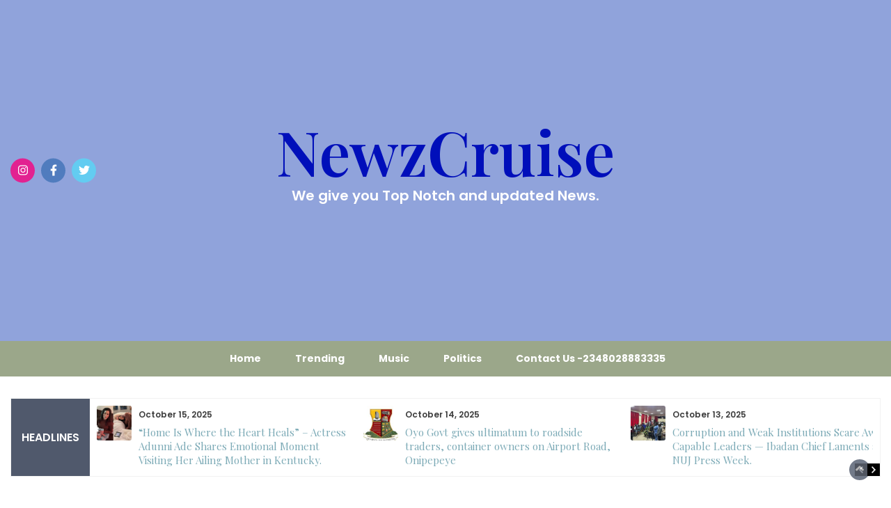

--- FILE ---
content_type: text/html; charset=UTF-8
request_url: https://newzcruise.com/tribunal-dismisses-murainas-petition-against-adepojus-victory-n1-5m-fine/
body_size: 19840
content:
<!DOCTYPE html>
<html dir="ltr" lang="en-US" prefix="og: https://ogp.me/ns#" prefix="og: https://ogp.me/ns#">
<head>
	<meta charset="UTF-8">
	<meta name="viewport" content="width=device-width, initial-scale=1">
	<link rel="profile" href="http://gmpg.org/xfn/11">
			<link rel="pingback" href="https://newzcruise.com/xmlrpc.php">
			<style>img:is([sizes="auto" i], [sizes^="auto," i]) { contain-intrinsic-size: 3000px 1500px }</style>
	
		<!-- All in One SEO 4.8.9 - aioseo.com -->
	<meta name="description" content="The National Assembly Election Petition Tribunal sitting in Ibadan has dismissed a petition filed by Hon Ajibola Muraina, the APC House of Representatives Candidate in Ibarapa Central/North Constituency challenging the victory of the PDP candidate, Dr Anthony Adepoju for being frivolous and lacking merit. The tribunal on Tuesday, dismissed Muraina&#039;s petition against Adepoju on lack" />
	<meta name="robots" content="max-image-preview:large" />
	<meta name="author" content="Newzcruise"/>
	<link rel="canonical" href="https://newzcruise.com/tribunal-dismisses-murainas-petition-against-adepojus-victory-n1-5m-fine/" />
	<meta name="generator" content="All in One SEO (AIOSEO) 4.8.9" />
		<meta property="og:locale" content="en_US" />
		<meta property="og:site_name" content="NewzCruise - We give you Top Notch and updated News." />
		<meta property="og:type" content="article" />
		<meta property="og:title" content="Tribunal dismisses Muraina’s petition against Adepoju’s victory, N1.5m fine - NewzCruise" />
		<meta property="og:description" content="The National Assembly Election Petition Tribunal sitting in Ibadan has dismissed a petition filed by Hon Ajibola Muraina, the APC House of Representatives Candidate in Ibarapa Central/North Constituency challenging the victory of the PDP candidate, Dr Anthony Adepoju for being frivolous and lacking merit. The tribunal on Tuesday, dismissed Muraina&#039;s petition against Adepoju on lack" />
		<meta property="og:url" content="https://newzcruise.com/tribunal-dismisses-murainas-petition-against-adepojus-victory-n1-5m-fine/" />
		<meta property="article:published_time" content="2023-09-06T06:53:14+00:00" />
		<meta property="article:modified_time" content="2023-09-06T06:53:17+00:00" />
		<meta name="twitter:card" content="summary_large_image" />
		<meta name="twitter:title" content="Tribunal dismisses Muraina’s petition against Adepoju’s victory, N1.5m fine - NewzCruise" />
		<meta name="twitter:description" content="The National Assembly Election Petition Tribunal sitting in Ibadan has dismissed a petition filed by Hon Ajibola Muraina, the APC House of Representatives Candidate in Ibarapa Central/North Constituency challenging the victory of the PDP candidate, Dr Anthony Adepoju for being frivolous and lacking merit. The tribunal on Tuesday, dismissed Muraina&#039;s petition against Adepoju on lack" />
		<script type="application/ld+json" class="aioseo-schema">
			{"@context":"https:\/\/schema.org","@graph":[{"@type":"BlogPosting","@id":"https:\/\/newzcruise.com\/tribunal-dismisses-murainas-petition-against-adepojus-victory-n1-5m-fine\/#blogposting","name":"Tribunal dismisses Muraina\u2019s petition against Adepoju\u2019s victory, N1.5m fine - NewzCruise","headline":"Tribunal dismisses Muraina&#8217;s petition against Adepoju&#8217;s victory,\u00a0\u00a0N1.5m fine\u00a0","author":{"@id":"https:\/\/newzcruise.com\/author\/admin\/#author"},"publisher":{"@id":"https:\/\/newzcruise.com\/#organization"},"image":{"@type":"ImageObject","url":"Newzcruise","@id":"https:\/\/newzcruise.com\/#articleImage"},"datePublished":"2023-09-06T06:53:14+00:00","dateModified":"2023-09-06T06:53:17+00:00","inLanguage":"en-US","mainEntityOfPage":{"@id":"https:\/\/newzcruise.com\/tribunal-dismisses-murainas-petition-against-adepojus-victory-n1-5m-fine\/#webpage"},"isPartOf":{"@id":"https:\/\/newzcruise.com\/tribunal-dismisses-murainas-petition-against-adepojus-victory-n1-5m-fine\/#webpage"},"articleSection":"General, Tribunal dismisses Muraina's petition against Adepoju's victory"},{"@type":"BreadcrumbList","@id":"https:\/\/newzcruise.com\/tribunal-dismisses-murainas-petition-against-adepojus-victory-n1-5m-fine\/#breadcrumblist","itemListElement":[{"@type":"ListItem","@id":"https:\/\/newzcruise.com#listItem","position":1,"name":"Home","item":"https:\/\/newzcruise.com","nextItem":{"@type":"ListItem","@id":"https:\/\/newzcruise.com\/category\/general\/#listItem","name":"General"}},{"@type":"ListItem","@id":"https:\/\/newzcruise.com\/category\/general\/#listItem","position":2,"name":"General","item":"https:\/\/newzcruise.com\/category\/general\/","nextItem":{"@type":"ListItem","@id":"https:\/\/newzcruise.com\/tribunal-dismisses-murainas-petition-against-adepojus-victory-n1-5m-fine\/#listItem","name":"Tribunal dismisses Muraina&#8217;s petition against Adepoju&#8217;s victory,\u00a0\u00a0N1.5m fine\u00a0"},"previousItem":{"@type":"ListItem","@id":"https:\/\/newzcruise.com#listItem","name":"Home"}},{"@type":"ListItem","@id":"https:\/\/newzcruise.com\/tribunal-dismisses-murainas-petition-against-adepojus-victory-n1-5m-fine\/#listItem","position":3,"name":"Tribunal dismisses Muraina&#8217;s petition against Adepoju&#8217;s victory,\u00a0\u00a0N1.5m fine\u00a0","previousItem":{"@type":"ListItem","@id":"https:\/\/newzcruise.com\/category\/general\/#listItem","name":"General"}}]},{"@type":"Organization","@id":"https:\/\/newzcruise.com\/#organization","name":"NewzCruise","description":"We give you Top Notch and updated News.","url":"https:\/\/newzcruise.com\/","telephone":"+2348028883335","logo":{"@type":"ImageObject","url":"Newzcruise","@id":"https:\/\/newzcruise.com\/tribunal-dismisses-murainas-petition-against-adepojus-victory-n1-5m-fine\/#organizationLogo"},"image":{"@id":"https:\/\/newzcruise.com\/tribunal-dismisses-murainas-petition-against-adepojus-victory-n1-5m-fine\/#organizationLogo"},"sameAs":["https:\/\/facebook.com\/","https:\/\/x.com\/","https:\/\/instagram.com\/","https:\/\/Newzcruise","https:\/\/pinterest.com\/","https:\/\/youtube.com\/","https:\/\/linkedin.com\/in\/"]},{"@type":"Person","@id":"https:\/\/newzcruise.com\/author\/admin\/#author","url":"https:\/\/newzcruise.com\/author\/admin\/","name":"Newzcruise","image":{"@type":"ImageObject","@id":"https:\/\/newzcruise.com\/tribunal-dismisses-murainas-petition-against-adepojus-victory-n1-5m-fine\/#authorImage","url":"https:\/\/secure.gravatar.com\/avatar\/a56ad30455212ce66947de391cc246016f371b48ce8d85cdd97017209b63bf48?s=96&d=mm&r=g","width":96,"height":96,"caption":"Newzcruise"}},{"@type":"WebPage","@id":"https:\/\/newzcruise.com\/tribunal-dismisses-murainas-petition-against-adepojus-victory-n1-5m-fine\/#webpage","url":"https:\/\/newzcruise.com\/tribunal-dismisses-murainas-petition-against-adepojus-victory-n1-5m-fine\/","name":"Tribunal dismisses Muraina\u2019s petition against Adepoju\u2019s victory, N1.5m fine - NewzCruise","description":"The National Assembly Election Petition Tribunal sitting in Ibadan has dismissed a petition filed by Hon Ajibola Muraina, the APC House of Representatives Candidate in Ibarapa Central\/North Constituency challenging the victory of the PDP candidate, Dr Anthony Adepoju for being frivolous and lacking merit. The tribunal on Tuesday, dismissed Muraina's petition against Adepoju on lack","inLanguage":"en-US","isPartOf":{"@id":"https:\/\/newzcruise.com\/#website"},"breadcrumb":{"@id":"https:\/\/newzcruise.com\/tribunal-dismisses-murainas-petition-against-adepojus-victory-n1-5m-fine\/#breadcrumblist"},"author":{"@id":"https:\/\/newzcruise.com\/author\/admin\/#author"},"creator":{"@id":"https:\/\/newzcruise.com\/author\/admin\/#author"},"datePublished":"2023-09-06T06:53:14+00:00","dateModified":"2023-09-06T06:53:17+00:00"},{"@type":"WebSite","@id":"https:\/\/newzcruise.com\/#website","url":"https:\/\/newzcruise.com\/","name":"NewzCruise","description":"We give you Top Notch and updated News.","inLanguage":"en-US","publisher":{"@id":"https:\/\/newzcruise.com\/#organization"}}]}
		</script>
		<!-- All in One SEO -->


<!-- Search Engine Optimization by Rank Math - https://rankmath.com/ -->
<title>Tribunal dismisses Muraina’s petition against Adepoju’s victory, N1.5m fine - NewzCruise</title>
<meta name="description" content="The National Assembly Election Petition Tribunal sitting in Ibadan has dismissed a petition filed by Hon Ajibola Muraina, the APC House of Representatives"/>
<meta name="robots" content="index, follow, max-snippet:-1, max-video-preview:-1, max-image-preview:large"/>
<link rel="canonical" href="https://newzcruise.com/tribunal-dismisses-murainas-petition-against-adepojus-victory-n1-5m-fine/" />
<meta property="og:locale" content="en_US" />
<meta property="og:type" content="article" />
<meta property="og:title" content="Tribunal dismisses Muraina&#039;s petition against Adepoju&#039;s victory,  N1.5m fine  - NewzCruise" />
<meta property="og:description" content="The National Assembly Election Petition Tribunal sitting in Ibadan has dismissed a petition filed by Hon Ajibola Muraina, the APC House of Representatives" />
<meta property="og:url" content="https://newzcruise.com/tribunal-dismisses-murainas-petition-against-adepojus-victory-n1-5m-fine/" />
<meta property="og:site_name" content="NewzCruise" />
<meta property="article:author" content="Newzcruise" />
<meta property="article:tag" content="Tribunal dismisses Muraina&#039;s petition against Adepoju&#039;s victory" />
<meta property="article:section" content="General" />
<meta property="og:updated_time" content="2023-09-06T06:53:17+00:00" />
<meta property="article:published_time" content="2023-09-06T06:53:14+00:00" />
<meta property="article:modified_time" content="2023-09-06T06:53:17+00:00" />
<meta name="twitter:card" content="summary_large_image" />
<meta name="twitter:title" content="Tribunal dismisses Muraina&#039;s petition against Adepoju&#039;s victory,  N1.5m fine  - NewzCruise" />
<meta name="twitter:description" content="The National Assembly Election Petition Tribunal sitting in Ibadan has dismissed a petition filed by Hon Ajibola Muraina, the APC House of Representatives" />
<meta name="twitter:label1" content="Written by" />
<meta name="twitter:data1" content="Newzcruise" />
<meta name="twitter:label2" content="Time to read" />
<meta name="twitter:data2" content="1 minute" />
<script type="application/ld+json" class="rank-math-schema">{"@context":"https://schema.org","@graph":[{"@type":["Person","Organization"],"@id":"https://newzcruise.com/#person","name":"Newz Cruise"},{"@type":"WebSite","@id":"https://newzcruise.com/#website","url":"https://newzcruise.com","name":"Newz Cruise","publisher":{"@id":"https://newzcruise.com/#person"},"inLanguage":"en-US"},{"@type":"WebPage","@id":"https://newzcruise.com/tribunal-dismisses-murainas-petition-against-adepojus-victory-n1-5m-fine/#webpage","url":"https://newzcruise.com/tribunal-dismisses-murainas-petition-against-adepojus-victory-n1-5m-fine/","name":"Tribunal dismisses Muraina&#039;s petition against Adepoju&#039;s victory,\u00a0\u00a0N1.5m fine\u00a0 - NewzCruise","datePublished":"2023-09-06T06:53:14+00:00","dateModified":"2023-09-06T06:53:17+00:00","isPartOf":{"@id":"https://newzcruise.com/#website"},"inLanguage":"en-US"},{"@type":"Person","@id":"https://newzcruise.com/author/admin/","name":"Newzcruise","url":"https://newzcruise.com/author/admin/","image":{"@type":"ImageObject","@id":"https://secure.gravatar.com/avatar/a56ad30455212ce66947de391cc246016f371b48ce8d85cdd97017209b63bf48?s=96&amp;d=mm&amp;r=g","url":"https://secure.gravatar.com/avatar/a56ad30455212ce66947de391cc246016f371b48ce8d85cdd97017209b63bf48?s=96&amp;d=mm&amp;r=g","caption":"Newzcruise","inLanguage":"en-US"},"sameAs":["https://newzcruise.com","Newzcruise"]},{"@type":"BlogPosting","headline":"Tribunal dismisses Muraina&#039;s petition against Adepoju&#039;s victory,\u00a0\u00a0N1.5m fine\u00a0 - NewzCruise","datePublished":"2023-09-06T06:53:14+00:00","dateModified":"2023-09-06T06:53:17+00:00","articleSection":"General","author":{"@id":"https://newzcruise.com/author/admin/","name":"Newzcruise"},"publisher":{"@id":"https://newzcruise.com/#person"},"description":"The National Assembly Election Petition Tribunal sitting in Ibadan has dismissed a petition filed by Hon Ajibola Muraina, the APC House of Representatives","name":"Tribunal dismisses Muraina&#039;s petition against Adepoju&#039;s victory,\u00a0\u00a0N1.5m fine\u00a0 - NewzCruise","@id":"https://newzcruise.com/tribunal-dismisses-murainas-petition-against-adepojus-victory-n1-5m-fine/#richSnippet","isPartOf":{"@id":"https://newzcruise.com/tribunal-dismisses-murainas-petition-against-adepojus-victory-n1-5m-fine/#webpage"},"inLanguage":"en-US","mainEntityOfPage":{"@id":"https://newzcruise.com/tribunal-dismisses-murainas-petition-against-adepojus-victory-n1-5m-fine/#webpage"}}]}</script>
<!-- /Rank Math WordPress SEO plugin -->

<link rel='dns-prefetch' href='//fonts.googleapis.com' />
<link rel="alternate" type="application/rss+xml" title="NewzCruise &raquo; Feed" href="https://newzcruise.com/feed/" />
<link rel="alternate" type="application/rss+xml" title="NewzCruise &raquo; Comments Feed" href="https://newzcruise.com/comments/feed/" />
<link rel="alternate" type="application/rss+xml" title="NewzCruise &raquo; Tribunal dismisses Muraina&#8217;s petition against Adepoju&#8217;s victory,  N1.5m fine  Comments Feed" href="https://newzcruise.com/tribunal-dismisses-murainas-petition-against-adepojus-victory-n1-5m-fine/feed/" />
		<!-- This site uses the Google Analytics by MonsterInsights plugin v8.20.1 - Using Analytics tracking - https://www.monsterinsights.com/ -->
							<script src="//www.googletagmanager.com/gtag/js?id=G-VFMSDJBF1G"  data-cfasync="false" data-wpfc-render="false" type="text/javascript" async></script>
			<script data-cfasync="false" data-wpfc-render="false" type="text/javascript">
				var mi_version = '8.20.1';
				var mi_track_user = true;
				var mi_no_track_reason = '';
				
								var disableStrs = [
										'ga-disable-G-VFMSDJBF1G',
									];

				/* Function to detect opted out users */
				function __gtagTrackerIsOptedOut() {
					for (var index = 0; index < disableStrs.length; index++) {
						if (document.cookie.indexOf(disableStrs[index] + '=true') > -1) {
							return true;
						}
					}

					return false;
				}

				/* Disable tracking if the opt-out cookie exists. */
				if (__gtagTrackerIsOptedOut()) {
					for (var index = 0; index < disableStrs.length; index++) {
						window[disableStrs[index]] = true;
					}
				}

				/* Opt-out function */
				function __gtagTrackerOptout() {
					for (var index = 0; index < disableStrs.length; index++) {
						document.cookie = disableStrs[index] + '=true; expires=Thu, 31 Dec 2099 23:59:59 UTC; path=/';
						window[disableStrs[index]] = true;
					}
				}

				if ('undefined' === typeof gaOptout) {
					function gaOptout() {
						__gtagTrackerOptout();
					}
				}
								window.dataLayer = window.dataLayer || [];

				window.MonsterInsightsDualTracker = {
					helpers: {},
					trackers: {},
				};
				if (mi_track_user) {
					function __gtagDataLayer() {
						dataLayer.push(arguments);
					}

					function __gtagTracker(type, name, parameters) {
						if (!parameters) {
							parameters = {};
						}

						if (parameters.send_to) {
							__gtagDataLayer.apply(null, arguments);
							return;
						}

						if (type === 'event') {
														parameters.send_to = monsterinsights_frontend.v4_id;
							var hookName = name;
							if (typeof parameters['event_category'] !== 'undefined') {
								hookName = parameters['event_category'] + ':' + name;
							}

							if (typeof MonsterInsightsDualTracker.trackers[hookName] !== 'undefined') {
								MonsterInsightsDualTracker.trackers[hookName](parameters);
							} else {
								__gtagDataLayer('event', name, parameters);
							}
							
						} else {
							__gtagDataLayer.apply(null, arguments);
						}
					}

					__gtagTracker('js', new Date());
					__gtagTracker('set', {
						'developer_id.dZGIzZG': true,
											});
										__gtagTracker('config', 'G-VFMSDJBF1G', {"forceSSL":"true","link_attribution":"true"} );
															window.gtag = __gtagTracker;										(function () {
						/* https://developers.google.com/analytics/devguides/collection/analyticsjs/ */
						/* ga and __gaTracker compatibility shim. */
						var noopfn = function () {
							return null;
						};
						var newtracker = function () {
							return new Tracker();
						};
						var Tracker = function () {
							return null;
						};
						var p = Tracker.prototype;
						p.get = noopfn;
						p.set = noopfn;
						p.send = function () {
							var args = Array.prototype.slice.call(arguments);
							args.unshift('send');
							__gaTracker.apply(null, args);
						};
						var __gaTracker = function () {
							var len = arguments.length;
							if (len === 0) {
								return;
							}
							var f = arguments[len - 1];
							if (typeof f !== 'object' || f === null || typeof f.hitCallback !== 'function') {
								if ('send' === arguments[0]) {
									var hitConverted, hitObject = false, action;
									if ('event' === arguments[1]) {
										if ('undefined' !== typeof arguments[3]) {
											hitObject = {
												'eventAction': arguments[3],
												'eventCategory': arguments[2],
												'eventLabel': arguments[4],
												'value': arguments[5] ? arguments[5] : 1,
											}
										}
									}
									if ('pageview' === arguments[1]) {
										if ('undefined' !== typeof arguments[2]) {
											hitObject = {
												'eventAction': 'page_view',
												'page_path': arguments[2],
											}
										}
									}
									if (typeof arguments[2] === 'object') {
										hitObject = arguments[2];
									}
									if (typeof arguments[5] === 'object') {
										Object.assign(hitObject, arguments[5]);
									}
									if ('undefined' !== typeof arguments[1].hitType) {
										hitObject = arguments[1];
										if ('pageview' === hitObject.hitType) {
											hitObject.eventAction = 'page_view';
										}
									}
									if (hitObject) {
										action = 'timing' === arguments[1].hitType ? 'timing_complete' : hitObject.eventAction;
										hitConverted = mapArgs(hitObject);
										__gtagTracker('event', action, hitConverted);
									}
								}
								return;
							}

							function mapArgs(args) {
								var arg, hit = {};
								var gaMap = {
									'eventCategory': 'event_category',
									'eventAction': 'event_action',
									'eventLabel': 'event_label',
									'eventValue': 'event_value',
									'nonInteraction': 'non_interaction',
									'timingCategory': 'event_category',
									'timingVar': 'name',
									'timingValue': 'value',
									'timingLabel': 'event_label',
									'page': 'page_path',
									'location': 'page_location',
									'title': 'page_title',
								};
								for (arg in args) {
																		if (!(!args.hasOwnProperty(arg) || !gaMap.hasOwnProperty(arg))) {
										hit[gaMap[arg]] = args[arg];
									} else {
										hit[arg] = args[arg];
									}
								}
								return hit;
							}

							try {
								f.hitCallback();
							} catch (ex) {
							}
						};
						__gaTracker.create = newtracker;
						__gaTracker.getByName = newtracker;
						__gaTracker.getAll = function () {
							return [];
						};
						__gaTracker.remove = noopfn;
						__gaTracker.loaded = true;
						window['__gaTracker'] = __gaTracker;
					})();
									} else {
										console.log("");
					(function () {
						function __gtagTracker() {
							return null;
						}

						window['__gtagTracker'] = __gtagTracker;
						window['gtag'] = __gtagTracker;
					})();
									}
			</script>
				<!-- / Google Analytics by MonsterInsights -->
		<script type="text/javascript">
/* <![CDATA[ */
window._wpemojiSettings = {"baseUrl":"https:\/\/s.w.org\/images\/core\/emoji\/16.0.1\/72x72\/","ext":".png","svgUrl":"https:\/\/s.w.org\/images\/core\/emoji\/16.0.1\/svg\/","svgExt":".svg","source":{"concatemoji":"https:\/\/newzcruise.com\/wp-includes\/js\/wp-emoji-release.min.js?ver=6.8.3"}};
/*! This file is auto-generated */
!function(s,n){var o,i,e;function c(e){try{var t={supportTests:e,timestamp:(new Date).valueOf()};sessionStorage.setItem(o,JSON.stringify(t))}catch(e){}}function p(e,t,n){e.clearRect(0,0,e.canvas.width,e.canvas.height),e.fillText(t,0,0);var t=new Uint32Array(e.getImageData(0,0,e.canvas.width,e.canvas.height).data),a=(e.clearRect(0,0,e.canvas.width,e.canvas.height),e.fillText(n,0,0),new Uint32Array(e.getImageData(0,0,e.canvas.width,e.canvas.height).data));return t.every(function(e,t){return e===a[t]})}function u(e,t){e.clearRect(0,0,e.canvas.width,e.canvas.height),e.fillText(t,0,0);for(var n=e.getImageData(16,16,1,1),a=0;a<n.data.length;a++)if(0!==n.data[a])return!1;return!0}function f(e,t,n,a){switch(t){case"flag":return n(e,"\ud83c\udff3\ufe0f\u200d\u26a7\ufe0f","\ud83c\udff3\ufe0f\u200b\u26a7\ufe0f")?!1:!n(e,"\ud83c\udde8\ud83c\uddf6","\ud83c\udde8\u200b\ud83c\uddf6")&&!n(e,"\ud83c\udff4\udb40\udc67\udb40\udc62\udb40\udc65\udb40\udc6e\udb40\udc67\udb40\udc7f","\ud83c\udff4\u200b\udb40\udc67\u200b\udb40\udc62\u200b\udb40\udc65\u200b\udb40\udc6e\u200b\udb40\udc67\u200b\udb40\udc7f");case"emoji":return!a(e,"\ud83e\udedf")}return!1}function g(e,t,n,a){var r="undefined"!=typeof WorkerGlobalScope&&self instanceof WorkerGlobalScope?new OffscreenCanvas(300,150):s.createElement("canvas"),o=r.getContext("2d",{willReadFrequently:!0}),i=(o.textBaseline="top",o.font="600 32px Arial",{});return e.forEach(function(e){i[e]=t(o,e,n,a)}),i}function t(e){var t=s.createElement("script");t.src=e,t.defer=!0,s.head.appendChild(t)}"undefined"!=typeof Promise&&(o="wpEmojiSettingsSupports",i=["flag","emoji"],n.supports={everything:!0,everythingExceptFlag:!0},e=new Promise(function(e){s.addEventListener("DOMContentLoaded",e,{once:!0})}),new Promise(function(t){var n=function(){try{var e=JSON.parse(sessionStorage.getItem(o));if("object"==typeof e&&"number"==typeof e.timestamp&&(new Date).valueOf()<e.timestamp+604800&&"object"==typeof e.supportTests)return e.supportTests}catch(e){}return null}();if(!n){if("undefined"!=typeof Worker&&"undefined"!=typeof OffscreenCanvas&&"undefined"!=typeof URL&&URL.createObjectURL&&"undefined"!=typeof Blob)try{var e="postMessage("+g.toString()+"("+[JSON.stringify(i),f.toString(),p.toString(),u.toString()].join(",")+"));",a=new Blob([e],{type:"text/javascript"}),r=new Worker(URL.createObjectURL(a),{name:"wpTestEmojiSupports"});return void(r.onmessage=function(e){c(n=e.data),r.terminate(),t(n)})}catch(e){}c(n=g(i,f,p,u))}t(n)}).then(function(e){for(var t in e)n.supports[t]=e[t],n.supports.everything=n.supports.everything&&n.supports[t],"flag"!==t&&(n.supports.everythingExceptFlag=n.supports.everythingExceptFlag&&n.supports[t]);n.supports.everythingExceptFlag=n.supports.everythingExceptFlag&&!n.supports.flag,n.DOMReady=!1,n.readyCallback=function(){n.DOMReady=!0}}).then(function(){return e}).then(function(){var e;n.supports.everything||(n.readyCallback(),(e=n.source||{}).concatemoji?t(e.concatemoji):e.wpemoji&&e.twemoji&&(t(e.twemoji),t(e.wpemoji)))}))}((window,document),window._wpemojiSettings);
/* ]]> */
</script>

<style id='wp-emoji-styles-inline-css' type='text/css'>

	img.wp-smiley, img.emoji {
		display: inline !important;
		border: none !important;
		box-shadow: none !important;
		height: 1em !important;
		width: 1em !important;
		margin: 0 0.07em !important;
		vertical-align: -0.1em !important;
		background: none !important;
		padding: 0 !important;
	}
</style>
<link rel='stylesheet' id='wp-block-library-css' href='https://newzcruise.com/wp-includes/css/dist/block-library/style.min.css?ver=6.8.3' type='text/css' media='all' />
<style id='wp-block-library-theme-inline-css' type='text/css'>
.wp-block-audio :where(figcaption){color:#555;font-size:13px;text-align:center}.is-dark-theme .wp-block-audio :where(figcaption){color:#ffffffa6}.wp-block-audio{margin:0 0 1em}.wp-block-code{border:1px solid #ccc;border-radius:4px;font-family:Menlo,Consolas,monaco,monospace;padding:.8em 1em}.wp-block-embed :where(figcaption){color:#555;font-size:13px;text-align:center}.is-dark-theme .wp-block-embed :where(figcaption){color:#ffffffa6}.wp-block-embed{margin:0 0 1em}.blocks-gallery-caption{color:#555;font-size:13px;text-align:center}.is-dark-theme .blocks-gallery-caption{color:#ffffffa6}:root :where(.wp-block-image figcaption){color:#555;font-size:13px;text-align:center}.is-dark-theme :root :where(.wp-block-image figcaption){color:#ffffffa6}.wp-block-image{margin:0 0 1em}.wp-block-pullquote{border-bottom:4px solid;border-top:4px solid;color:currentColor;margin-bottom:1.75em}.wp-block-pullquote cite,.wp-block-pullquote footer,.wp-block-pullquote__citation{color:currentColor;font-size:.8125em;font-style:normal;text-transform:uppercase}.wp-block-quote{border-left:.25em solid;margin:0 0 1.75em;padding-left:1em}.wp-block-quote cite,.wp-block-quote footer{color:currentColor;font-size:.8125em;font-style:normal;position:relative}.wp-block-quote:where(.has-text-align-right){border-left:none;border-right:.25em solid;padding-left:0;padding-right:1em}.wp-block-quote:where(.has-text-align-center){border:none;padding-left:0}.wp-block-quote.is-large,.wp-block-quote.is-style-large,.wp-block-quote:where(.is-style-plain){border:none}.wp-block-search .wp-block-search__label{font-weight:700}.wp-block-search__button{border:1px solid #ccc;padding:.375em .625em}:where(.wp-block-group.has-background){padding:1.25em 2.375em}.wp-block-separator.has-css-opacity{opacity:.4}.wp-block-separator{border:none;border-bottom:2px solid;margin-left:auto;margin-right:auto}.wp-block-separator.has-alpha-channel-opacity{opacity:1}.wp-block-separator:not(.is-style-wide):not(.is-style-dots){width:100px}.wp-block-separator.has-background:not(.is-style-dots){border-bottom:none;height:1px}.wp-block-separator.has-background:not(.is-style-wide):not(.is-style-dots){height:2px}.wp-block-table{margin:0 0 1em}.wp-block-table td,.wp-block-table th{word-break:normal}.wp-block-table :where(figcaption){color:#555;font-size:13px;text-align:center}.is-dark-theme .wp-block-table :where(figcaption){color:#ffffffa6}.wp-block-video :where(figcaption){color:#555;font-size:13px;text-align:center}.is-dark-theme .wp-block-video :where(figcaption){color:#ffffffa6}.wp-block-video{margin:0 0 1em}:root :where(.wp-block-template-part.has-background){margin-bottom:0;margin-top:0;padding:1.25em 2.375em}
</style>
<style id='classic-theme-styles-inline-css' type='text/css'>
/*! This file is auto-generated */
.wp-block-button__link{color:#fff;background-color:#32373c;border-radius:9999px;box-shadow:none;text-decoration:none;padding:calc(.667em + 2px) calc(1.333em + 2px);font-size:1.125em}.wp-block-file__button{background:#32373c;color:#fff;text-decoration:none}
</style>
<style id='tdg-color-style-inline-css' type='text/css'>
.cp-color{border:1px solid #ccc;border-radius:.25rem;color:#000;margin-block-end:2rem;padding:2px}.cp-color .swatch{border-radius:.25rem;padding:25% 50%}.cp-color p{font-size:.85rem;margin:0}.cp-color p:first-of-type{padding-block-start:.5rem}.cp-color p.cp-color-cmyk,.cp-color p.cp-color-hex,.cp-color p.cp-color-name,.cp-color p.cp-color-rgb{line-height:2}.cp-color .cp-color-name{font-weight:700}.cp-colors.hide-hex .cp-color-hex{display:none}.cp-colors.hide-rgb .cp-color-rgb{display:none}.cp-colors.hide-cmyk .cp-color-cmyk{display:none}.cp-colors.show-copy .cp-copy-hex{display:inline-block}.cp-palette.is-style-stylized-card .cp-color{border:0;border-radius:0;box-shadow:2px 2px 4px #ccc;padding:0}.cp-palette.is-style-stylized-card .cp-color p{font-family:sans-serif;font-size:1.1rem;padding:0 1.5rem}.cp-palette.is-style-stylized-card .cp-color .swatch{border-radius:0;padding:40% 50%}.cp-palette.is-style-stylized-card .cp-color .cp-color-name{font-size:1.4rem;padding-block-start:1rem}.cp-palette.is-style-stylized-card .cp-color .cp-color-hex{border-block-end:1px solid #ccc;line-height:1;padding-block-end:2rem}.cp-palette.is-style-stylized-card .cp-color .cp-color-rgb{line-height:1.2;padding-block-start:1.5rem}.cp-palette.is-style-stylized-card .cp-color .cp-color-cmyk{padding-block-end:1rem}.cp-palette.is-style-circle .cp-color{border:0;border-radius:0;padding:0}.cp-palette.is-style-circle .cp-color .swatch{border-radius:50%;padding:50%}.cp-palette.is-style-circle .cp-color p{font-family:sans-serif;font-size:1.1rem;text-align:center}.cp-palette.is-style-circle .cp-color .cp-color-name{font-size:1.4rem;padding-block-start:1rem}.cp-copy-hex{display:none;width:1rem}.cp-copy-complete{display:none;width:1rem}.cp-palette{max-width:100%;width:100%}@media screen and (min-width:640px){.cp-colors{display:grid;grid-column-gap:2rem;grid-template-columns:repeat(2,1fr)}}@media screen and (min-width:960px){.cp-colors{grid-template-columns:repeat(3,1fr)}}@media screen and (min-width:1200px){.cp-colors{grid-template-columns:repeat(4,1fr)}}.cp-palette.is-style-circle .cp-colors{display:grid;grid-column-gap:4rem;grid-template-columns:repeat(2,1fr)}@media screen and (min-width:640px){.cp-palette.is-style-circle .cp-colors{grid-column-gap:6rem;grid-template-columns:repeat(4,1fr)}}@media screen and (min-width:960px){.cp-palette.is-style-circle .cp-colors{grid-template-columns:repeat(4,1fr)}}@media screen and (min-width:1200px){.cp-palette.is-style-circle .cp-colors{grid-template-columns:repeat(6,1fr)}}.cp-palette-search{margin-block-end:1rem}.cp-palette-search fieldset{border:0}.cp-palette-search-label{display:block;margin-block-end:.25rem}.cp-palette-search-input{margin-inline-end:.5rem;min-width:25vw;padding:.25rem}.cp-palette-search-submit{cursor:pointer;padding:.25rem 1rem}
</style>
<style id='global-styles-inline-css' type='text/css'>
:root{--wp--preset--aspect-ratio--square: 1;--wp--preset--aspect-ratio--4-3: 4/3;--wp--preset--aspect-ratio--3-4: 3/4;--wp--preset--aspect-ratio--3-2: 3/2;--wp--preset--aspect-ratio--2-3: 2/3;--wp--preset--aspect-ratio--16-9: 16/9;--wp--preset--aspect-ratio--9-16: 9/16;--wp--preset--color--black: #000000;--wp--preset--color--cyan-bluish-gray: #abb8c3;--wp--preset--color--white: #ffffff;--wp--preset--color--pale-pink: #f78da7;--wp--preset--color--vivid-red: #cf2e2e;--wp--preset--color--luminous-vivid-orange: #ff6900;--wp--preset--color--luminous-vivid-amber: #fcb900;--wp--preset--color--light-green-cyan: #7bdcb5;--wp--preset--color--vivid-green-cyan: #00d084;--wp--preset--color--pale-cyan-blue: #8ed1fc;--wp--preset--color--vivid-cyan-blue: #0693e3;--wp--preset--color--vivid-purple: #9b51e0;--wp--preset--gradient--vivid-cyan-blue-to-vivid-purple: linear-gradient(135deg,rgba(6,147,227,1) 0%,rgb(155,81,224) 100%);--wp--preset--gradient--light-green-cyan-to-vivid-green-cyan: linear-gradient(135deg,rgb(122,220,180) 0%,rgb(0,208,130) 100%);--wp--preset--gradient--luminous-vivid-amber-to-luminous-vivid-orange: linear-gradient(135deg,rgba(252,185,0,1) 0%,rgba(255,105,0,1) 100%);--wp--preset--gradient--luminous-vivid-orange-to-vivid-red: linear-gradient(135deg,rgba(255,105,0,1) 0%,rgb(207,46,46) 100%);--wp--preset--gradient--very-light-gray-to-cyan-bluish-gray: linear-gradient(135deg,rgb(238,238,238) 0%,rgb(169,184,195) 100%);--wp--preset--gradient--cool-to-warm-spectrum: linear-gradient(135deg,rgb(74,234,220) 0%,rgb(151,120,209) 20%,rgb(207,42,186) 40%,rgb(238,44,130) 60%,rgb(251,105,98) 80%,rgb(254,248,76) 100%);--wp--preset--gradient--blush-light-purple: linear-gradient(135deg,rgb(255,206,236) 0%,rgb(152,150,240) 100%);--wp--preset--gradient--blush-bordeaux: linear-gradient(135deg,rgb(254,205,165) 0%,rgb(254,45,45) 50%,rgb(107,0,62) 100%);--wp--preset--gradient--luminous-dusk: linear-gradient(135deg,rgb(255,203,112) 0%,rgb(199,81,192) 50%,rgb(65,88,208) 100%);--wp--preset--gradient--pale-ocean: linear-gradient(135deg,rgb(255,245,203) 0%,rgb(182,227,212) 50%,rgb(51,167,181) 100%);--wp--preset--gradient--electric-grass: linear-gradient(135deg,rgb(202,248,128) 0%,rgb(113,206,126) 100%);--wp--preset--gradient--midnight: linear-gradient(135deg,rgb(2,3,129) 0%,rgb(40,116,252) 100%);--wp--preset--font-size--small: 13px;--wp--preset--font-size--medium: 20px;--wp--preset--font-size--large: 36px;--wp--preset--font-size--x-large: 42px;--wp--preset--spacing--20: 0.44rem;--wp--preset--spacing--30: 0.67rem;--wp--preset--spacing--40: 1rem;--wp--preset--spacing--50: 1.5rem;--wp--preset--spacing--60: 2.25rem;--wp--preset--spacing--70: 3.38rem;--wp--preset--spacing--80: 5.06rem;--wp--preset--shadow--natural: 6px 6px 9px rgba(0, 0, 0, 0.2);--wp--preset--shadow--deep: 12px 12px 50px rgba(0, 0, 0, 0.4);--wp--preset--shadow--sharp: 6px 6px 0px rgba(0, 0, 0, 0.2);--wp--preset--shadow--outlined: 6px 6px 0px -3px rgba(255, 255, 255, 1), 6px 6px rgba(0, 0, 0, 1);--wp--preset--shadow--crisp: 6px 6px 0px rgba(0, 0, 0, 1);}:where(.is-layout-flex){gap: 0.5em;}:where(.is-layout-grid){gap: 0.5em;}body .is-layout-flex{display: flex;}.is-layout-flex{flex-wrap: wrap;align-items: center;}.is-layout-flex > :is(*, div){margin: 0;}body .is-layout-grid{display: grid;}.is-layout-grid > :is(*, div){margin: 0;}:where(.wp-block-columns.is-layout-flex){gap: 2em;}:where(.wp-block-columns.is-layout-grid){gap: 2em;}:where(.wp-block-post-template.is-layout-flex){gap: 1.25em;}:where(.wp-block-post-template.is-layout-grid){gap: 1.25em;}.has-black-color{color: var(--wp--preset--color--black) !important;}.has-cyan-bluish-gray-color{color: var(--wp--preset--color--cyan-bluish-gray) !important;}.has-white-color{color: var(--wp--preset--color--white) !important;}.has-pale-pink-color{color: var(--wp--preset--color--pale-pink) !important;}.has-vivid-red-color{color: var(--wp--preset--color--vivid-red) !important;}.has-luminous-vivid-orange-color{color: var(--wp--preset--color--luminous-vivid-orange) !important;}.has-luminous-vivid-amber-color{color: var(--wp--preset--color--luminous-vivid-amber) !important;}.has-light-green-cyan-color{color: var(--wp--preset--color--light-green-cyan) !important;}.has-vivid-green-cyan-color{color: var(--wp--preset--color--vivid-green-cyan) !important;}.has-pale-cyan-blue-color{color: var(--wp--preset--color--pale-cyan-blue) !important;}.has-vivid-cyan-blue-color{color: var(--wp--preset--color--vivid-cyan-blue) !important;}.has-vivid-purple-color{color: var(--wp--preset--color--vivid-purple) !important;}.has-black-background-color{background-color: var(--wp--preset--color--black) !important;}.has-cyan-bluish-gray-background-color{background-color: var(--wp--preset--color--cyan-bluish-gray) !important;}.has-white-background-color{background-color: var(--wp--preset--color--white) !important;}.has-pale-pink-background-color{background-color: var(--wp--preset--color--pale-pink) !important;}.has-vivid-red-background-color{background-color: var(--wp--preset--color--vivid-red) !important;}.has-luminous-vivid-orange-background-color{background-color: var(--wp--preset--color--luminous-vivid-orange) !important;}.has-luminous-vivid-amber-background-color{background-color: var(--wp--preset--color--luminous-vivid-amber) !important;}.has-light-green-cyan-background-color{background-color: var(--wp--preset--color--light-green-cyan) !important;}.has-vivid-green-cyan-background-color{background-color: var(--wp--preset--color--vivid-green-cyan) !important;}.has-pale-cyan-blue-background-color{background-color: var(--wp--preset--color--pale-cyan-blue) !important;}.has-vivid-cyan-blue-background-color{background-color: var(--wp--preset--color--vivid-cyan-blue) !important;}.has-vivid-purple-background-color{background-color: var(--wp--preset--color--vivid-purple) !important;}.has-black-border-color{border-color: var(--wp--preset--color--black) !important;}.has-cyan-bluish-gray-border-color{border-color: var(--wp--preset--color--cyan-bluish-gray) !important;}.has-white-border-color{border-color: var(--wp--preset--color--white) !important;}.has-pale-pink-border-color{border-color: var(--wp--preset--color--pale-pink) !important;}.has-vivid-red-border-color{border-color: var(--wp--preset--color--vivid-red) !important;}.has-luminous-vivid-orange-border-color{border-color: var(--wp--preset--color--luminous-vivid-orange) !important;}.has-luminous-vivid-amber-border-color{border-color: var(--wp--preset--color--luminous-vivid-amber) !important;}.has-light-green-cyan-border-color{border-color: var(--wp--preset--color--light-green-cyan) !important;}.has-vivid-green-cyan-border-color{border-color: var(--wp--preset--color--vivid-green-cyan) !important;}.has-pale-cyan-blue-border-color{border-color: var(--wp--preset--color--pale-cyan-blue) !important;}.has-vivid-cyan-blue-border-color{border-color: var(--wp--preset--color--vivid-cyan-blue) !important;}.has-vivid-purple-border-color{border-color: var(--wp--preset--color--vivid-purple) !important;}.has-vivid-cyan-blue-to-vivid-purple-gradient-background{background: var(--wp--preset--gradient--vivid-cyan-blue-to-vivid-purple) !important;}.has-light-green-cyan-to-vivid-green-cyan-gradient-background{background: var(--wp--preset--gradient--light-green-cyan-to-vivid-green-cyan) !important;}.has-luminous-vivid-amber-to-luminous-vivid-orange-gradient-background{background: var(--wp--preset--gradient--luminous-vivid-amber-to-luminous-vivid-orange) !important;}.has-luminous-vivid-orange-to-vivid-red-gradient-background{background: var(--wp--preset--gradient--luminous-vivid-orange-to-vivid-red) !important;}.has-very-light-gray-to-cyan-bluish-gray-gradient-background{background: var(--wp--preset--gradient--very-light-gray-to-cyan-bluish-gray) !important;}.has-cool-to-warm-spectrum-gradient-background{background: var(--wp--preset--gradient--cool-to-warm-spectrum) !important;}.has-blush-light-purple-gradient-background{background: var(--wp--preset--gradient--blush-light-purple) !important;}.has-blush-bordeaux-gradient-background{background: var(--wp--preset--gradient--blush-bordeaux) !important;}.has-luminous-dusk-gradient-background{background: var(--wp--preset--gradient--luminous-dusk) !important;}.has-pale-ocean-gradient-background{background: var(--wp--preset--gradient--pale-ocean) !important;}.has-electric-grass-gradient-background{background: var(--wp--preset--gradient--electric-grass) !important;}.has-midnight-gradient-background{background: var(--wp--preset--gradient--midnight) !important;}.has-small-font-size{font-size: var(--wp--preset--font-size--small) !important;}.has-medium-font-size{font-size: var(--wp--preset--font-size--medium) !important;}.has-large-font-size{font-size: var(--wp--preset--font-size--large) !important;}.has-x-large-font-size{font-size: var(--wp--preset--font-size--x-large) !important;}
:where(.wp-block-post-template.is-layout-flex){gap: 1.25em;}:where(.wp-block-post-template.is-layout-grid){gap: 1.25em;}
:where(.wp-block-columns.is-layout-flex){gap: 2em;}:where(.wp-block-columns.is-layout-grid){gap: 2em;}
:root :where(.wp-block-pullquote){font-size: 1.5em;line-height: 1.6;}
</style>
<link rel='stylesheet' id='inf-font-awesome-css' href='https://newzcruise.com/wp-content/plugins/blog-designer-pack/assets/css/font-awesome.min.css?ver=4.0.6' type='text/css' media='all' />
<link rel='stylesheet' id='owl-carousel-css' href='https://newzcruise.com/wp-content/plugins/blog-designer-pack/assets/css/owl.carousel.min.css?ver=4.0.6' type='text/css' media='all' />
<link rel='stylesheet' id='bdpp-public-style-css' href='https://newzcruise.com/wp-content/plugins/blog-designer-pack/assets/css/bdpp-public.min.css?ver=4.0.6' type='text/css' media='all' />
<link rel='stylesheet' id='font-awesome-5-css' href='https://newzcruise.com/wp-content/plugins/beaver-builder-lite-version/fonts/fontawesome/5.15.4/css/all.min.css?ver=2.9.4' type='text/css' media='all' />
<link rel='stylesheet' id='font-awesome-css' href='https://newzcruise.com/wp-content/plugins/beaver-builder-lite-version/fonts/fontawesome/5.15.4/css/v4-shims.min.css?ver=2.9.4' type='text/css' media='all' />
<link rel='stylesheet' id='blog-sidebar-widget-css' href='https://newzcruise.com/wp-content/plugins/blog-sidebar-widget/public/css/blog-sidebar-widget-public.min.css?ver=1.0.5' type='text/css' media='all' />
<link rel='stylesheet' id='color-palette-frontend-css' href='https://newzcruise.com/wp-content/plugins/color-palette/inc/../build/styles-frontend.min.css?ver=1699270055' type='text/css' media='all' />
<link rel='stylesheet' id='bootstrap-css' href='https://newzcruise.com/wp-content/themes/wp-magazine/css/bootstrap.min.css?ver=3.3.6' type='text/css' media='all' />
<link rel='stylesheet' id='wp-magazine-style-css' href='https://newzcruise.com/wp-content/themes/wp-magazine/style.css?ver=6.8.3' type='text/css' media='all' />
<style id='wp-magazine-style-inline-css' type='text/css'>
.detail-content h1{ font:500 32px/1em Poppins; }h1{ color:#333; }.detail-content h2{ font:400 28px/1em Mirza; }h2{ color:#333; }.detail-content h3{ font:300 24px/1em Monda; }h3{ color:#333; }.detail-content h4{ font:200 21px/1em Moul; }h4{ color:#333; }.detail-content h5{ font:150 15px/1em Ovo; }h5{ color:#333; }.detail-content h6{ font:100 12px/1em Oxygen; }h6{ color:#333; }.featured-layout span.category.academic a{ background-color: #333; }.category-layout span.category.academic a{ color: #333; }.featured-layout span.category.academy a{ background-color: #333; }.category-layout span.category.academy a{ color: #333; }.featured-layout span.category.accident a{ background-color: #333; }.category-layout span.category.accident a{ color: #333; }.featured-layout span.category.agriculture a{ background-color: #333; }.category-layout span.category.agriculture a{ color: #333; }.featured-layout span.category.award a{ background-color: #333; }.category-layout span.category.award a{ color: #333; }.featured-layout span.category.birthday a{ background-color: #333; }.category-layout span.category.birthday a{ color: #333; }.featured-layout span.category.broadcaster a{ background-color: #333; }.category-layout span.category.broadcaster a{ color: #333; }.featured-layout span.category.business a{ background-color: #333; }.category-layout span.category.business a{ color: #333; }.featured-layout span.category.christianity a{ background-color: #333; }.category-layout span.category.christianity a{ color: #333; }.featured-layout span.category.comedian a{ background-color: #333; }.category-layout span.category.comedian a{ color: #333; }.featured-layout span.category.covid-19 a{ background-color: #333; }.category-layout span.category.covid-19 a{ color: #333; }.featured-layout span.category.crime a{ background-color: #333; }.category-layout span.category.crime a{ color: #333; }.featured-layout span.category.death a{ background-color: #333; }.category-layout span.category.death a{ color: #333; }.featured-layout span.category.education a{ background-color: #333; }.category-layout span.category.education a{ color: #333; }.featured-layout span.category.ent a{ background-color: #333; }.category-layout span.category.ent a{ color: #333; }.featured-layout span.category.environment a{ background-color: #333; }.category-layout span.category.environment a{ color: #333; }.featured-layout span.category.family a{ background-color: #333; }.category-layout span.category.family a{ color: #333; }.featured-layout span.category.food a{ background-color: #333; }.category-layout span.category.food a{ color: #333; }.featured-layout span.category.int a{ background-color: #333; }.category-layout span.category.int a{ color: #333; }.featured-layout span.category.freedom a{ background-color: #333; }.category-layout span.category.freedom a{ color: #333; }.featured-layout span.category.general a{ background-color: #333; }.category-layout span.category.general a{ color: #333; }.featured-layout span.category.gift a{ background-color: #333; }.category-layout span.category.gift a{ color: #333; }.featured-layout span.category.health a{ background-color: #333; }.category-layout span.category.health a{ color: #333; }.featured-layout span.category.islam a{ background-color: #333; }.category-layout span.category.islam a{ color: #333; }.featured-layout span.category.marital-affairs a{ background-color: #333; }.category-layout span.category.marital-affairs a{ color: #333; }.featured-layout span.category.movie a{ background-color: #333; }.category-layout span.category.movie a{ color: #333; }.featured-layout span.category.music a{ background-color: #333; }.category-layout span.category.music a{ color: #333; }.featured-layout span.category.naming a{ background-color: #333; }.category-layout span.category.naming a{ color: #333; }.featured-layout span.category.news a{ background-color: #333; }.category-layout span.category.news a{ color: #333; }.featured-layout span.category.nigeria a{ background-color: #333; }.category-layout span.category.nigeria a{ color: #333; }.featured-layout span.category.political a{ background-color: #333; }.category-layout span.category.political a{ color: #333; }.featured-layout span.category.radio a{ background-color: #333; }.category-layout span.category.radio a{ color: #333; }.featured-layout span.category.radio-station a{ background-color: #333; }.category-layout span.category.radio-station a{ color: #333; }.featured-layout span.category.religion a{ background-color: #333; }.category-layout span.category.religion a{ color: #333; }.featured-layout span.category.security a{ background-color: #333; }.category-layout span.category.security a{ color: #333; }.featured-layout span.category.sponsored-post a{ background-color: #333; }.category-layout span.category.sponsored-post a{ color: #333; }.featured-layout span.category.sporty a{ background-color: #333; }.category-layout span.category.sporty a{ color: #333; }.featured-layout span.category.tourism a{ background-color: #333; }.category-layout span.category.tourism a{ color: #333; }.featured-layout span.category.traditional a{ background-color: #333; }.category-layout span.category.traditional a{ color: #333; }.featured-layout span.category.trending a{ background-color: #333; }.category-layout span.category.trending a{ color: #333; }.featured-layout span.category.uncategorized a{ background-color: #333; }.category-layout span.category.uncategorized a{ color: #333; }.featured-layout span.category.union a{ background-color: #333; }.category-layout span.category.union a{ color: #333; }.featured-layout span.category.viral a{ background-color: #333; }.category-layout span.category.viral a{ color: #333; }



                :root {
                        --primary-color: #5a7f5e;
                        --secondary-color: #50596c;
                        --dark-color: #333;
                        --white-color: #fff;
                }


                body{ font: 600 16px/24px Poppins; color: #3f3f3f; }
                body{ background-color: ; }

                article{ font: 400 18px/31px Playfair Display; color: #333; }

                div.container{ max-width: 1461px; }

                .featured-layout .news-snippet{border-radius: 3px;min-height:250px;}
                .news-snippet .featured-image img,.headline-wrapper .owl-carousel .owl-item img,.news-carousel-wrapper .owl-carousel .owl-item img,.news-snippet img,.category-blog-view-1 .category-blog-items:first-child,.banner-news-list img,.slider-banner-3 .banner-news-caption, .slider-banner-1 .banner-news-caption{border-radius: 3px;}



                header .logo img{ height: 178px; }
                .site-title a{ font-size: 89px; font-family: Playfair Display; color: #000fba;}
                header .logo .site-description{color: #ffffff;}
                .date-time{color: #ffffff;}

                .main-navigation{text-transform: none;}


                section.top-bar{padding: 197px 0;}

                section.top-bar:before {background: #90a3db; opacity: 1;}


                .category-news-title{ font-size: 24px; font-family: Playfair Display; line-height: 30px; font-weight: 300;}
                .category-news-title a{color: #7caab6;}

                .featured-news-title{ font-size: 24px; font-family: Palanquin; line-height: 30px; font-weight: 300;}
                .featured-news-title a{color: #fff;}


                .news-carousel-wrapper{ background: #f4efe8; }

                .home-pages{ background: #ecfbff; }

                .cta-block-wrapper{ background: #f7fbf1; }

                .blog-news-title{ font-size: 20px; font-family: Playfair Display; line-height: 30px; font-weight: 300;}
                .blog-news-title a{color: #7caab6;}

                .slider-news-title{ font-size: 20px; font-family: Playfair Display; line-height: 24px; font-weight: 500;}
                .slider-news-title a{color: #ffffff;}

                .headline-news-title{ font-size: 15px; font-family: Playfair Display; line-height: 20px; font-weight: 300;}
                .headline-news-title a{color: #7caab6;}
                .headline-ticker-wrapper .headline-heading{background-color: #50596c;}


                
               



                #primary-menu li a {color: #ffffff;}
                header .main-nav{background-color: #9ba78a;}
                .main-navigation ul ul.sub-menu{background-color: #9ba78a;}
                .main-navigation .nav-menu{background-color: #9ba78a;}
                #primary-menu li a{ font-size: 14px; font-family: Poppins; font-weight: 700;}
                footer.main{background-color: #f4f0ed;}


                header .top-info.pri-bg-color{background-color: #657182;}

                


                

               
        
</style>
<link rel='stylesheet' id='travel-magazine-lite-css' href='https://newzcruise.com/wp-content/themes/travel-magazine-lite/style.css?ver=1.0.2' type='text/css' media='all' />
<link rel='stylesheet' id='owl-css' href='https://newzcruise.com/wp-content/themes/wp-magazine/css/owl.carousel.min.css?ver=2.2.1' type='text/css' media='all' />
<link rel='stylesheet' id='wp-magazine-googlefonts-css' href='https://fonts.googleapis.com/css?family=Poppins%3A200%2C300%2C400%2C500%2C600%2C700%2C800%2C900%7CPlayfair+Display%3A200%2C300%2C400%2C500%2C600%2C700%2C800%2C900%7CPlayfair+Display%3A200%2C300%2C400%2C500%2C600%2C700%2C800%2C900%7CPlayfair+Display%3A200%2C300%2C400%2C500%2C600%2C700%2C800%2C900%7CMontserrat%3A200%2C300%2C400%2C500%2C600%2C700%2C800%2C900%7CPalanquin%3A200%2C300%2C400%2C500%2C600%2C700%2C800%2C900%7CPlayfair+Display%3A200%2C300%2C400%2C500%2C600%2C700%2C800%2C900%7CPlayfair+Display%3A200%2C300%2C400%2C500%2C600%2C700%2C800%2C900%7CPlayfair+Display%3A200%2C300%2C400%2C500%2C600%2C700%2C800%2C900%7CPoppins%3A200%2C300%2C400%2C500%2C600%2C700%2C800%2C900%7C&#038;ver=6.8.3' type='text/css' media='all' />
<link rel='stylesheet' id='wp-magazine-layout-css' href='https://newzcruise.com/wp-content/themes/wp-magazine/css/layout.min.css?ver=6.8.3' type='text/css' media='all' />
<style id='wp-magazine-layout-inline-css' type='text/css'>
.detail-content h1{ font:500 32px/1em Poppins; }h1{ color:#333; }.detail-content h2{ font:400 28px/1em Mirza; }h2{ color:#333; }.detail-content h3{ font:300 24px/1em Monda; }h3{ color:#333; }.detail-content h4{ font:200 21px/1em Moul; }h4{ color:#333; }.detail-content h5{ font:150 15px/1em Ovo; }h5{ color:#333; }.detail-content h6{ font:100 12px/1em Oxygen; }h6{ color:#333; }.featured-layout span.category.academic a{ background-color: #333; }.category-layout span.category.academic a{ color: #333; }.featured-layout span.category.academy a{ background-color: #333; }.category-layout span.category.academy a{ color: #333; }.featured-layout span.category.accident a{ background-color: #333; }.category-layout span.category.accident a{ color: #333; }.featured-layout span.category.agriculture a{ background-color: #333; }.category-layout span.category.agriculture a{ color: #333; }.featured-layout span.category.award a{ background-color: #333; }.category-layout span.category.award a{ color: #333; }.featured-layout span.category.birthday a{ background-color: #333; }.category-layout span.category.birthday a{ color: #333; }.featured-layout span.category.broadcaster a{ background-color: #333; }.category-layout span.category.broadcaster a{ color: #333; }.featured-layout span.category.business a{ background-color: #333; }.category-layout span.category.business a{ color: #333; }.featured-layout span.category.christianity a{ background-color: #333; }.category-layout span.category.christianity a{ color: #333; }.featured-layout span.category.comedian a{ background-color: #333; }.category-layout span.category.comedian a{ color: #333; }.featured-layout span.category.covid-19 a{ background-color: #333; }.category-layout span.category.covid-19 a{ color: #333; }.featured-layout span.category.crime a{ background-color: #333; }.category-layout span.category.crime a{ color: #333; }.featured-layout span.category.death a{ background-color: #333; }.category-layout span.category.death a{ color: #333; }.featured-layout span.category.education a{ background-color: #333; }.category-layout span.category.education a{ color: #333; }.featured-layout span.category.ent a{ background-color: #333; }.category-layout span.category.ent a{ color: #333; }.featured-layout span.category.environment a{ background-color: #333; }.category-layout span.category.environment a{ color: #333; }.featured-layout span.category.family a{ background-color: #333; }.category-layout span.category.family a{ color: #333; }.featured-layout span.category.food a{ background-color: #333; }.category-layout span.category.food a{ color: #333; }.featured-layout span.category.int a{ background-color: #333; }.category-layout span.category.int a{ color: #333; }.featured-layout span.category.freedom a{ background-color: #333; }.category-layout span.category.freedom a{ color: #333; }.featured-layout span.category.general a{ background-color: #333; }.category-layout span.category.general a{ color: #333; }.featured-layout span.category.gift a{ background-color: #333; }.category-layout span.category.gift a{ color: #333; }.featured-layout span.category.health a{ background-color: #333; }.category-layout span.category.health a{ color: #333; }.featured-layout span.category.islam a{ background-color: #333; }.category-layout span.category.islam a{ color: #333; }.featured-layout span.category.marital-affairs a{ background-color: #333; }.category-layout span.category.marital-affairs a{ color: #333; }.featured-layout span.category.movie a{ background-color: #333; }.category-layout span.category.movie a{ color: #333; }.featured-layout span.category.music a{ background-color: #333; }.category-layout span.category.music a{ color: #333; }.featured-layout span.category.naming a{ background-color: #333; }.category-layout span.category.naming a{ color: #333; }.featured-layout span.category.news a{ background-color: #333; }.category-layout span.category.news a{ color: #333; }.featured-layout span.category.nigeria a{ background-color: #333; }.category-layout span.category.nigeria a{ color: #333; }.featured-layout span.category.political a{ background-color: #333; }.category-layout span.category.political a{ color: #333; }.featured-layout span.category.radio a{ background-color: #333; }.category-layout span.category.radio a{ color: #333; }.featured-layout span.category.radio-station a{ background-color: #333; }.category-layout span.category.radio-station a{ color: #333; }.featured-layout span.category.religion a{ background-color: #333; }.category-layout span.category.religion a{ color: #333; }.featured-layout span.category.security a{ background-color: #333; }.category-layout span.category.security a{ color: #333; }.featured-layout span.category.sponsored-post a{ background-color: #333; }.category-layout span.category.sponsored-post a{ color: #333; }.featured-layout span.category.sporty a{ background-color: #333; }.category-layout span.category.sporty a{ color: #333; }.featured-layout span.category.tourism a{ background-color: #333; }.category-layout span.category.tourism a{ color: #333; }.featured-layout span.category.traditional a{ background-color: #333; }.category-layout span.category.traditional a{ color: #333; }.featured-layout span.category.trending a{ background-color: #333; }.category-layout span.category.trending a{ color: #333; }.featured-layout span.category.uncategorized a{ background-color: #333; }.category-layout span.category.uncategorized a{ color: #333; }.featured-layout span.category.union a{ background-color: #333; }.category-layout span.category.union a{ color: #333; }.featured-layout span.category.viral a{ background-color: #333; }.category-layout span.category.viral a{ color: #333; }



                :root {
                        --primary-color: #5a7f5e;
                        --secondary-color: #50596c;
                        --dark-color: #333;
                        --white-color: #fff;
                }


                body{ font: 600 16px/24px Poppins; color: #3f3f3f; }
                body{ background-color: ; }

                article{ font: 400 18px/31px Playfair Display; color: #333; }

                div.container{ max-width: 1461px; }

                .featured-layout .news-snippet{border-radius: 3px;min-height:250px;}
                .news-snippet .featured-image img,.headline-wrapper .owl-carousel .owl-item img,.news-carousel-wrapper .owl-carousel .owl-item img,.news-snippet img,.category-blog-view-1 .category-blog-items:first-child,.banner-news-list img,.slider-banner-3 .banner-news-caption, .slider-banner-1 .banner-news-caption{border-radius: 3px;}



                header .logo img{ height: 178px; }
                .site-title a{ font-size: 89px; font-family: Playfair Display; color: #000fba;}
                header .logo .site-description{color: #ffffff;}
                .date-time{color: #ffffff;}

                .main-navigation{text-transform: none;}


                section.top-bar{padding: 197px 0;}

                section.top-bar:before {background: #90a3db; opacity: 1;}


                .category-news-title{ font-size: 24px; font-family: Playfair Display; line-height: 30px; font-weight: 300;}
                .category-news-title a{color: #7caab6;}

                .featured-news-title{ font-size: 24px; font-family: Palanquin; line-height: 30px; font-weight: 300;}
                .featured-news-title a{color: #fff;}


                .news-carousel-wrapper{ background: #f4efe8; }

                .home-pages{ background: #ecfbff; }

                .cta-block-wrapper{ background: #f7fbf1; }

                .blog-news-title{ font-size: 20px; font-family: Playfair Display; line-height: 30px; font-weight: 300;}
                .blog-news-title a{color: #7caab6;}

                .slider-news-title{ font-size: 20px; font-family: Playfair Display; line-height: 24px; font-weight: 500;}
                .slider-news-title a{color: #ffffff;}

                .headline-news-title{ font-size: 15px; font-family: Playfair Display; line-height: 20px; font-weight: 300;}
                .headline-news-title a{color: #7caab6;}
                .headline-ticker-wrapper .headline-heading{background-color: #50596c;}


                
               



                #primary-menu li a {color: #ffffff;}
                header .main-nav{background-color: #9ba78a;}
                .main-navigation ul ul.sub-menu{background-color: #9ba78a;}
                .main-navigation .nav-menu{background-color: #9ba78a;}
                #primary-menu li a{ font-size: 14px; font-family: Poppins; font-weight: 700;}
                footer.main{background-color: #f4f0ed;}


                header .top-info.pri-bg-color{background-color: #657182;}

                


                

               
        
</style>
<!--n2css--><!--n2js--><script type="text/javascript" src="https://newzcruise.com/wp-content/plugins/google-analytics-for-wordpress/assets/js/frontend-gtag.min.js?ver=8.20.1" id="monsterinsights-frontend-script-js"></script>
<script data-cfasync="false" data-wpfc-render="false" type="text/javascript" id='monsterinsights-frontend-script-js-extra'>/* <![CDATA[ */
var monsterinsights_frontend = {"js_events_tracking":"true","download_extensions":"doc,pdf,ppt,zip,xls,docx,pptx,xlsx","inbound_paths":"[{\"path\":\"\\\/go\\\/\",\"label\":\"affiliate\"},{\"path\":\"\\\/recommend\\\/\",\"label\":\"affiliate\"}]","home_url":"https:\/\/newzcruise.com","hash_tracking":"false","v4_id":"G-VFMSDJBF1G"};/* ]]> */
</script>
<script type="text/javascript" src="https://newzcruise.com/wp-content/plugins/color-palette/build/color-palette.min.js?ver=6.8.3" id="tdg-color-script-js"></script>
<script type="text/javascript" src="https://newzcruise.com/wp-includes/js/jquery/jquery.min.js?ver=3.7.1" id="jquery-core-js"></script>
<script type="text/javascript" src="https://newzcruise.com/wp-includes/js/jquery/jquery-migrate.min.js?ver=3.4.1" id="jquery-migrate-js"></script>
<script type="text/javascript" src="https://newzcruise.com/wp-content/plugins/color-palette/inc/../build/color-palette-frontend.min.js?ver=1699270055" id="color-palette-frontend-js"></script>
<script type="text/javascript" id="wp_magazine_loadmore-js-extra">
/* <![CDATA[ */
var wp_magazine_loadmore_params = {"ajaxurl":"https:\/\/newzcruise.com\/wp-admin\/admin-ajax.php","current_page":"1","max_page":"259","cat":"0"};
/* ]]> */
</script>
<script type="text/javascript" src="https://newzcruise.com/wp-content/themes/wp-magazine/js/loadmore.min.js?ver=6.8.3" id="wp_magazine_loadmore-js"></script>
<link rel="https://api.w.org/" href="https://newzcruise.com/wp-json/" /><link rel="alternate" title="JSON" type="application/json" href="https://newzcruise.com/wp-json/wp/v2/posts/13477" /><link rel="EditURI" type="application/rsd+xml" title="RSD" href="https://newzcruise.com/xmlrpc.php?rsd" />
<meta name="generator" content="WordPress 6.8.3" />
<link rel='shortlink' href='https://newzcruise.com/?p=13477' />
<link rel="alternate" title="oEmbed (JSON)" type="application/json+oembed" href="https://newzcruise.com/wp-json/oembed/1.0/embed?url=https%3A%2F%2Fnewzcruise.com%2Ftribunal-dismisses-murainas-petition-against-adepojus-victory-n1-5m-fine%2F" />
<link rel="alternate" title="oEmbed (XML)" type="text/xml+oembed" href="https://newzcruise.com/wp-json/oembed/1.0/embed?url=https%3A%2F%2Fnewzcruise.com%2Ftribunal-dismisses-murainas-petition-against-adepojus-victory-n1-5m-fine%2F&#038;format=xml" />
		<meta charset="utf-8">
		<meta name="abstract" content="We give you Top Notch and updated News.">
		<meta name="author" content="admin">
		<meta name="classification" content="Academic, Academy, Accident, Agriculture, Award, Birthday, Broadcaster, Business, Christianity, Comedian, Covid-19, Crime, Death, Education, Entertainment, Environment, Family, Food, Foreign News, Freedom, General, Gift, Health, Islam, Marital Affairs, Movie, Music, Naming, NEWS, Nigeria, Politics, Radio, Radio station, Religion, Security, Sport, Tourism, Traditional, Trending, Uncategorized, Union, Viral">
		<meta name="copyright" content="Copyright NewzCruise - All rights Reserved.">
		<meta name="designer" content="Ascendoor">
		<meta name="distribution" content="Global">
		<meta name="language" content="en-US">
		<meta name="publisher" content="NewzCruise">
		<meta name="rating" content="General">
		<meta name="resource-type" content="Document">
		<meta name="revisit-after" content="3">
		<meta name="subject" content="Academic, Academy, Accident, Agriculture, Award, Birthday, Broadcaster, Business, Christianity, Comedian, Covid-19, Crime, Death, Education, Entertainment, Environment, Family, Food, Foreign News, Freedom, General, Gift, Health, Islam, Marital Affairs, Movie, Music, Naming, NEWS, Nigeria, Politics, Radio, Radio station, Religion, Security, Sport, Tourism, Traditional, Trending, Uncategorized, Union, Viral">
		<meta name="template" content="Flash News">
		<meta name="robots" content="index,follow">
		<script src="https://pagead2.googlesyndication.com/pagead/js/adsbygoogle.js?client=ca-pub-3380476115952383"></script>
</head>
<body class="wp-singular post-template-default single single-post postid-13477 single-format-standard wp-embed-responsive wp-theme-wp-magazine wp-child-theme-travel-magazine-lite fl-builder-lite-2-9-4 fl-no-js group-blog">

<a class="skip-link screen-reader-text" href="#content">Skip to content</a>



<header>

	<section class="top-bar" style=background-image:url(https://newzcruise.com/wp-content/uploads/2025/06/cropped-IMG-20250603-WA00811-2-2.jpg)>
		<div class="container">
			<div class="row top-head-1">
				<!-- Brand and toggle get grouped for better mobile display -->	
				<div class="col-sm-3">
					
		<div class="social-icons">
			<ul class="list-inline">
														<li class="instagram"><a href="https://instagram.com/newzcruise" target="_blank"><i class="fa fa-instagram"></i></a></li>
														<li class="facebook"><a href="https://facebook.com/newzcruise" target="_blank"><i class="fa fa-facebook"></i></a></li>
														<li class="twitter"><a href="https://twitter.com/newzcruise" target="_blank"><i class="fa fa-twitter"></i></a></li>
							</ul>
		</div>
					</div>	

			<div class="col-sm-6 logo text-center">			
				
					<div class="site-title"><a href="https://newzcruise.com/">NewzCruise</a></div>
					<div class="site-description">We give you Top Notch and updated News.</div>

											</div>
					</div>
	</div> <!-- /.end of container -->

</section> <!-- /.end of section -->



<section  class="main-nav nav-one ">
	<div class="container">
		<nav id="site-navigation" class="main-navigation">
			<button class="menu-toggle" aria-controls="primary-menu" aria-expanded="false"><!-- Primary Menu -->
				<div id="nav-icon">
					<span></span>
					<span></span>
					<span></span>
					<span></span>
				</div>
			</button>
			<div class="menu-main-container"><ul id="primary-menu" class="menu"><li id="menu-item-494" class="menu-item menu-item-type-custom menu-item-object-custom menu-item-home menu-item-494"><a href="https://newzcruise.com">Home</a></li>
<li id="menu-item-12032" class="menu-item menu-item-type-custom menu-item-object-custom menu-item-12032"><a href="https://newzcruise.com/category/trending/">Trending</a></li>
<li id="menu-item-493" class="menu-item menu-item-type-custom menu-item-object-custom menu-item-493"><a href="https://newzcruise.com/category/ent/music/">Music</a></li>
<li id="menu-item-522" class="menu-item menu-item-type-custom menu-item-object-custom menu-item-522"><a href="https://newzcruise.com/category/political/">Politics</a></li>
<li id="menu-item-53" class="menu-item menu-item-type-post_type menu-item-object-page menu-item-53"><a href="https://newzcruise.com/contact-us/">Contact Us -2348028883335</a></li>
</ul></div>		</nav><!-- #site-navigation -->
	</div>
</section>




</header><div class="headline-ticker">
<div class="headline-ticker-1">
	<div class="container">
		<div class="headline-ticker-wrapper">
			<div class="headline-heading">HEADLINES</div>			<div class="headline-wrapper">
			<div id="owl-heading-1" class="owl-carousel" >
			 
				<div class="item">
																<a href="https://newzcruise.com/home-is-where-the-heart-heals-actress-adunni-ade-shares-emotional-moment-visiting-her-ailing-mother-in-kentucky/" class="feature-image">
							<img src="https://newzcruise.com/wp-content/uploads/2025/10/Screenshot_20251015-190356-3-150x150.png" class="img-responsive">
						</a>
										<div class="headline-content">
						<small>October 15, 2025</small> 
						<h4 class="headline-news-title"><a href="https://newzcruise.com/home-is-where-the-heart-heals-actress-adunni-ade-shares-emotional-moment-visiting-her-ailing-mother-in-kentucky/" class="heading-title">“Home Is Where the Heart Heals” – Actress Adunni Ade Shares Emotional Moment Visiting Her Ailing Mother in Kentucky.</a></h4>
					</div>
				</div>
			 
				<div class="item">
																<a href="https://newzcruise.com/oyo-govt-gives-ultimatum-to-roadside-traders-container-owners-on-airport-road-onipepeye/" class="feature-image">
							<img src="https://newzcruise.com/wp-content/uploads/2021/12/oyo_logo-1-150x150.jpg" class="img-responsive">
						</a>
										<div class="headline-content">
						<small>October 14, 2025</small> 
						<h4 class="headline-news-title"><a href="https://newzcruise.com/oyo-govt-gives-ultimatum-to-roadside-traders-container-owners-on-airport-road-onipepeye/" class="heading-title">Oyo Govt gives ultimatum to roadside traders, container owners on Airport Road, Onipepeye</a></h4>
					</div>
				</div>
			 
				<div class="item">
																<a href="https://newzcruise.com/corruption-and-weak-institutions-scare-away-capable-leaders-ibadan-chief-laments-at-nuj-press-week/" class="feature-image">
							<img src="https://newzcruise.com/wp-content/uploads/2025/10/IMG-20251013-WA0233-1-150x150.jpg" class="img-responsive">
						</a>
										<div class="headline-content">
						<small>October 13, 2025</small> 
						<h4 class="headline-news-title"><a href="https://newzcruise.com/corruption-and-weak-institutions-scare-away-capable-leaders-ibadan-chief-laments-at-nuj-press-week/" class="heading-title">Corruption and Weak Institutions Scare Away Capable Leaders — Ibadan Chief Laments at NUJ Press Week.</a></h4>
					</div>
				</div>
			 
				<div class="item">
																<a href="https://newzcruise.com/dj-cuppy-opens-up-on-the-joys-of-single-life-after-failed-engagement/" class="feature-image">
							<img src="https://newzcruise.com/wp-content/uploads/2025/10/Screenshot_20251009-234752-1-150x150.png" class="img-responsive">
						</a>
										<div class="headline-content">
						<small>October 9, 2025</small> 
						<h4 class="headline-news-title"><a href="https://newzcruise.com/dj-cuppy-opens-up-on-the-joys-of-single-life-after-failed-engagement/" class="heading-title">DJ Cuppy Opens Up on the Joys of Single Life After Failed Engagement</a></h4>
					</div>
				</div>
			 
				<div class="item">
																<a href="https://newzcruise.com/i-had-to-disappear-again-actress-ireti-doyle-bemoans-social-media-toxicity-after-month-long-break/" class="feature-image">
							<img src="https://newzcruise.com/wp-content/uploads/2025/10/Screenshot_20251009-233156-1-150x150.png" class="img-responsive">
						</a>
										<div class="headline-content">
						<small>October 9, 2025</small> 
						<h4 class="headline-news-title"><a href="https://newzcruise.com/i-had-to-disappear-again-actress-ireti-doyle-bemoans-social-media-toxicity-after-month-long-break/" class="heading-title">“I Had to Disappear Again”: Actress Ireti Doyle Bemoans Social Media Toxicity After Month-Long Break.</a></h4>
					</div>
				</div>
							
			</div>
			</div>
		</div>
	</div>
</div></div>

               
	<div class="breadcrumbs">
		<div class="container"><nav role="navigation" aria-label="Breadcrumbs" class="wp-magazine breadcrumbs" itemprop="breadcrumb"><h2 class="trail-browse"></h2><ul class="trail-items" itemscope itemtype="http://schema.org/BreadcrumbList"><meta name="numberOfItems" content="3" /><meta name="itemListOrder" content="Ascending" /><li itemprop="itemListElement" itemscope itemtype="http://schema.org/ListItem" class="trail-item trail-begin"><a href="https://newzcruise.com/" rel="home" itemprop="item"><span itemprop="name">Home</span></a><meta itemprop="position" content="1" /></li><li itemprop="itemListElement" itemscope itemtype="http://schema.org/ListItem" class="trail-item"><a href="https://newzcruise.com/category/general/" itemprop="item"><span itemprop="name">General</span></a><meta itemprop="position" content="2" /></li><li itemprop="itemListElement" itemscope itemtype="http://schema.org/ListItem" class="trail-item trail-end"><span itemprop="item"><span itemprop="name">Tribunal dismisses Muraina&#8217;s petition against Adepoju&#8217;s victory,  N1.5m fine </span></span><meta itemprop="position" content="3" /></li></ul></nav></div>
	</div>

<div id="heading">
  <div id="scroll_container">
    <div id="horizontal_scroll"></div>
  </div>
</div>
<div id="content" class="inside-page content-area">
  <div class="container">
    <div class="row"> 

      <div class="col-sm-9" id="main-content">


        <section class="page-section">
          <div class="detail-content">

                                
              

<h1 class="page-title">Tribunal dismisses Muraina&#8217;s petition against Adepoju&#8217;s victory,  N1.5m fine </h1>


<!-- info-social-wrap -->
<div class="info-social-wrap">
<!-- info -->
                      <div class="info">
              <ul class="list-inline">


                                  <li>
                    <a class="url fn n" href="https://newzcruise.com/author/admin/">
                                                                    <div class="author-image"> 
                          <img alt='' src='https://secure.gravatar.com/avatar/a56ad30455212ce66947de391cc246016f371b48ce8d85cdd97017209b63bf48?s=60&#038;d=mm&#038;r=g' srcset='https://secure.gravatar.com/avatar/a56ad30455212ce66947de391cc246016f371b48ce8d85cdd97017209b63bf48?s=120&#038;d=mm&#038;r=g 2x' class='avatar avatar-60 photo' height='60' width='60' decoding='async'/>                        </div>
                                            Newzcruise                    </a>
                 </li>
                
                                                    <li><i class="fa fa-clock-o"></i> <a href="https://newzcruise.com/2023/09/06/">September 6, 2023</a></li>
                
                                    <li>
                                                 <span class="category"><a href="https://newzcruise.com/category/general/">General</a></span>
                                            </li>
                
                                                          <li><a href="https://newzcruise.com/tag/tribunal-dismisses-murainas-petition-against-adepojus-victory/">Tribunal dismisses Muraina&#039;s petition against Adepoju&#039;s victory</a></li>
                                                      

                                  <li><i class="fa fa-comments-o"></i> <a href="https://newzcruise.com/tribunal-dismisses-murainas-petition-against-adepojus-victory-n1-5m-fine/#respond">zero comment</a></li>
                                
              </ul>
            </div>
                    <!-- info -->

         <script type="text/javascript">
	var fb = '';
	var twitter = '';
	var pinterest = '';
	var linkedin = '';
</script>


	<div class="social-box">

					<a class="facebook-icon" href="https://www.facebook.com/sharer/sharer.php?u=https%3A%2F%2Fnewzcruise.com%2Ftribunal-dismisses-murainas-petition-against-adepojus-victory-n1-5m-fine%2F" onclick="return ! window.open( this.href, fb, 'width=500, height=500' )">
			    <i class="fa fa-facebook-f"></i>
			</a>
		
					<a class="twitter-icon" href="https://twitter.com/intent/tweet?text=Tribunal dismisses Muraina’s petition against Adepoju’s victory,  N1.5m fine &amp;url=https%3A%2F%2Fnewzcruise.com%2Ftribunal-dismisses-murainas-petition-against-adepojus-victory-n1-5m-fine%2F&amp;via=" onclick="return ! window.open( this.href, twitter, 'width=500, height=500' )">
			   <i class="fa fa-twitter"></i>
			</a>
		
		
		
		

	</div>

</div>
<!-- info-social-wrap -->

<div class="single-post">
        


 


  <div class="post-content">

        

    
      
    
    <article>
      
<p>The National Assembly Election Petition Tribunal sitting in Ibadan has dismissed a petition filed by Hon Ajibola Muraina, the APC House of Representatives Candidate in Ibarapa Central/North Constituency challenging the victory of the PDP candidate, Dr Anthony Adepoju for being frivolous and lacking merit.</p>



<p>The tribunal on Tuesday, dismissed Muraina&#8217;s petition against Adepoju on lack of merit, awarding N1.5 million fine against him.</p>



<p>Muraina had approached the tribunal to challenge the victory of Adepoju, popularly known as Ibarapa Kan in the February 25 National Assembly election.</p>



<p>He had in his petition alleged non-compliance with the provisions of the Electoral Act and over-voting in three wards to favour Adepoju in the February 25 general elections.&nbsp;&nbsp; &nbsp; &nbsp;</p>



<p>The tribunal said that the petitioner was unable to establish the complaint in the petition and failed to prove the alleged over-voting in three wards.</p>



<p>It awarded substantial cost of N1.5 million against the petitioner, asking him to pay N500,000 each to Adepoju, PDP and INEC.</p>



<p>Mr Sola Adeleke, the PDP Chairmanship candidate in Ibarapa Central Local Government, has congratulated the lawmaker, PDP family in the constituency and Oyo State on the verdict.</p>



<p>He described the verdict of the tribunal as victory for democracy, saying the judgment was evident that PDP remained the party to beat in Ibarapa zone and Oyo State.</p>



<p>Adeleke urged the public to have faith in the PDP&#8217;s triumph in the forthcoming Local Government election, instilling confidence in the hearts of the people by guaranteeing them victory.&nbsp;</p>



<p>Meanwhile, some supporters of the party have commended Adeleke for his unwavering confidence, saying his confidence in PDP&#8217;s ability to succeed demonstrated his commitment to the cause.&nbsp;</p>



<p>They said that his call on the people to remain steadfast and hopeful serves as a rallying cry for the party&#8217;s supporters, especially on the cusp of such a crucial election.</p>
      
           
    </article>

    <div class="article-footer-social"><script type="text/javascript">
	var fb = '';
	var twitter = '';
	var pinterest = '';
	var linkedin = '';
</script>


	<div class="social-box">

					<a class="facebook-icon" href="https://www.facebook.com/sharer/sharer.php?u=https%3A%2F%2Fnewzcruise.com%2Ftribunal-dismisses-murainas-petition-against-adepojus-victory-n1-5m-fine%2F" onclick="return ! window.open( this.href, fb, 'width=500, height=500' )">
			    <i class="fa fa-facebook-f"></i>
			</a>
		
					<a class="twitter-icon" href="https://twitter.com/intent/tweet?text=Tribunal dismisses Muraina’s petition against Adepoju’s victory,  N1.5m fine &amp;url=https%3A%2F%2Fnewzcruise.com%2Ftribunal-dismisses-murainas-petition-against-adepojus-victory-n1-5m-fine%2F&amp;via=" onclick="return ! window.open( this.href, twitter, 'width=500, height=500' )">
			   <i class="fa fa-twitter"></i>
			</a>
		
		
		
		

	</div>

</div>

  </div>

    
          <div class="author-post clearfix">
                          <div class="author-image"> 
            <a href="https://newzcruise.com/author/admin/"><img alt='' src='https://secure.gravatar.com/avatar/a56ad30455212ce66947de391cc246016f371b48ce8d85cdd97017209b63bf48?s=75&#038;d=mm&#038;r=g' srcset='https://secure.gravatar.com/avatar/a56ad30455212ce66947de391cc246016f371b48ce8d85cdd97017209b63bf48?s=150&#038;d=mm&#038;r=g 2x' class='avatar avatar-75 photo' height='75' width='75' decoding='async'/></a>
          </div>
                <div class="author-details">
        <h4><a href="https://newzcruise.com/author/admin/">Newzcruise</a></h4>
        <p>Newzcruise</p>
        </div>
      </div>
        
  </div>                        

            	<div id="comments" class="comments-area">
		
		
		
			<div id="respond" class="comment-respond">
		<h3 id="reply-title" class="comment-reply-title">Leave a Reply <small><a rel="nofollow" id="cancel-comment-reply-link" href="/tribunal-dismisses-murainas-petition-against-adepojus-victory-n1-5m-fine/#respond" style="display:none;">Cancel reply</a></small></h3><form action="https://newzcruise.com/wp-comments-post.php" method="post" id="commentform" class="comment-form"><p class="comment-notes"><span id="email-notes">Your email address will not be published.</span> <span class="required-field-message">Required fields are marked <span class="required">*</span></span></p><p class="comment-form-comment"><label for="comment">Comment <span class="required">*</span></label> <textarea id="comment" name="comment" cols="45" rows="8" maxlength="65525" required></textarea></p><p class="comment-form-author"><label for="author">Name <span class="required">*</span></label> <input id="author" name="author" type="text" value="" size="30" maxlength="245" autocomplete="name" required /></p>
<p class="comment-form-email"><label for="email">Email <span class="required">*</span></label> <input id="email" name="email" type="email" value="" size="30" maxlength="100" aria-describedby="email-notes" autocomplete="email" required /></p>
<p class="comment-form-url"><label for="url">Website</label> <input id="url" name="url" type="url" value="" size="30" maxlength="200" autocomplete="url" /></p>
<p class="comment-form-cookies-consent"><input id="wp-comment-cookies-consent" name="wp-comment-cookies-consent" type="checkbox" value="yes" /> <label for="wp-comment-cookies-consent">Save my name, email, and website in this browser for the next time I comment.</label></p>
<p class="form-submit"><input name="submit" type="submit" id="submit" class="submit" value="Post Comment" /> <input type='hidden' name='comment_post_ID' value='13477' id='comment_post_ID' />
<input type='hidden' name='comment_parent' id='comment_parent' value='0' />
</p><p style="display: none !important;" class="akismet-fields-container" data-prefix="ak_"><label>&#916;<textarea name="ak_hp_textarea" cols="45" rows="8" maxlength="100"></textarea></label><input type="hidden" id="ak_js_1" name="ak_js" value="45"/><script>document.getElementById( "ak_js_1" ).setAttribute( "value", ( new Date() ).getTime() );</script></p></form>	</div><!-- #respond -->
		</div><!-- #comments -->
            

	<h2>Related Posts</h2>

	<div class="row"> 
		
			<div class="col-sm-4">

				
				
<div id="post-22428" class="post-22428 post type-post status-publish format-standard has-post-thumbnail hentry category-general tag-jonathan-ojadah eq-blocks">
    <div class="news-snippet">        
              <a href="https://newzcruise.com/nigerian-diplomat-amb-jonathan-ojadah-to-receive-hero-of-peace-award-at-kenyas-mashujaa-day-celebration/" rel="bookmark" class="featured-image">
          <img width="200" height="300" src="https://newzcruise.com/wp-content/uploads/2025/10/IMG-20251007-WA0012-200x300.jpg" class="attachment-medium size-medium wp-post-image" alt="" decoding="async" loading="lazy" srcset="https://newzcruise.com/wp-content/uploads/2025/10/IMG-20251007-WA0012-200x300.jpg 200w, https://newzcruise.com/wp-content/uploads/2025/10/IMG-20251007-WA0012-683x1024.jpg 683w, https://newzcruise.com/wp-content/uploads/2025/10/IMG-20251007-WA0012.jpg 720w" sizes="auto, (max-width: 200px) 100vw, 200px" />        </a>            
          <div class="summary">
                                 <span class="category"><a href="https://newzcruise.com/category/general/">General</a></span>
                           
        <h4 class="blog-news-title"><a href="https://newzcruise.com/nigerian-diplomat-amb-jonathan-ojadah-to-receive-hero-of-peace-award-at-kenyas-mashujaa-day-celebration/" rel="bookmark">Nigerian Diplomat, Amb. Jonathan Ojadah, to Receive Hero of Peace Award at Kenya’s Mashujaa Day Celebration.</a></h4>
                      <div class="info">
              <ul class="list-inline">

                                  <li>
                    <a class="url fn n" href="https://newzcruise.com/author/admin/">
                                                                    <div class="author-image"> 
                          <img alt='' src='https://secure.gravatar.com/avatar/a56ad30455212ce66947de391cc246016f371b48ce8d85cdd97017209b63bf48?s=60&#038;d=mm&#038;r=g' srcset='https://secure.gravatar.com/avatar/a56ad30455212ce66947de391cc246016f371b48ce8d85cdd97017209b63bf48?s=120&#038;d=mm&#038;r=g 2x' class='avatar avatar-60 photo' height='60' width='60' loading='lazy' decoding='async'/>                        </div>
                                            Newzcruise                    </a>
                 </li>
                
                                                    <li><i class="fa fa-clock-o"></i> <a href="https://newzcruise.com/2025/10/07/">October 7, 2025</a></li>
                
                                                          <li><a href="https://newzcruise.com/tag/jonathan-ojadah/">Jonathan Ojadah</a></li>
                                                      

                                  <li><i class="fa fa-comments-o"></i> <a href="https://newzcruise.com/nigerian-diplomat-amb-jonathan-ojadah-to-receive-hero-of-peace-award-at-kenyas-mashujaa-day-celebration/#respond">zero comment</a></li>
                                
              </ul>
            </div>
                  
        <p>A distinguished recognition awaits Nigeria and the African continent as Ambassador Dr. Jonathan Ojadah, Global President of the United Nations International Peace and Governance Council (UNIPGC) and Permanent Representative to the United Nations, has been selected for special honors at Kenya’s forthcoming Mashujaa Day celebration. The event, scheduled for October 20, 2025, is one of [&hellip;]</p>
        
        <a href="https://newzcruise.com/nigerian-diplomat-amb-jonathan-ojadah-to-receive-hero-of-peace-award-at-kenyas-mashujaa-day-celebration/" rel="bookmark" title="" class="readmore">
          Read More        </a>
        
        <script type="text/javascript">
	var fb = '';
	var twitter = '';
	var pinterest = '';
	var linkedin = '';
</script>


	<div class="social-box">

					<a class="facebook-icon" href="https://www.facebook.com/sharer/sharer.php?u=https%3A%2F%2Fnewzcruise.com%2Fnigerian-diplomat-amb-jonathan-ojadah-to-receive-hero-of-peace-award-at-kenyas-mashujaa-day-celebration%2F" onclick="return ! window.open( this.href, fb, 'width=500, height=500' )">
			    <i class="fa fa-facebook-f"></i>
			</a>
		
					<a class="twitter-icon" href="https://twitter.com/intent/tweet?text=Nigerian Diplomat, Amb. Jonathan Ojadah, to Receive Hero of Peace Award at Kenya’s Mashujaa Day Celebration.&amp;url=https%3A%2F%2Fnewzcruise.com%2Fnigerian-diplomat-amb-jonathan-ojadah-to-receive-hero-of-peace-award-at-kenyas-mashujaa-day-celebration%2F&amp;via=" onclick="return ! window.open( this.href, twitter, 'width=500, height=500' )">
			   <i class="fa fa-twitter"></i>
			</a>
		
		
		
		

	</div>


    </div>
</div>
</div>
			</div>       

		
			<div class="col-sm-4">

				
				
<div id="post-22425" class="post-22425 post type-post status-publish format-standard has-post-thumbnail hentry category-general tag-senator-alli eq-blocks">
    <div class="news-snippet">        
              <a href="https://newzcruise.com/senator-alli-celebrates-prince-niran-adeyoju-on-his-birthday/" rel="bookmark" class="featured-image">
          <img width="221" height="300" src="https://newzcruise.com/wp-content/uploads/2025/10/IMG-20251005-WA0145-221x300.jpg" class="attachment-medium size-medium wp-post-image" alt="" decoding="async" loading="lazy" srcset="https://newzcruise.com/wp-content/uploads/2025/10/IMG-20251005-WA0145-221x300.jpg 221w, https://newzcruise.com/wp-content/uploads/2025/10/IMG-20251005-WA0145.jpg 475w" sizes="auto, (max-width: 221px) 100vw, 221px" />        </a>            
          <div class="summary">
                                 <span class="category"><a href="https://newzcruise.com/category/general/">General</a></span>
                           
        <h4 class="blog-news-title"><a href="https://newzcruise.com/senator-alli-celebrates-prince-niran-adeyoju-on-his-birthday/" rel="bookmark">Senator Alli Celebrates Prince Niran Adeyoju on His Birthday</a></h4>
                      <div class="info">
              <ul class="list-inline">

                                  <li>
                    <a class="url fn n" href="https://newzcruise.com/author/admin/">
                                                                    <div class="author-image"> 
                          <img alt='' src='https://secure.gravatar.com/avatar/a56ad30455212ce66947de391cc246016f371b48ce8d85cdd97017209b63bf48?s=60&#038;d=mm&#038;r=g' srcset='https://secure.gravatar.com/avatar/a56ad30455212ce66947de391cc246016f371b48ce8d85cdd97017209b63bf48?s=120&#038;d=mm&#038;r=g 2x' class='avatar avatar-60 photo' height='60' width='60' loading='lazy' decoding='async'/>                        </div>
                                            Newzcruise                    </a>
                 </li>
                
                                                    <li><i class="fa fa-clock-o"></i> <a href="https://newzcruise.com/2025/10/05/">October 5, 2025</a></li>
                
                                                          <li><a href="https://newzcruise.com/tag/senator-alli/">Senator Alli</a></li>
                                                      

                                  <li><i class="fa fa-comments-o"></i> <a href="https://newzcruise.com/senator-alli-celebrates-prince-niran-adeyoju-on-his-birthday/#respond">zero comment</a></li>
                                
              </ul>
            </div>
                  
        <p>Senator Sharafadeen Alli (APC-Oyo South) has congratulated renowned businessman and APC Chieftain, Prince Niran Adeyoju, on the occasion of his birthday. This is contained in a statement he personally signed and made available to newsmen on Sunday in Ibadan. Senator Alli described Adeyoju as a visionary leader and patriotic party stalwart, who has contributed immensely [&hellip;]</p>
        
        <a href="https://newzcruise.com/senator-alli-celebrates-prince-niran-adeyoju-on-his-birthday/" rel="bookmark" title="" class="readmore">
          Read More        </a>
        
        <script type="text/javascript">
	var fb = '';
	var twitter = '';
	var pinterest = '';
	var linkedin = '';
</script>


	<div class="social-box">

					<a class="facebook-icon" href="https://www.facebook.com/sharer/sharer.php?u=https%3A%2F%2Fnewzcruise.com%2Fsenator-alli-celebrates-prince-niran-adeyoju-on-his-birthday%2F" onclick="return ! window.open( this.href, fb, 'width=500, height=500' )">
			    <i class="fa fa-facebook-f"></i>
			</a>
		
					<a class="twitter-icon" href="https://twitter.com/intent/tweet?text=Senator Alli Celebrates Prince Niran Adeyoju on His Birthday&amp;url=https%3A%2F%2Fnewzcruise.com%2Fsenator-alli-celebrates-prince-niran-adeyoju-on-his-birthday%2F&amp;via=" onclick="return ! window.open( this.href, twitter, 'width=500, height=500' )">
			   <i class="fa fa-twitter"></i>
			</a>
		
		
		
		

	</div>


    </div>
</div>
</div>
			</div>       

		
			<div class="col-sm-4">

				
				
<div id="post-22421" class="post-22421 post type-post status-publish format-standard has-post-thumbnail hentry category-general tag-akinyele eq-blocks">
    <div class="news-snippet">        
              <a href="https://newzcruise.com/apcll-form-next-govt-in-oyo-if-ex-oyo-assembly-whip/" rel="bookmark" class="featured-image">
          <img width="221" height="300" src="https://newzcruise.com/wp-content/uploads/2025/10/IMG-20251003-WA0122-221x300.jpg" class="attachment-medium size-medium wp-post-image" alt="" decoding="async" loading="lazy" srcset="https://newzcruise.com/wp-content/uploads/2025/10/IMG-20251003-WA0122-221x300.jpg 221w, https://newzcruise.com/wp-content/uploads/2025/10/IMG-20251003-WA0122.jpg 752w" sizes="auto, (max-width: 221px) 100vw, 221px" />        </a>            
          <div class="summary">
                                 <span class="category"><a href="https://newzcruise.com/category/general/">General</a></span>
                           
        <h4 class="blog-news-title"><a href="https://newzcruise.com/apcll-form-next-govt-in-oyo-if-ex-oyo-assembly-whip/" rel="bookmark">APC&#8217;ll form next govt in Oyo if… – Ex-Oyo Assembly Whip.</a></h4>
                      <div class="info">
              <ul class="list-inline">

                                  <li>
                    <a class="url fn n" href="https://newzcruise.com/author/admin/">
                                                                    <div class="author-image"> 
                          <img alt='' src='https://secure.gravatar.com/avatar/a56ad30455212ce66947de391cc246016f371b48ce8d85cdd97017209b63bf48?s=60&#038;d=mm&#038;r=g' srcset='https://secure.gravatar.com/avatar/a56ad30455212ce66947de391cc246016f371b48ce8d85cdd97017209b63bf48?s=120&#038;d=mm&#038;r=g 2x' class='avatar avatar-60 photo' height='60' width='60' loading='lazy' decoding='async'/>                        </div>
                                            Newzcruise                    </a>
                 </li>
                
                                                    <li><i class="fa fa-clock-o"></i> <a href="https://newzcruise.com/2025/10/03/">October 3, 2025</a></li>
                
                                                          <li><a href="https://newzcruise.com/tag/akinyele/">Akinyele</a></li>
                                                      

                                  <li><i class="fa fa-comments-o"></i> <a href="https://newzcruise.com/apcll-form-next-govt-in-oyo-if-ex-oyo-assembly-whip/#respond">zero comment</a></li>
                                
              </ul>
            </div>
                  
        <p>The former Chief Whip of the Oyo State House of Assembly, Hon. Adigun Hammed-Abiodun, on Tuesday urged the national leadership of the All Progressives Congress (APC) to provide all members of the party with a level playing field in the forthcoming congresses. He maintained that internal democracy and unity remain the keys to the party&#8217;s [&hellip;]</p>
        
        <a href="https://newzcruise.com/apcll-form-next-govt-in-oyo-if-ex-oyo-assembly-whip/" rel="bookmark" title="" class="readmore">
          Read More        </a>
        
        <script type="text/javascript">
	var fb = '';
	var twitter = '';
	var pinterest = '';
	var linkedin = '';
</script>


	<div class="social-box">

					<a class="facebook-icon" href="https://www.facebook.com/sharer/sharer.php?u=https%3A%2F%2Fnewzcruise.com%2Fapcll-form-next-govt-in-oyo-if-ex-oyo-assembly-whip%2F" onclick="return ! window.open( this.href, fb, 'width=500, height=500' )">
			    <i class="fa fa-facebook-f"></i>
			</a>
		
					<a class="twitter-icon" href="https://twitter.com/intent/tweet?text=APC’ll form next govt in Oyo if… – Ex-Oyo Assembly Whip.&amp;url=https%3A%2F%2Fnewzcruise.com%2Fapcll-form-next-govt-in-oyo-if-ex-oyo-assembly-whip%2F&amp;via=" onclick="return ! window.open( this.href, twitter, 'width=500, height=500' )">
			   <i class="fa fa-twitter"></i>
			</a>
		
		
		
		

	</div>


    </div>
</div>
</div>
			</div>       

			</div>


          </div><!-- /.end of deatil-content -->
        </section> <!-- /.end of section -->


      </div>

      <div class="col-sm-3 stickybar">
<div id="secondary" class="widget-area" role="complementary">
	<aside id="block-5" class="widget widget_block">
<div class="wp-block-group"><div class="wp-block-group__inner-container is-layout-flow wp-block-group-is-layout-flow">

</div></div>
</aside><aside id="block-6" class="widget widget_block">
<div class="wp-block-group"><div class="wp-block-group__inner-container is-layout-flow wp-block-group-is-layout-flow"></div></div>
</aside><aside id="block-29" class="widget widget_block"></aside></div><!-- #secondary --></div>

    </div>
  </div>
</div>



	<footer class="main">
		<div class="container">
			<aside id="block-28" class="widget widget_block">
<div class="wp-block-columns is-layout-flex wp-container-core-columns-is-layout-9d6595d7 wp-block-columns-is-layout-flex">
<div class="wp-block-column is-layout-flow wp-block-column-is-layout-flow">
<figure class="wp-block-image size-full"><img loading="lazy" decoding="async" width="273" height="276" src="https://newzcruise.com/wp-content/uploads/2021/12/Newzcruisexmas.png" alt="" class="wp-image-615"/></figure>



<hr class="wp-block-separator"/>



<p>Newzcruise is a media company that provides day to day trending news and gist in Nigeria.</p>



<ul class="wp-block-social-links is-layout-flex wp-block-social-links-is-layout-flex">

<li class="wp-social-link wp-social-link-instagram  wp-block-social-link"><a href="https://www.instagram.com/newzcruise" class="wp-block-social-link-anchor"><svg width="24" height="24" viewBox="0 0 24 24" version="1.1" xmlns="http://www.w3.org/2000/svg" aria-hidden="true" focusable="false"><path d="M12,4.622c2.403,0,2.688,0.009,3.637,0.052c0.877,0.04,1.354,0.187,1.671,0.31c0.42,0.163,0.72,0.358,1.035,0.673 c0.315,0.315,0.51,0.615,0.673,1.035c0.123,0.317,0.27,0.794,0.31,1.671c0.043,0.949,0.052,1.234,0.052,3.637 s-0.009,2.688-0.052,3.637c-0.04,0.877-0.187,1.354-0.31,1.671c-0.163,0.42-0.358,0.72-0.673,1.035 c-0.315,0.315-0.615,0.51-1.035,0.673c-0.317,0.123-0.794,0.27-1.671,0.31c-0.949,0.043-1.233,0.052-3.637,0.052 s-2.688-0.009-3.637-0.052c-0.877-0.04-1.354-0.187-1.671-0.31c-0.42-0.163-0.72-0.358-1.035-0.673 c-0.315-0.315-0.51-0.615-0.673-1.035c-0.123-0.317-0.27-0.794-0.31-1.671C4.631,14.688,4.622,14.403,4.622,12 s0.009-2.688,0.052-3.637c0.04-0.877,0.187-1.354,0.31-1.671c0.163-0.42,0.358-0.72,0.673-1.035 c0.315-0.315,0.615-0.51,1.035-0.673c0.317-0.123,0.794-0.27,1.671-0.31C9.312,4.631,9.597,4.622,12,4.622 M12,3 C9.556,3,9.249,3.01,8.289,3.054C7.331,3.098,6.677,3.25,6.105,3.472C5.513,3.702,5.011,4.01,4.511,4.511 c-0.5,0.5-0.808,1.002-1.038,1.594C3.25,6.677,3.098,7.331,3.054,8.289C3.01,9.249,3,9.556,3,12c0,2.444,0.01,2.751,0.054,3.711 c0.044,0.958,0.196,1.612,0.418,2.185c0.23,0.592,0.538,1.094,1.038,1.594c0.5,0.5,1.002,0.808,1.594,1.038 c0.572,0.222,1.227,0.375,2.185,0.418C9.249,20.99,9.556,21,12,21s2.751-0.01,3.711-0.054c0.958-0.044,1.612-0.196,2.185-0.418 c0.592-0.23,1.094-0.538,1.594-1.038c0.5-0.5,0.808-1.002,1.038-1.594c0.222-0.572,0.375-1.227,0.418-2.185 C20.99,14.751,21,14.444,21,12s-0.01-2.751-0.054-3.711c-0.044-0.958-0.196-1.612-0.418-2.185c-0.23-0.592-0.538-1.094-1.038-1.594 c-0.5-0.5-1.002-0.808-1.594-1.038c-0.572-0.222-1.227-0.375-2.185-0.418C14.751,3.01,14.444,3,12,3L12,3z M12,7.378 c-2.552,0-4.622,2.069-4.622,4.622S9.448,16.622,12,16.622s4.622-2.069,4.622-4.622S14.552,7.378,12,7.378z M12,15 c-1.657,0-3-1.343-3-3s1.343-3,3-3s3,1.343,3,3S13.657,15,12,15z M16.804,6.116c-0.596,0-1.08,0.484-1.08,1.08 s0.484,1.08,1.08,1.08c0.596,0,1.08-0.484,1.08-1.08S17.401,6.116,16.804,6.116z"></path></svg><span class="wp-block-social-link-label screen-reader-text">Instagram</span></a></li>

<li class="wp-social-link wp-social-link-facebook  wp-block-social-link"><a href="https://www.facebook.com/newzcruise" class="wp-block-social-link-anchor"><svg width="24" height="24" viewBox="0 0 24 24" version="1.1" xmlns="http://www.w3.org/2000/svg" aria-hidden="true" focusable="false"><path d="M12 2C6.5 2 2 6.5 2 12c0 5 3.7 9.1 8.4 9.9v-7H7.9V12h2.5V9.8c0-2.5 1.5-3.9 3.8-3.9 1.1 0 2.2.2 2.2.2v2.5h-1.3c-1.2 0-1.6.8-1.6 1.6V12h2.8l-.4 2.9h-2.3v7C18.3 21.1 22 17 22 12c0-5.5-4.5-10-10-10z"></path></svg><span class="wp-block-social-link-label screen-reader-text">Facebook</span></a></li></ul>
</div>



<div class="wp-block-column is-layout-flow wp-block-column-is-layout-flow">
<h4 class="wp-block-heading" id="categories">CATEGORIES</h4>


<ul class="wp-block-page-list"><li class="wp-block-pages-list__item"><a class="wp-block-pages-list__item__link" href="https://newzcruise.com/21240-2/">(no title)</a></li><li class="wp-block-pages-list__item"><a class="wp-block-pages-list__item__link" href="https://newzcruise.com/advertise/">Advertise Your Product And Services.</a></li><li class="wp-block-pages-list__item"><a class="wp-block-pages-list__item__link" href="https://newzcruise.com/contact-us/">Contact Us -2348028883335</a></li><li class="wp-block-pages-list__item menu-item-home"><a class="wp-block-pages-list__item__link" href="https://newzcruise.com/">Custom Home</a></li><li class="wp-block-pages-list__item"><a class="wp-block-pages-list__item__link" href="https://newzcruise.com/home/">Home</a></li></ul></div>



<div class="wp-block-column is-layout-flow wp-block-column-is-layout-flow"></div>
</div>
</aside>		</div>
	</footer>
		<div class="copyright text-center">
						    	
			    	Powered by <a href="http://wordpress.org/">WordPress</a> | <a href="https://wpmagplus.com/" target="_blank"  rel="nofollow">WP Magazine by WP Mag Plus</a>
			  			</div>
		<div class="scroll-top-wrapper"> <span class="scroll-top-inner"><i class="fa fa-2x fa-angle-up"></i></span></div>
				

		
		<script type="speculationrules">
{"prefetch":[{"source":"document","where":{"and":[{"href_matches":"\/*"},{"not":{"href_matches":["\/wp-*.php","\/wp-admin\/*","\/wp-content\/uploads\/*","\/wp-content\/*","\/wp-content\/plugins\/*","\/wp-content\/themes\/travel-magazine-lite\/*","\/wp-content\/themes\/wp-magazine\/*","\/*\\?(.+)"]}},{"not":{"selector_matches":"a[rel~=\"nofollow\"]"}},{"not":{"selector_matches":".no-prefetch, .no-prefetch a"}}]},"eagerness":"conservative"}]}
</script>

			<script>(function(d, s, id) {
			var js, fjs = d.getElementsByTagName(s)[0];
			js = d.createElement(s); js.id = id;
			js.src = 'https://connect.facebook.net/en_US/sdk/xfbml.customerchat.js#xfbml=1&version=v6.0&autoLogAppEvents=1'
			fjs.parentNode.insertBefore(js, fjs);
			}(document, 'script', 'facebook-jssdk'));</script>
			<div class="fb-customerchat" attribution="wordpress" attribution_version="2.3" page_id="100508949267098"></div>

			<style id='core-block-supports-inline-css' type='text/css'>
.wp-container-core-columns-is-layout-9d6595d7{flex-wrap:nowrap;}
</style>
<script type="text/javascript" src="https://newzcruise.com/wp-content/plugins/blog-sidebar-widget/public/js/isotope.pkgd.min.js?ver=3.0.6" id="isotope-pkgd-js"></script>
<script type="text/javascript" src="https://newzcruise.com/wp-content/plugins/beaver-builder-lite-version/js/jquery.imagesloaded.min.js?ver=2.9.4" id="imagesloaded-js"></script>
<script type="text/javascript" src="https://newzcruise.com/wp-includes/js/masonry.min.js?ver=4.2.2" id="masonry-js"></script>
<script type="text/javascript" src="https://newzcruise.com/wp-content/plugins/blog-sidebar-widget/public/js/blog-sidebar-widget-public.min.js?ver=1.0.5" id="blog-sidebar-widget-js"></script>
<script type="text/javascript" src="https://newzcruise.com/wp-content/plugins/blog-sidebar-widget/public/js/fontawesome/all.js?ver=5.6.3" id="all-js"></script>
<script type="text/javascript" src="https://newzcruise.com/wp-content/plugins/blog-sidebar-widget/public/js/fontawesome/v4-shims.js?ver=5.6.3" id="v4-shims-js"></script>
<script type="text/javascript" src="https://newzcruise.com/wp-content/themes/wp-magazine/js/fontawesome.min.js?ver=5.14.0" id="fontawesome-js"></script>
<script type="text/javascript" src="https://newzcruise.com/wp-content/themes/wp-magazine/js/owl.carousel.min.js?ver=2.2.1" id="owl-js"></script>
<script type="text/javascript" src="https://newzcruise.com/wp-content/themes/wp-magazine/js/navigation.min.js?ver=1.0.0" id="wp-magazine-navigation-js"></script>
<script type="text/javascript" id="wp-magazine-scripts-js-extra">
/* <![CDATA[ */
var wp_magazine_scripts_var = {"ad_blocker_msg":""};
/* ]]> */
</script>
<script type="text/javascript" src="https://newzcruise.com/wp-content/themes/wp-magazine/js/script.js?ver=6.8.3" id="wp-magazine-scripts-js"></script>
<script type="text/javascript" src="https://newzcruise.com/wp-includes/js/comment-reply.min.js?ver=6.8.3" id="comment-reply-js" async="async" data-wp-strategy="async"></script>
	</body>
</html>

<!-- Page cached by LiteSpeed Cache 7.6.2 on 2025-11-04 22:42:35 -->

--- FILE ---
content_type: text/html; charset=utf-8
request_url: https://www.google.com/recaptcha/api2/aframe
body_size: 267
content:
<!DOCTYPE HTML><html><head><meta http-equiv="content-type" content="text/html; charset=UTF-8"></head><body><script nonce="idZubwZuOKAR8_z0ofqTCA">/** Anti-fraud and anti-abuse applications only. See google.com/recaptcha */ try{var clients={'sodar':'https://pagead2.googlesyndication.com/pagead/sodar?'};window.addEventListener("message",function(a){try{if(a.source===window.parent){var b=JSON.parse(a.data);var c=clients[b['id']];if(c){var d=document.createElement('img');d.src=c+b['params']+'&rc='+(localStorage.getItem("rc::a")?sessionStorage.getItem("rc::b"):"");window.document.body.appendChild(d);sessionStorage.setItem("rc::e",parseInt(sessionStorage.getItem("rc::e")||0)+1);localStorage.setItem("rc::h",'1762296158835');}}}catch(b){}});window.parent.postMessage("_grecaptcha_ready", "*");}catch(b){}</script></body></html>

--- FILE ---
content_type: application/x-javascript
request_url: https://newzcruise.com/wp-content/plugins/color-palette/build/color-palette.min.js?ver=6.8.3
body_size: 42932
content:
!function r(a,i,o){function u(n,e){if(!i[n]){if(!a[n]){var t="function"==typeof require&&require;if(!e&&t)return t(n,!0);if(l)return l(n,!0);throw(e=new Error("Cannot find module '"+n+"'")).code="MODULE_NOT_FOUND",e}t=i[n]={exports:{}},a[n][0].call(t.exports,function(e){return u(a[n][1][e]||e)},t,t.exports,r,a,i,o)}return i[n].exports}for(var l="function"==typeof require&&require,e=0;e<o.length;e++)u(o[e]);return u}({1:[function(e,n,t){n.exports={$schema:"https://schemas.wp.org/trunk/block.json",apiVersion:3,name:"tdg/color",title:"Color",category:"design",description:"A single color block.",keywords:["colors","styles","visual identity"],parent:["tdg/colors"],attributes:{hex:{type:"string",default:""},label:{type:"string",default:""},autoLabel:{type:"string",default:""}},example:{attributes:{hex:"#604c8d",label:"Cyber Grape"}},script:"file:../../../build/color-palette.min.js",editorStyle:"file:../../../build/styles-editor.min.css",style:"file:../../../build/styles-frontend.min.css"}},{}],2:[function(e,n,t){"use strict";Object.defineProperty(t,"__esModule",{value:!0}),t.default=void 0;var s=(e=e("../../vendor/ntc.js"))&&e.__esModule?e:{default:e};t.default=function(e){var n=wp.components,t=n.ColorPicker,r=n.PanelBody,n=n.TextControl,a=wp.blockEditor,i=a.InspectorControls,a=a.useBlockProps,o=e.setAttributes,e=e.attributes,u=e.hex,l=e.label,e=e.autoLabel,a=a(),c=(s.default.init(),u?s.default.name(u):"");return o({autoLabel:c[1]}),React.createElement("div",a,React.createElement(i,null,React.createElement(r,{title:"Color Selection",initialOpen:!0},React.createElement("p",null,"Select a color for this swatch from the picker below. A name will be automatically generated for your chosen color's label, but you can always change that name by typing over it in the editor."),React.createElement(t,{color:u,onChangeComplete:function(e){o({hex:e.hex})},disableAlpha:!0}))),React.createElement("div",{className:"cp-color"},React.createElement("div",{className:"swatch",style:{background:u}}),React.createElement("p",{className:"cp-color-name"},React.createElement(n,{placeholder:e,value:l,onChange:function(e){o({label:e})}}))))}},{"../../vendor/ntc.js":13}],3:[function(e,n,t){"use strict";Object.defineProperty(t,"__esModule",{value:!0}),t.default=void 0,t.default={block:React.createElement("svg",{height:"20px",width:"20px",xmlns:"http://www.w3.org/2000/svg",viewBox:"0 0 32 32"},React.createElement("path",{d:"M27.020 14.786c-2.055-5.732-6.41-10.88-11.020-14.786-4.61 3.907-8.965 9.054-11.020 14.786-1.271 3.545-1.396 7.393 0.393 10.794 2.058 3.911 6.207 6.42 10.626 6.42s8.569-2.509 10.626-6.42c1.79-3.401 1.664-7.249 0.393-10.794zM23.086 23.717c-1.369 2.602-4.15 4.283-7.086 4.283-1.723 0-3.391-0.579-4.753-1.583 0.414 0.054 0.832 0.083 1.254 0.083 3.67 0 7.146-2.1 8.856-5.351 1.402-2.665 1.281-5.433 0.746-7.636 0.455 0.88 0.841 1.756 1.151 2.623 0.706 1.971 1.251 4.886-0.168 7.581z"}))}},{}],4:[function(e,n,t){"use strict";Object.defineProperty(t,"__esModule",{value:!0}),t.default=void 0;var r=i(e("./edit.js")),a=i(e("./icons.js")),e=i(e("./block.json"));function i(e){return e&&e.__esModule?e:{default:e}}(0,wp.blocks.registerBlockType)(e.default,{icon:a.default.block,parent:["tdg/color"],edit:function(e){return(0,r.default)(e)},save:function(){return null}});t.default=void 0},{"./block.json":1,"./edit.js":2,"./icons.js":3}],5:[function(e,n,t){n.exports={$schema:"https://schemas.wp.org/trunk/block.json",apiVersion:3,name:"tdg/colors",title:"Color Palette",category:"design",description:"A group of related color swatches",keywords:["colors","styles","visual identity"],attributes:{hideHex:{type:"boolean",default:!1},hideRGB:{type:"boolean",default:!1},hideCMYK:{type:"boolean",default:!1},showCopy:{type:"boolean",default:!1},search:{type:"boolean",default:!1}},supports:{customClassName:!0},styles:[{name:"basic-card",label:"Basic Card",isDefault:!0},{name:"stylized-card",label:"Stylized Card"},{name:"circle",label:"Circle"}],example:{innerBlocks:[{name:"tdg/color",attributes:{hex:"#604c8d",label:"Cyber Grape"}},{name:"tdg/color",attributes:{hex:"#559cad",label:"Pacific Blue"}},{name:"tdg/color",attributes:{hex:"#c1b2ab",label:"Pale Silver"}}]},script:"file:../../../build/color-palette.min.js",editorStyle:"file:../../../build/styles-editor.min.css",style:"file:../../../build/styles-frontend.min.css"}},{}],6:[function(e,n,t){"use strict";Object.defineProperty(t,"__esModule",{value:!0}),t.default=void 0;var r=(e=e("./get-classes.js"))&&e.__esModule?e:{default:e};t.default=[{attributes:{hideHex:{type:"boolean",default:!1},hideRGB:{type:"boolean",default:!1},hideCMYK:{type:"boolean",default:!1},search:{type:"boolean",default:!1}},save:function(e){var n=wp.blockEditor.InnerBlocks,t=e.attributes.search,e=(0,r.default)(e),t=t?React.createElement("form",{className:"cp-palette-search"},React.createElement("fieldset",null,React.createElement("label",{className:"cp-palette-search-label"},"Search for a color"),React.createElement("input",{type:"text",className:"cp-palette-search-input"})),React.createElement("input",{type:"submit",className:"cp-palette-search-submit",value:"Search"})):"";return React.createElement("div",{className:"cp-palette"},t,React.createElement("div",{className:e},React.createElement(n.Content,null)))}}]},{"./get-classes.js":8}],7:[function(e,n,t){"use strict";Object.defineProperty(t,"__esModule",{value:!0}),t.default=void 0;var p=e("lodash"),C=(e=e("./get-classes.js"))&&e.__esModule?e:{default:e};t.default=function(e){var n=wp.blockEditor,t=n.InnerBlocks,r=n.InspectorControls,n=n.useBlockProps,a=wp.components,i=a.PanelBody,a=a.ToggleControl,o=e.setAttributes,u=e.attributes,l=u.className,c=u.hideHex,s=u.hideRGB,f=u.hideCMYK,F=u.showCopy,u=u.search,n=n(),e=(0,C.default)(e),h=(0,p.memoize)(function(){return(0,p.times)(3,function(){return["tdg/color"]})});return React.createElement("div",n,React.createElement(r,null,React.createElement(i,{title:"Color code options",initialOpen:!0},React.createElement(a,{label:"Hide Hex",help:c?"Hex code is hidden.":"Hex code is displayed.",checked:c,onChange:function(e){o({hideHex:e})}}),React.createElement(a,{label:"Hide RGB",help:s?"RGB code is hidden.":"RGB code is displayed.",checked:s,onChange:function(e){o({hideRGB:e})}}),React.createElement(a,{label:"Hide CMYK",help:f?"CMYK code is hidden.":"CMYK code is displayed.",checked:f,onChange:function(e){o({hideCMYK:e})}}),React.createElement(a,{label:"Show copy button",help:F?"Copy button is displayed.":"Copy button is hidden.",checked:F,onChange:function(e){o({showCopy:e})}})),React.createElement(i,{title:"Search options",initialOpen:!0},React.createElement(a,{label:"Display color search",help:u?"Search form is displayed.":"Search form is hidden.",checked:u,onChange:function(e){o({search:e})}}))),React.createElement("div",{className:"cp-palette ".concat(l)},React.createElement("div",{className:e},React.createElement(t,{template:h(),allowedBlocks:["tdg/color"]}))))}},{"./get-classes.js":8,lodash:14}],8:[function(e,n,t){"use strict";Object.defineProperty(t,"__esModule",{value:!0}),t.default=void 0;t.default=function(e){var e=e.attributes,n="cp-colors";return e.hideHex&&(n+=" hide-hex"),e.hideRGB&&(n+=" hide-rgb"),e.hideCMYK&&(n+=" hide-cmyk"),e.showCopy&&(n+=" show-copy"),n}},{}],9:[function(e,n,t){"use strict";Object.defineProperty(t,"__esModule",{value:!0}),t.default=void 0,t.default={block:React.createElement("svg",{height:"20px",width:"20px",xmlns:"http://www.w3.org/2000/svg",viewBox:"0 0 100 100"},React.createElement("switch",null,React.createElement("g",null,React.createElement("path",{d:"M97.5,70.4c-1,1.1-2.3,1.9-3.7,2.5L34.5,97.5h56.7c3.5,0,6.3-2.9,6.3-6.3V71C97.5,70.8,97.5,70.6,97.5,70.4z"}),React.createElement("path",{d:"M92,68.6c3.2-1.3,4.8-5,3.4-8.3l-7.7-18.7c-0.1-0.2-0.1-0.3-0.2-0.4c-0.5,1.4-1.4,2.6-2.5,3.7L39.7,90.2L92,68.6z"}),React.createElement("path",{d:"M81.6,41.6c2.5-2.5,2.5-6.5,0-9L67.3,18.4c-0.1-0.1-0.2-0.2-0.3-0.3c0,1.5-0.3,2.9-0.9,4.4L41.6,81.7L81.6,41.6z"}),React.createElement("path",{d:"M40.1,72.9l21.7-52.3c1.3-3.2-0.2-6.9-3.4-8.3L39.7,4.6c-0.2-0.1-0.3-0.1-0.5-0.1c0.6,1.3,0.9,2.8,0.9,4.3V72.9z"}),React.createElement("path",{d:"M35.4,8.8c0-3.5-2.8-6.3-6.3-6.3H8.8c-3.5,0-6.3,2.8-6.3,6.3v82.3c0,3.5,2.8,6.3,6.3,6.3h20.2c3.5,0,6.3-2.8,6.3-6.3V8.8 z M18.9,86.8c-3.2,0-5.8-2.6-5.8-5.8c0-3.2,2.6-5.8,5.8-5.8s5.8,2.6,5.8,5.8C24.7,84.2,22.1,86.8,18.9,86.8z"}))))}},{}],10:[function(e,n,t){"use strict";Object.defineProperty(t,"__esModule",{value:!0}),t.default=void 0;var r=l(e("./deprecated.js")),a=l(e("./edit.js")),i=l(e("./icons.js")),o=l(e("./block.json")),u=l(e("./save.js"));function l(e){return e&&e.__esModule?e:{default:e}}(0,wp.blocks.registerBlockType)(o.default,{deprecated:r.default,icon:i.default.block,edit:function(e){return(0,a.default)(e)},save:function(e){return(0,u.default)(e)}});t.default=void 0},{"./block.json":5,"./deprecated.js":6,"./edit.js":7,"./icons.js":9,"./save.js":11}],11:[function(e,n,t){"use strict";Object.defineProperty(t,"__esModule",{value:!0}),t.default=void 0;var a=(e=e("./get-classes.js"))&&e.__esModule?e:{default:e};t.default=function(e){var n=wp.blockEditor.InnerBlocks,t=e.attributes,r=t.className,t=t.search,e=(0,a.default)(e),t=t?React.createElement("form",{className:"cp-palette-search"},React.createElement("fieldset",null,React.createElement("label",{className:"cp-palette-search-label"},"Search for a color"),React.createElement("input",{type:"text",className:"cp-palette-search-input"})),React.createElement("input",{type:"submit",className:"cp-palette-search-submit",value:"Search"})):"";return React.createElement("div",{className:r?r+" cp-palette":"cp-palette"},t,React.createElement("div",{className:e},React.createElement(n.Content,null)))}},{"./get-classes.js":8}],12:[function(e,n,t){"use strict";r(e("./blocks/color/index.js")),r(e("./blocks/colors/index.js"));function r(e){return e&&e.__esModule?e:{default:e}}},{"./blocks/color/index.js":4,"./blocks/colors/index.js":10}],13:[function(e,n,t){"use strict";Object.defineProperty(t,"__esModule",{value:!0}),t.default=void 0;var F={init:function(){for(var e,n,t=0;t<F.names.length;t++)n="#"+F.names[t][0],e=F.rgb(n),n=F.hsl(n),F.names[t].push(e[0],e[1],e[2],n[0],n[1],n[2])},name:function(e){if((e=e.toUpperCase()).length<3||7<e.length)return["#000000","Invalid Color: "+e,!1];4==(e=e.length%3==0?"#"+e:e).length&&(e="#"+e.substr(1,1)+e.substr(1,1)+e.substr(2,1)+e.substr(2,1)+e.substr(3,1)+e.substr(3,1));for(var n,t=F.rgb(e),r=t[0],a=t[1],i=t[2],t=F.hsl(e),o=t[0],u=t[1],l=t[2],c=-1,s=-1,f=0;f<F.names.length;f++){if(e=="#"+F.names[f][0])return["#"+F.names[f][0],F.names[f][1],!0];n=Math.pow(r-F.names[f][2],2)+Math.pow(a-F.names[f][3],2)+Math.pow(i-F.names[f][4],2)+2*(Math.pow(o-F.names[f][5],2)+Math.pow(u-F.names[f][6],2)+Math.pow(l-F.names[f][7],2)),(s<0||n<s)&&(s=n,c=f)}return c<0?["#000000","Invalid Color: "+e,!1]:["#"+F.names[c][0],F.names[c][1],!1]},hsl:function(e){var e=[parseInt("0x"+e.substring(1,3))/255,parseInt("0x"+e.substring(3,5))/255,parseInt("0x"+e.substring(5,7))/255],n=e[0],t=e[1],e=e[2],r=Math.min(n,Math.min(t,e)),a=Math.max(n,Math.max(t,e)),i=a-r,r=(r+a)/2,o=0<r&&r<1?i/(r<.5?2*r:2-2*r):0,u=0;return 0<i&&(a==n&&a!=t&&(u+=(t-e)/i),a==t&&a!=e&&(u+=2+(e-n)/i),a==e&&a!=n&&(u+=4+(n-t)/i),u/=6),[parseInt(255*u),parseInt(255*o),parseInt(255*r)]},rgb:function(e){return[parseInt("0x"+e.substring(1,3)),parseInt("0x"+e.substring(3,5)),parseInt("0x"+e.substring(5,7))]},names:[["000000","Black"],["000080","Navy Blue"],["0000C8","Dark Blue"],["0000FF","Blue"],["000741","Stratos"],["001B1C","Swamp"],["002387","Resolution Blue"],["002900","Deep Fir"],["002E20","Burnham"],["002FA7","International Klein Blue"],["003153","Prussian Blue"],["003366","Midnight Blue"],["003399","Smalt"],["003532","Deep Teal"],["003E40","Cyprus"],["004620","Kaitoke Green"],["0047AB","Cobalt"],["004816","Crusoe"],["004950","Sherpa Blue"],["0056A7","Endeavour"],["00581A","Camarone"],["0066CC","Science Blue"],["0066FF","Blue Ribbon"],["00755E","Tropical Rain Forest"],["0076A3","Allports"],["007BA7","Deep Cerulean"],["007EC7","Lochmara"],["007FFF","Azure Radiance"],["008080","Teal"],["0095B6","Bondi Blue"],["009DC4","Pacific Blue"],["00A693","Persian Green"],["00A86B","Jade"],["00CC99","Caribbean Green"],["00CCCC","Robin's Egg Blue"],["00FF00","Green"],["00FF7F","Spring Green"],["00FFFF","Cyan / Aqua"],["010D1A","Blue Charcoal"],["011635","Midnight"],["011D13","Holly"],["012731","Daintree"],["01361C","Cardin Green"],["01371A","County Green"],["013E62","Astronaut Blue"],["013F6A","Regal Blue"],["014B43","Aqua Deep"],["015E85","Orient"],["016162","Blue Stone"],["016D39","Fun Green"],["01796F","Pine Green"],["017987","Blue Lagoon"],["01826B","Deep Sea"],["01A368","Green Haze"],["022D15","English Holly"],["02402C","Sherwood Green"],["02478E","Congress Blue"],["024E46","Evening Sea"],["026395","Bahama Blue"],["02866F","Observatory"],["02A4D3","Cerulean"],["03163C","Tangaroa"],["032B52","Green Vogue"],["036A6E","Mosque"],["041004","Midnight Moss"],["041322","Black Pearl"],["042E4C","Blue Whale"],["044022","Zuccini"],["044259","Teal Blue"],["051040","Deep Cove"],["051657","Gulf Blue"],["055989","Venice Blue"],["056F57","Watercourse"],["062A78","Catalina Blue"],["063537","Tiber"],["069B81","Gossamer"],["06A189","Niagara"],["073A50","Tarawera"],["080110","Jaguar"],["081910","Black Bean"],["082567","Deep Sapphire"],["088370","Elf Green"],["08E8DE","Bright Turquoise"],["092256","Downriver"],["09230F","Palm Green"],["09255D","Madison"],["093624","Bottle Green"],["095859","Deep Sea Green"],["097F4B","Salem"],["0A001C","Black Russian"],["0A480D","Dark Fern"],["0A6906","Japanese Laurel"],["0A6F75","Atoll"],["0B0B0B","Cod Gray"],["0B0F08","Marshland"],["0B1107","Gordons Green"],["0B1304","Black Forest"],["0B6207","San Felix"],["0BDA51","Malachite"],["0C0B1D","Ebony"],["0C0D0F","Woodsmoke"],["0C1911","Racing Green"],["0C7A79","Surfie Green"],["0C8990","Blue Chill"],["0D0332","Black Rock"],["0D1117","Bunker"],["0D1C19","Aztec"],["0D2E1C","Bush"],["0E0E18","Cinder"],["0E2A30","Firefly"],["0F2D9E","Torea Bay"],["10121D","Vulcan"],["101405","Green Waterloo"],["105852","Eden"],["110C6C","Arapawa"],["120A8F","Ultramarine"],["123447","Elephant"],["126B40","Jewel"],["130000","Diesel"],["130A06","Asphalt"],["13264D","Blue Zodiac"],["134F19","Parsley"],["140600","Nero"],["1450AA","Tory Blue"],["151F4C","Bunting"],["1560BD","Denim"],["15736B","Genoa"],["161928","Mirage"],["161D10","Hunter Green"],["162A40","Big Stone"],["163222","Celtic"],["16322C","Timber Green"],["163531","Gable Green"],["171F04","Pine Tree"],["175579","Chathams Blue"],["182D09","Deep Forest Green"],["18587A","Blumine"],["19330E","Palm Leaf"],["193751","Nile Blue"],["1959A8","Fun Blue"],["1A1A68","Lucky Point"],["1AB385","Mountain Meadow"],["1B0245","Tolopea"],["1B1035","Haiti"],["1B127B","Deep Koamaru"],["1B1404","Acadia"],["1B2F11","Seaweed"],["1B3162","Biscay"],["1B659D","Matisse"],["1C1208","Crowshead"],["1C1E13","Rangoon Green"],["1C39BB","Persian Blue"],["1C402E","Everglade"],["1C7C7D","Elm"],["1D6142","Green Pea"],["1E0F04","Creole"],["1E1609","Karaka"],["1E1708","El Paso"],["1E385B","Cello"],["1E433C","Te Papa Green"],["1E90FF","Dodger Blue"],["1E9AB0","Eastern Blue"],["1F120F","Night Rider"],["1FC2C2","Java"],["20208D","Jacksons Purple"],["202E54","Cloud Burst"],["204852","Blue Dianne"],["211A0E","Eternity"],["220878","Deep Blue"],["228B22","Forest Green"],["233418","Mallard"],["240A40","Violet"],["240C02","Kilamanjaro"],["242A1D","Log Cabin"],["242E16","Black Olive"],["24500F","Green House"],["251607","Graphite"],["251706","Cannon Black"],["251F4F","Port Gore"],["25272C","Shark"],["25311C","Green Kelp"],["2596D1","Curious Blue"],["260368","Paua"],["26056A","Paris M"],["261105","Wood Bark"],["261414","Gondola"],["262335","Steel Gray"],["26283B","Ebony Clay"],["273A81","Bay of Many"],["27504B","Plantation"],["278A5B","Eucalyptus"],["281E15","Oil"],["283A77","Astronaut"],["286ACD","Mariner"],["290C5E","Violent Violet"],["292130","Bastille"],["292319","Zeus"],["292937","Charade"],["297B9A","Jelly Bean"],["29AB87","Jungle Green"],["2A0359","Cherry Pie"],["2A140E","Coffee Bean"],["2A2630","Baltic Sea"],["2A380B","Turtle Green"],["2A52BE","Cerulean Blue"],["2B0202","Sepia Black"],["2B194F","Valhalla"],["2B3228","Heavy Metal"],["2C0E8C","Blue Gem"],["2C1632","Revolver"],["2C2133","Bleached Cedar"],["2C8C84","Lochinvar"],["2D2510","Mikado"],["2D383A","Outer Space"],["2D569B","St Tropaz"],["2E0329","Jacaranda"],["2E1905","Jacko Bean"],["2E3222","Rangitoto"],["2E3F62","Rhino"],["2E8B57","Sea Green"],["2EBFD4","Scooter"],["2F270E","Onion"],["2F3CB3","Governor Bay"],["2F519E","Sapphire"],["2F5A57","Spectra"],["2F6168","Casal"],["300529","Melanzane"],["301F1E","Cocoa Brown"],["302A0F","Woodrush"],["304B6A","San Juan"],["30D5C8","Turquoise"],["311C17","Eclipse"],["314459","Pickled Bluewood"],["315BA1","Azure"],["31728D","Calypso"],["317D82","Paradiso"],["32127A","Persian Indigo"],["32293A","Blackcurrant"],["323232","Mine Shaft"],["325D52","Stromboli"],["327C14","Bilbao"],["327DA0","Astral"],["33036B","Christalle"],["33292F","Thunder"],["33CC99","Shamrock"],["341515","Tamarind"],["350036","Mardi Gras"],["350E42","Valentino"],["350E57","Jagger"],["353542","Tuna"],["354E8C","Chambray"],["363050","Martinique"],["363534","Tuatara"],["363C0D","Waiouru"],["36747D","Ming"],["368716","La Palma"],["370202","Chocolate"],["371D09","Clinker"],["37290E","Brown Tumbleweed"],["373021","Birch"],["377475","Oracle"],["380474","Blue Diamond"],["381A51","Grape"],["383533","Dune"],["384555","Oxford Blue"],["384910","Clover"],["394851","Limed Spruce"],["396413","Dell"],["3A0020","Toledo"],["3A2010","Sambuca"],["3A2A6A","Jacarta"],["3A686C","William"],["3A6A47","Killarney"],["3AB09E","Keppel"],["3B000B","Temptress"],["3B0910","Aubergine"],["3B1F1F","Jon"],["3B2820","Treehouse"],["3B7A57","Amazon"],["3B91B4","Boston Blue"],["3C0878","Windsor"],["3C1206","Rebel"],["3C1F76","Meteorite"],["3C2005","Dark Ebony"],["3C3910","Camouflage"],["3C4151","Bright Gray"],["3C4443","Cape Cod"],["3C493A","Lunar Green"],["3D0C02","Bean  "],["3D2B1F","Bistre"],["3D7D52","Goblin"],["3E0480","Kingfisher Daisy"],["3E1C14","Cedar"],["3E2B23","English Walnut"],["3E2C1C","Black Marlin"],["3E3A44","Ship Gray"],["3EABBF","Pelorous"],["3F2109","Bronze"],["3F2500","Cola"],["3F3002","Madras"],["3F307F","Minsk"],["3F4C3A","Cabbage Pont"],["3F583B","Tom Thumb"],["3F5D53","Mineral Green"],["3FC1AA","Puerto Rico"],["3FFF00","Harlequin"],["401801","Brown Pod"],["40291D","Cork"],["403B38","Masala"],["403D19","Thatch Green"],["405169","Fiord"],["40826D","Viridian"],["40A860","Chateau Green"],["410056","Ripe Plum"],["411F10","Paco"],["412010","Deep Oak"],["413C37","Merlin"],["414257","Gun Powder"],["414C7D","East Bay"],["4169E1","Royal Blue"],["41AA78","Ocean Green"],["420303","Burnt Maroon"],["423921","Lisbon Brown"],["427977","Faded Jade"],["431560","Scarlet Gum"],["433120","Iroko"],["433E37","Armadillo"],["434C59","River Bed"],["436A0D","Green Leaf"],["44012D","Barossa"],["441D00","Morocco Brown"],["444954","Mako"],["454936","Kelp"],["456CAC","San Marino"],["45B1E8","Picton Blue"],["460B41","Loulou"],["462425","Crater Brown"],["465945","Gray Asparagus"],["4682B4","Steel Blue"],["480404","Rustic Red"],["480607","Bulgarian Rose"],["480656","Clairvoyant"],["481C1C","Cocoa Bean"],["483131","Woody Brown"],["483C32","Taupe"],["49170C","Van Cleef"],["492615","Brown Derby"],["49371B","Metallic Bronze"],["495400","Verdun Green"],["496679","Blue Bayoux"],["497183","Bismark"],["4A2A04","Bracken"],["4A3004","Deep Bronze"],["4A3C30","Mondo"],["4A4244","Tundora"],["4A444B","Gravel"],["4A4E5A","Trout"],["4B0082","Pigment Indigo"],["4B5D52","Nandor"],["4C3024","Saddle"],["4C4F56","Abbey"],["4D0135","Blackberry"],["4D0A18","Cab Sav"],["4D1E01","Indian Tan"],["4D282D","Cowboy"],["4D282E","Livid Brown"],["4D3833","Rock"],["4D3D14","Punga"],["4D400F","Bronzetone"],["4D5328","Woodland"],["4E0606","Mahogany"],["4E2A5A","Bossanova"],["4E3B41","Matterhorn"],["4E420C","Bronze Olive"],["4E4562","Mulled Wine"],["4E6649","Axolotl"],["4E7F9E","Wedgewood"],["4EABD1","Shakespeare"],["4F1C70","Honey Flower"],["4F2398","Daisy Bush"],["4F69C6","Indigo"],["4F7942","Fern Green"],["4F9D5D","Fruit Salad"],["4FA83D","Apple"],["504351","Mortar"],["507096","Kashmir Blue"],["507672","Cutty Sark"],["50C878","Emerald"],["514649","Emperor"],["516E3D","Chalet Green"],["517C66","Como"],["51808F","Smalt Blue"],["52001F","Castro"],["520C17","Maroon Oak"],["523C94","Gigas"],["533455","Voodoo"],["534491","Victoria"],["53824B","Hippie Green"],["541012","Heath"],["544333","Judge Gray"],["54534D","Fuscous Gray"],["549019","Vida Loca"],["55280C","Cioccolato"],["555B10","Saratoga"],["556D56","Finlandia"],["5590D9","Havelock Blue"],["56B4BE","Fountain Blue"],["578363","Spring Leaves"],["583401","Saddle Brown"],["585562","Scarpa Flow"],["587156","Cactus"],["589AAF","Hippie Blue"],["591D35","Wine Berry"],["592804","Brown Bramble"],["593737","Congo Brown"],["594433","Millbrook"],["5A6E9C","Waikawa Gray"],["5A87A0","Horizon"],["5B3013","Jambalaya"],["5C0120","Bordeaux"],["5C0536","Mulberry Wood"],["5C2E01","Carnaby Tan"],["5C5D75","Comet"],["5D1E0F","Redwood"],["5D4C51","Don Juan"],["5D5C58","Chicago"],["5D5E37","Verdigris"],["5D7747","Dingley"],["5DA19F","Breaker Bay"],["5E483E","Kabul"],["5E5D3B","Hemlock"],["5F3D26","Irish Coffee"],["5F5F6E","Mid Gray"],["5F6672","Shuttle Gray"],["5FA777","Aqua Forest"],["5FB3AC","Tradewind"],["604913","Horses Neck"],["605B73","Smoky"],["606E68","Corduroy"],["6093D1","Danube"],["612718","Espresso"],["614051","Eggplant"],["615D30","Costa Del Sol"],["61845F","Glade Green"],["622F30","Buccaneer"],["623F2D","Quincy"],["624E9A","Butterfly Bush"],["625119","West Coast"],["626649","Finch"],["639A8F","Patina"],["63B76C","Fern"],["6456B7","Blue Violet"],["646077","Dolphin"],["646463","Storm Dust"],["646A54","Siam"],["646E75","Nevada"],["6495ED","Cornflower Blue"],["64CCDB","Viking"],["65000B","Rosewood"],["651A14","Cherrywood"],["652DC1","Purple Heart"],["657220","Fern Frond"],["65745D","Willow Grove"],["65869F","Hoki"],["660045","Pompadour"],["660099","Purple"],["66023C","Tyrian Purple"],["661010","Dark Tan"],["66B58F","Silver Tree"],["66FF00","Bright Green"],["66FF66","Screamin' Green"],["67032D","Black Rose"],["675FA6","Scampi"],["676662","Ironside Gray"],["678975","Viridian Green"],["67A712","Christi"],["683600","Nutmeg Wood Finish"],["685558","Zambezi"],["685E6E","Salt Box"],["692545","Tawny Port"],["692D54","Finn"],["695F62","Scorpion"],["697E9A","Lynch"],["6A442E","Spice"],["6A5D1B","Himalaya"],["6A6051","Soya Bean"],["6B2A14","Hairy Heath"],["6B3FA0","Royal Purple"],["6B4E31","Shingle Fawn"],["6B5755","Dorado"],["6B8BA2","Bermuda Gray"],["6B8E23","Olive Drab"],["6C3082","Eminence"],["6CDAE7","Turquoise Blue"],["6D0101","Lonestar"],["6D5E54","Pine Cone"],["6D6C6C","Dove Gray"],["6D9292","Juniper"],["6D92A1","Gothic"],["6E0902","Red Oxide"],["6E1D14","Moccaccino"],["6E4826","Pickled Bean"],["6E4B26","Dallas"],["6E6D57","Kokoda"],["6E7783","Pale Sky"],["6F440C","Cafe Royale"],["6F6A61","Flint"],["6F8E63","Highland"],["6F9D02","Limeade"],["6FD0C5","Downy"],["701C1C","Persian Plum"],["704214","Sepia"],["704A07","Antique Bronze"],["704F50","Ferra"],["706555","Coffee"],["708090","Slate Gray"],["711A00","Cedar Wood Finish"],["71291D","Metallic Copper"],["714693","Affair"],["714AB2","Studio"],["715D47","Tobacco Brown"],["716338","Yellow Metal"],["716B56","Peat"],["716E10","Olivetone"],["717486","Storm Gray"],["718080","Sirocco"],["71D9E2","Aquamarine Blue"],["72010F","Venetian Red"],["724A2F","Old Copper"],["726D4E","Go Ben"],["727B89","Raven"],["731E8F","Seance"],["734A12","Raw Umber"],["736C9F","Kimberly"],["736D58","Crocodile"],["737829","Crete"],["738678","Xanadu"],["74640D","Spicy Mustard"],["747D63","Limed Ash"],["747D83","Rolling Stone"],["748881","Blue Smoke"],["749378","Laurel"],["74C365","Mantis"],["755A57","Russett"],["7563A8","Deluge"],["76395D","Cosmic"],["7666C6","Blue Marguerite"],["76BD17","Lima"],["76D7EA","Sky Blue"],["770F05","Dark Burgundy"],["771F1F","Crown of Thorns"],["773F1A","Walnut"],["776F61","Pablo"],["778120","Pacifika"],["779E86","Oxley"],["77DD77","Pastel Green"],["780109","Japanese Maple"],["782D19","Mocha"],["782F16","Peanut"],["78866B","Camouflage Green"],["788A25","Wasabi"],["788BBA","Ship Cove"],["78A39C","Sea Nymph"],["795D4C","Roman Coffee"],["796878","Old Lavender"],["796989","Rum"],["796A78","Fedora"],["796D62","Sandstone"],["79DEEC","Spray"],["7A013A","Siren"],["7A58C1","Fuchsia Blue"],["7A7A7A","Boulder"],["7A89B8","Wild Blue Yonder"],["7AC488","De York"],["7B3801","Red Beech"],["7B3F00","Cinnamon"],["7B6608","Yukon Gold"],["7B7874","Tapa"],["7B7C94","Waterloo "],["7B8265","Flax Smoke"],["7B9F80","Amulet"],["7BA05B","Asparagus"],["7C1C05","Kenyan Copper"],["7C7631","Pesto"],["7C778A","Topaz"],["7C7B7A","Concord"],["7C7B82","Jumbo"],["7C881A","Trendy Green"],["7CA1A6","Gumbo"],["7CB0A1","Acapulco"],["7CB7BB","Neptune"],["7D2C14","Pueblo"],["7DA98D","Bay Leaf"],["7DC8F7","Malibu"],["7DD8C6","Bermuda"],["7E3A15","Copper Canyon"],["7F1734","Claret"],["7F3A02","Peru Tan"],["7F626D","Falcon"],["7F7589","Mobster"],["7F76D3","Moody Blue"],["7FFF00","Chartreuse"],["7FFFD4","Aquamarine"],["800000","Maroon"],["800B47","Rose Bud Cherry"],["801818","Falu Red"],["80341F","Red Robin"],["803790","Vivid Violet"],["80461B","Russet"],["807E79","Friar Gray"],["808000","Olive"],["808080","Gray"],["80B3AE","Gulf Stream"],["80B3C4","Glacier"],["80CCEA","Seagull"],["81422C","Nutmeg"],["816E71","Spicy Pink"],["817377","Empress"],["819885","Spanish Green"],["826F65","Sand Dune"],["828685","Gunsmoke"],["828F72","Battleship Gray"],["831923","Merlot"],["837050","Shadow"],["83AA5D","Chelsea Cucumber"],["83D0C6","Monte Carlo"],["843179","Plum"],["84A0A0","Granny Smith"],["8581D9","Chetwode Blue"],["858470","Bandicoot"],["859FAF","Bali Hai"],["85C4CC","Half Baked"],["860111","Red Devil"],["863C3C","Lotus"],["86483C","Ironstone"],["864D1E","Bull Shot"],["86560A","Rusty Nail"],["868974","Bitter"],["86949F","Regent Gray"],["871550","Disco"],["87756E","Americano"],["877C7B","Hurricane"],["878D91","Oslo Gray"],["87AB39","Sushi"],["885342","Spicy Mix"],["886221","Kumera"],["888387","Suva Gray"],["888D65","Avocado"],["893456","Camelot"],["893843","Solid Pink"],["894367","Cannon Pink"],["897D6D","Makara"],["8A3324","Burnt Umber"],["8A73D6","True V"],["8A8360","Clay Creek"],["8A8389","Monsoon"],["8A8F8A","Stack"],["8AB9F1","Jordy Blue"],["8B00FF","Electric Violet"],["8B0723","Monarch"],["8B6B0B","Corn Harvest"],["8B8470","Olive Haze"],["8B847E","Schooner"],["8B8680","Natural Gray"],["8B9C90","Mantle"],["8B9FEE","Portage"],["8BA690","Envy"],["8BA9A5","Cascade"],["8BE6D8","Riptide"],["8C055E","Cardinal Pink"],["8C472F","Mule Fawn"],["8C5738","Potters Clay"],["8C6495","Trendy Pink"],["8D0226","Paprika"],["8D3D38","Sanguine Brown"],["8D3F3F","Tosca"],["8D7662","Cement"],["8D8974","Granite Green"],["8D90A1","Manatee"],["8DA8CC","Polo Blue"],["8E0000","Red Berry"],["8E4D1E","Rope"],["8E6F70","Opium"],["8E775E","Domino"],["8E8190","Mamba"],["8EABC1","Nepal"],["8F021C","Pohutukawa"],["8F3E33","El Salva"],["8F4B0E","Korma"],["8F8176","Squirrel"],["8FD6B4","Vista Blue"],["900020","Burgundy"],["901E1E","Old Brick"],["907874","Hemp"],["907B71","Almond Frost"],["908D39","Sycamore"],["92000A","Sangria"],["924321","Cumin"],["926F5B","Beaver"],["928573","Stonewall"],["928590","Venus"],["9370DB","Medium Purple"],["93CCEA","Cornflower"],["93DFB8","Algae Green"],["944747","Copper Rust"],["948771","Arrowtown"],["950015","Scarlett"],["956387","Strikemaster"],["959396","Mountain Mist"],["960018","Carmine"],["964B00","Brown"],["967059","Leather"],["9678B6","Purple Mountain's Majesty"],["967BB6","Lavender Purple"],["96A8A1","Pewter"],["96BBAB","Summer Green"],["97605D","Au Chico"],["9771B5","Wisteria"],["97CD2D","Atlantis"],["983D61","Vin Rouge"],["9874D3","Lilac Bush"],["98777B","Bazaar"],["98811B","Hacienda"],["988D77","Pale Oyster"],["98FF98","Mint Green"],["990066","Fresh Eggplant"],["991199","Violet Eggplant"],["991613","Tamarillo"],["991B07","Totem Pole"],["996666","Copper Rose"],["9966CC","Amethyst"],["997A8D","Mountbatten Pink"],["9999CC","Blue Bell"],["9A3820","Prairie Sand"],["9A6E61","Toast"],["9A9577","Gurkha"],["9AB973","Olivine"],["9AC2B8","Shadow Green"],["9B4703","Oregon"],["9B9E8F","Lemon Grass"],["9C3336","Stiletto"],["9D5616","Hawaiian Tan"],["9DACB7","Gull Gray"],["9DC209","Pistachio"],["9DE093","Granny Smith Apple"],["9DE5FF","Anakiwa"],["9E5302","Chelsea Gem"],["9E5B40","Sepia Skin"],["9EA587","Sage"],["9EA91F","Citron"],["9EB1CD","Rock Blue"],["9EDEE0","Morning Glory"],["9F381D","Cognac"],["9F821C","Reef Gold"],["9F9F9C","Star Dust"],["9FA0B1","Santas Gray"],["9FD7D3","Sinbad"],["9FDD8C","Feijoa"],["A02712","Tabasco"],["A1750D","Buttered Rum"],["A1ADB5","Hit Gray"],["A1C50A","Citrus"],["A1DAD7","Aqua Island"],["A1E9DE","Water Leaf"],["A2006D","Flirt"],["A23B6C","Rouge"],["A26645","Cape Palliser"],["A2AAB3","Gray Chateau"],["A2AEAB","Edward"],["A3807B","Pharlap"],["A397B4","Amethyst Smoke"],["A3E3ED","Blizzard Blue"],["A4A49D","Delta"],["A4A6D3","Wistful"],["A4AF6E","Green Smoke"],["A50B5E","Jazzberry Jam"],["A59B91","Zorba"],["A5CB0C","Bahia"],["A62F20","Roof Terracotta"],["A65529","Paarl"],["A68B5B","Barley Corn"],["A69279","Donkey Brown"],["A6A29A","Dawn"],["A72525","Mexican Red"],["A7882C","Luxor Gold"],["A85307","Rich Gold"],["A86515","Reno Sand"],["A86B6B","Coral Tree"],["A8989B","Dusty Gray"],["A899E6","Dull Lavender"],["A8A589","Tallow"],["A8AE9C","Bud"],["A8AF8E","Locust"],["A8BD9F","Norway"],["A8E3BD","Chinook"],["A9A491","Gray Olive"],["A9ACB6","Aluminium"],["A9B2C3","Cadet Blue"],["A9B497","Schist"],["A9BDBF","Tower Gray"],["A9BEF2","Perano"],["A9C6C2","Opal"],["AA375A","Night Shadz"],["AA4203","Fire"],["AA8B5B","Muesli"],["AA8D6F","Sandal"],["AAA5A9","Shady Lady"],["AAA9CD","Logan"],["AAABB7","Spun Pearl"],["AAD6E6","Regent St Blue"],["AAF0D1","Magic Mint"],["AB0563","Lipstick"],["AB3472","Royal Heath"],["AB917A","Sandrift"],["ABA0D9","Cold Purple"],["ABA196","Bronco"],["AC8A56","Limed Oak"],["AC91CE","East Side"],["AC9E22","Lemon Ginger"],["ACA494","Napa"],["ACA586","Hillary"],["ACA59F","Cloudy"],["ACACAC","Silver Chalice"],["ACB78E","Swamp Green"],["ACCBB1","Spring Rain"],["ACDD4D","Conifer"],["ACE1AF","Celadon"],["AD781B","Mandalay"],["ADBED1","Casper"],["ADDFAD","Moss Green"],["ADE6C4","Padua"],["ADFF2F","Green Yellow"],["AE4560","Hippie Pink"],["AE6020","Desert"],["AE809E","Bouquet"],["AF4035","Medium Carmine"],["AF4D43","Apple Blossom"],["AF593E","Brown Rust"],["AF8751","Driftwood"],["AF8F2C","Alpine"],["AF9F1C","Lucky"],["AFA09E","Martini"],["AFB1B8","Bombay"],["AFBDD9","Pigeon Post"],["B04C6A","Cadillac"],["B05D54","Matrix"],["B05E81","Tapestry"],["B06608","Mai Tai"],["B09A95","Del Rio"],["B0E0E6","Powder Blue"],["B0E313","Inch Worm"],["B10000","Bright Red"],["B14A0B","Vesuvius"],["B1610B","Pumpkin Skin"],["B16D52","Santa Fe"],["B19461","Teak"],["B1E2C1","Fringy Flower"],["B1F4E7","Ice Cold"],["B20931","Shiraz"],["B2A1EA","Biloba Flower"],["B32D29","Tall Poppy"],["B35213","Fiery Orange"],["B38007","Hot Toddy"],["B3AF95","Taupe Gray"],["B3C110","La Rioja"],["B43332","Well Read"],["B44668","Blush"],["B4CFD3","Jungle Mist"],["B57281","Turkish Rose"],["B57EDC","Lavender"],["B5A27F","Mongoose"],["B5B35C","Olive Green"],["B5D2CE","Jet Stream"],["B5ECDF","Cruise"],["B6316C","Hibiscus"],["B69D98","Thatch"],["B6B095","Heathered Gray"],["B6BAA4","Eagle"],["B6D1EA","Spindle"],["B6D3BF","Gum Leaf"],["B7410E","Rust"],["B78E5C","Muddy Waters"],["B7A214","Sahara"],["B7A458","Husk"],["B7B1B1","Nobel"],["B7C3D0","Heather"],["B7F0BE","Madang"],["B81104","Milano Red"],["B87333","Copper"],["B8B56A","Gimblet"],["B8C1B1","Green Spring"],["B8C25D","Celery"],["B8E0F9","Sail"],["B94E48","Chestnut"],["B95140","Crail"],["B98D28","Marigold"],["B9C46A","Wild Willow"],["B9C8AC","Rainee"],["BA0101","Guardsman Red"],["BA450C","Rock Spray"],["BA6F1E","Bourbon"],["BA7F03","Pirate Gold"],["BAB1A2","Nomad"],["BAC7C9","Submarine"],["BAEEF9","Charlotte"],["BB3385","Medium Red Violet"],["BB8983","Brandy Rose"],["BBD009","Rio Grande"],["BBD7C1","Surf"],["BCC9C2","Powder Ash"],["BD5E2E","Tuscany"],["BD978E","Quicksand"],["BDB1A8","Silk"],["BDB2A1","Malta"],["BDB3C7","Chatelle"],["BDBBD7","Lavender Gray"],["BDBDC6","French Gray"],["BDC8B3","Clay Ash"],["BDC9CE","Loblolly"],["BDEDFD","French Pass"],["BEA6C3","London Hue"],["BEB5B7","Pink Swan"],["BEDE0D","Fuego"],["BF5500","Rose of Sharon"],["BFB8B0","Tide"],["BFBED8","Blue Haze"],["BFC1C2","Silver Sand"],["BFC921","Key Lime Pie"],["BFDBE2","Ziggurat"],["BFFF00","Lime"],["C02B18","Thunderbird"],["C04737","Mojo"],["C08081","Old Rose"],["C0C0C0","Silver"],["C0D3B9","Pale Leaf"],["C0D8B6","Pixie Green"],["C1440E","Tia Maria"],["C154C1","Fuchsia Pink"],["C1A004","Buddha Gold"],["C1B7A4","Bison Hide"],["C1BAB0","Tea"],["C1BECD","Gray Suit"],["C1D7B0","Sprout"],["C1F07C","Sulu"],["C26B03","Indochine"],["C2955D","Twine"],["C2BDB6","Cotton Seed"],["C2CAC4","Pumice"],["C2E8E5","Jagged Ice"],["C32148","Maroon Flush"],["C3B091","Indian Khaki"],["C3BFC1","Pale Slate"],["C3C3BD","Gray Nickel"],["C3CDE6","Periwinkle Gray"],["C3D1D1","Tiara"],["C3DDF9","Tropical Blue"],["C41E3A","Cardinal"],["C45655","Fuzzy Wuzzy Brown"],["C45719","Orange Roughy"],["C4C4BC","Mist Gray"],["C4D0B0","Coriander"],["C4F4EB","Mint Tulip"],["C54B8C","Mulberry"],["C59922","Nugget"],["C5994B","Tussock"],["C5DBCA","Sea Mist"],["C5E17A","Yellow Green"],["C62D42","Brick Red"],["C6726B","Contessa"],["C69191","Oriental Pink"],["C6A84B","Roti"],["C6C3B5","Ash"],["C6C8BD","Kangaroo"],["C6E610","Las Palmas"],["C7031E","Monza"],["C71585","Red Violet"],["C7BCA2","Coral Reef"],["C7C1FF","Melrose"],["C7C4BF","Cloud"],["C7C9D5","Ghost"],["C7CD90","Pine Glade"],["C7DDE5","Botticelli"],["C88A65","Antique Brass"],["C8A2C8","Lilac"],["C8A528","Hokey Pokey"],["C8AABF","Lily"],["C8B568","Laser"],["C8E3D7","Edgewater"],["C96323","Piper"],["C99415","Pizza"],["C9A0DC","Light Wisteria"],["C9B29B","Rodeo Dust"],["C9B35B","Sundance"],["C9B93B","Earls Green"],["C9C0BB","Silver Rust"],["C9D9D2","Conch"],["C9FFA2","Reef"],["C9FFE5","Aero Blue"],["CA3435","Flush Mahogany"],["CABB48","Turmeric"],["CADCD4","Paris White"],["CAE00D","Bitter Lemon"],["CAE6DA","Skeptic"],["CB8FA9","Viola"],["CBCAB6","Foggy Gray"],["CBD3B0","Green Mist"],["CBDBD6","Nebula"],["CC3333","Persian Red"],["CC5500","Burnt Orange"],["CC7722","Ochre"],["CC8899","Puce"],["CCCAA8","Thistle Green"],["CCCCFF","Periwinkle"],["CCFF00","Electric Lime"],["CD5700","Tenn"],["CD5C5C","Chestnut Rose"],["CD8429","Brandy Punch"],["CDF4FF","Onahau"],["CEB98F","Sorrell Brown"],["CEBABA","Cold Turkey"],["CEC291","Yuma"],["CEC7A7","Chino"],["CFA39D","Eunry"],["CFB53B","Old Gold"],["CFDCCF","Tasman"],["CFE5D2","Surf Crest"],["CFF9F3","Humming Bird"],["CFFAF4","Scandal"],["D05F04","Red Stage"],["D06DA1","Hopbush"],["D07D12","Meteor"],["D0BEF8","Perfume"],["D0C0E5","Prelude"],["D0F0C0","Tea Green"],["D18F1B","Geebung"],["D1BEA8","Vanilla"],["D1C6B4","Soft Amber"],["D1D2CA","Celeste"],["D1D2DD","Mischka"],["D1E231","Pear"],["D2691E","Hot Cinnamon"],["D27D46","Raw Sienna"],["D29EAA","Careys Pink"],["D2B48C","Tan"],["D2DA97","Deco"],["D2F6DE","Blue Romance"],["D2F8B0","Gossip"],["D3CBBA","Sisal"],["D3CDC5","Swirl"],["D47494","Charm"],["D4B6AF","Clam Shell"],["D4BF8D","Straw"],["D4C4A8","Akaroa"],["D4CD16","Bird Flower"],["D4D7D9","Iron"],["D4DFE2","Geyser"],["D4E2FC","Hawkes Blue"],["D54600","Grenadier"],["D591A4","Can Can"],["D59A6F","Whiskey"],["D5D195","Winter Hazel"],["D5F6E3","Granny Apple"],["D69188","My Pink"],["D6C562","Tacha"],["D6CEF6","Moon Raker"],["D6D6D1","Quill Gray"],["D6FFDB","Snowy Mint"],["D7837F","New York Pink"],["D7C498","Pavlova"],["D7D0FF","Fog"],["D84437","Valencia"],["D87C63","Japonica"],["D8BFD8","Thistle"],["D8C2D5","Maverick"],["D8FCFA","Foam"],["D94972","Cabaret"],["D99376","Burning Sand"],["D9B99B","Cameo"],["D9D6CF","Timberwolf"],["D9DCC1","Tana"],["D9E4F5","Link Water"],["D9F7FF","Mabel"],["DA3287","Cerise"],["DA5B38","Flame Pea"],["DA6304","Bamboo"],["DA6A41","Red Damask"],["DA70D6","Orchid"],["DA8A67","Copperfield"],["DAA520","Golden Grass"],["DAECD6","Zanah"],["DAF4F0","Iceberg"],["DAFAFF","Oyster Bay"],["DB5079","Cranberry"],["DB9690","Petite Orchid"],["DB995E","Di Serria"],["DBDBDB","Alto"],["DBFFF8","Frosted Mint"],["DC143C","Crimson"],["DC4333","Punch"],["DCB20C","Galliano"],["DCB4BC","Blossom"],["DCD747","Wattle"],["DCD9D2","Westar"],["DCDDCC","Moon Mist"],["DCEDB4","Caper"],["DCF0EA","Swans Down"],["DDD6D5","Swiss Coffee"],["DDF9F1","White Ice"],["DE3163","Cerise Red"],["DE6360","Roman"],["DEA681","Tumbleweed"],["DEBA13","Gold Tips"],["DEC196","Brandy"],["DECBC6","Wafer"],["DED4A4","Sapling"],["DED717","Barberry"],["DEE5C0","Beryl Green"],["DEF5FF","Pattens Blue"],["DF73FF","Heliotrope"],["DFBE6F","Apache"],["DFCD6F","Chenin"],["DFCFDB","Lola"],["DFECDA","Willow Brook"],["DFFF00","Chartreuse Yellow"],["E0B0FF","Mauve"],["E0B646","Anzac"],["E0B974","Harvest Gold"],["E0C095","Calico"],["E0FFFF","Baby Blue"],["E16865","Sunglo"],["E1BC64","Equator"],["E1C0C8","Pink Flare"],["E1E6D6","Periglacial Blue"],["E1EAD4","Kidnapper"],["E1F6E8","Tara"],["E25465","Mandy"],["E2725B","Terracotta"],["E28913","Golden Bell"],["E292C0","Shocking"],["E29418","Dixie"],["E29CD2","Light Orchid"],["E2D8ED","Snuff"],["E2EBED","Mystic"],["E2F3EC","Apple Green"],["E30B5C","Razzmatazz"],["E32636","Alizarin Crimson"],["E34234","Cinnabar"],["E3BEBE","Cavern Pink"],["E3F5E1","Peppermint"],["E3F988","Mindaro"],["E47698","Deep Blush"],["E49B0F","Gamboge"],["E4C2D5","Melanie"],["E4CFDE","Twilight"],["E4D1C0","Bone"],["E4D422","Sunflower"],["E4D5B7","Grain Brown"],["E4D69B","Zombie"],["E4F6E7","Frostee"],["E4FFD1","Snow Flurry"],["E52B50","Amaranth"],["E5841B","Zest"],["E5CCC9","Dust Storm"],["E5D7BD","Stark White"],["E5D8AF","Hampton"],["E5E0E1","Bon Jour"],["E5E5E5","Mercury"],["E5F9F6","Polar"],["E64E03","Trinidad"],["E6BE8A","Gold Sand"],["E6BEA5","Cashmere"],["E6D7B9","Double Spanish White"],["E6E4D4","Satin Linen"],["E6F2EA","Harp"],["E6F8F3","Off Green"],["E6FFE9","Hint of Green"],["E6FFFF","Tranquil"],["E77200","Mango Tango"],["E7730A","Christine"],["E79F8C","Tonys Pink"],["E79FC4","Kobi"],["E7BCB4","Rose Fog"],["E7BF05","Corn"],["E7CD8C","Putty"],["E7ECE6","Gray Nurse"],["E7F8FF","Lily White"],["E7FEFF","Bubbles"],["E89928","Fire Bush"],["E8B9B3","Shilo"],["E8E0D5","Pearl Bush"],["E8EBE0","Green White"],["E8F1D4","Chrome White"],["E8F2EB","Gin"],["E8F5F2","Aqua Squeeze"],["E96E00","Clementine"],["E97451","Burnt Sienna"],["E97C07","Tahiti Gold"],["E9CECD","Oyster Pink"],["E9D75A","Confetti"],["E9E3E3","Ebb"],["E9F8ED","Ottoman"],["E9FFFD","Clear Day"],["EA88A8","Carissma"],["EAAE69","Porsche"],["EAB33B","Tulip Tree"],["EAC674","Rob Roy"],["EADAB8","Raffia"],["EAE8D4","White Rock"],["EAF6EE","Panache"],["EAF6FF","Solitude"],["EAF9F5","Aqua Spring"],["EAFFFE","Dew"],["EB9373","Apricot"],["EBC2AF","Zinnwaldite"],["ECA927","Fuel Yellow"],["ECC54E","Ronchi"],["ECC7EE","French Lilac"],["ECCDB9","Just Right"],["ECE090","Wild Rice"],["ECEBBD","Fall Green"],["ECEBCE","Aths Special"],["ECF245","Starship"],["ED0A3F","Red Ribbon"],["ED7A1C","Tango"],["ED9121","Carrot Orange"],["ED989E","Sea Pink"],["EDB381","Tacao"],["EDC9AF","Desert Sand"],["EDCDAB","Pancho"],["EDDCB1","Chamois"],["EDEA99","Primrose"],["EDF5DD","Frost"],["EDF5F5","Aqua Haze"],["EDF6FF","Zumthor"],["EDF9F1","Narvik"],["EDFC84","Honeysuckle"],["EE82EE","Lavender Magenta"],["EEC1BE","Beauty Bush"],["EED794","Chalky"],["EED9C4","Almond"],["EEDC82","Flax"],["EEDEDA","Bizarre"],["EEE3AD","Double Colonial White"],["EEEEE8","Cararra"],["EEEF78","Manz"],["EEF0C8","Tahuna Sands"],["EEF0F3","Athens Gray"],["EEF3C3","Tusk"],["EEF4DE","Loafer"],["EEF6F7","Catskill White"],["EEFDFF","Twilight Blue"],["EEFF9A","Jonquil"],["EEFFE2","Rice Flower"],["EF863F","Jaffa"],["EFEFEF","Gallery"],["EFF2F3","Porcelain"],["F091A9","Mauvelous"],["F0D52D","Golden Dream"],["F0DB7D","Golden Sand"],["F0DC82","Buff"],["F0E2EC","Prim"],["F0E68C","Khaki"],["F0EEFD","Selago"],["F0EEFF","Titan White"],["F0F8FF","Alice Blue"],["F0FCEA","Feta"],["F18200","Gold Drop"],["F19BAB","Wewak"],["F1E788","Sahara Sand"],["F1E9D2","Parchment"],["F1E9FF","Blue Chalk"],["F1EEC1","Mint Julep"],["F1F1F1","Seashell"],["F1F7F2","Saltpan"],["F1FFAD","Tidal"],["F1FFC8","Chiffon"],["F2552A","Flamingo"],["F28500","Tangerine"],["F2C3B2","Mandys Pink"],["F2F2F2","Concrete"],["F2FAFA","Black Squeeze"],["F34723","Pomegranate"],["F3AD16","Buttercup"],["F3D69D","New Orleans"],["F3D9DF","Vanilla Ice"],["F3E7BB","Sidecar"],["F3E9E5","Dawn Pink"],["F3EDCF","Wheatfield"],["F3FB62","Canary"],["F3FBD4","Orinoco"],["F3FFD8","Carla"],["F400A1","Hollywood Cerise"],["F4A460","Sandy brown"],["F4C430","Saffron"],["F4D81C","Ripe Lemon"],["F4EBD3","Janna"],["F4F2EE","Pampas"],["F4F4F4","Wild Sand"],["F4F8FF","Zircon"],["F57584","Froly"],["F5C85C","Cream Can"],["F5C999","Manhattan"],["F5D5A0","Maize"],["F5DEB3","Wheat"],["F5E7A2","Sandwisp"],["F5E7E2","Pot Pourri"],["F5E9D3","Albescent White"],["F5EDEF","Soft Peach"],["F5F3E5","Ecru White"],["F5F5DC","Beige"],["F5FB3D","Golden Fizz"],["F5FFBE","Australian Mint"],["F64A8A","French Rose"],["F653A6","Brilliant Rose"],["F6A4C9","Illusion"],["F6F0E6","Merino"],["F6F7F7","Black Haze"],["F6FFDC","Spring Sun"],["F7468A","Violet Red"],["F77703","Chilean Fire"],["F77FBE","Persian Pink"],["F7B668","Rajah"],["F7C8DA","Azalea"],["F7DBE6","We Peep"],["F7F2E1","Quarter Spanish White"],["F7F5FA","Whisper"],["F7FAF7","Snow Drift"],["F8B853","Casablanca"],["F8C3DF","Chantilly"],["F8D9E9","Cherub"],["F8DB9D","Marzipan"],["F8DD5C","Energy Yellow"],["F8E4BF","Givry"],["F8F0E8","White Linen"],["F8F4FF","Magnolia"],["F8F6F1","Spring Wood"],["F8F7DC","Coconut Cream"],["F8F7FC","White Lilac"],["F8F8F7","Desert Storm"],["F8F99C","Texas"],["F8FACD","Corn Field"],["F8FDD3","Mimosa"],["F95A61","Carnation"],["F9BF58","Saffron Mango"],["F9E0ED","Carousel Pink"],["F9E4BC","Dairy Cream"],["F9E663","Portica"],["F9EAF3","Amour"],["F9F8E4","Rum Swizzle"],["F9FF8B","Dolly"],["F9FFF6","Sugar Cane"],["FA7814","Ecstasy"],["FA9D5A","Tan Hide"],["FAD3A2","Corvette"],["FADFAD","Peach Yellow"],["FAE600","Turbo"],["FAEAB9","Astra"],["FAECCC","Champagne"],["FAF0E6","Linen"],["FAF3F0","Fantasy"],["FAF7D6","Citrine White"],["FAFAFA","Alabaster"],["FAFDE4","Hint of Yellow"],["FAFFA4","Milan"],["FB607F","Brink Pink"],["FB8989","Geraldine"],["FBA0E3","Lavender Rose"],["FBA129","Sea Buckthorn"],["FBAC13","Sun"],["FBAED2","Lavender Pink"],["FBB2A3","Rose Bud"],["FBBEDA","Cupid"],["FBCCE7","Classic Rose"],["FBCEB1","Apricot Peach"],["FBE7B2","Banana Mania"],["FBE870","Marigold Yellow"],["FBE96C","Festival"],["FBEA8C","Sweet Corn"],["FBEC5D","Candy Corn"],["FBF9F9","Hint of Red"],["FBFFBA","Shalimar"],["FC0FC0","Shocking Pink"],["FC80A5","Tickle Me Pink"],["FC9C1D","Tree Poppy"],["FCC01E","Lightning Yellow"],["FCD667","Goldenrod"],["FCD917","Candlelight"],["FCDA98","Cherokee"],["FCF4D0","Double Pearl Lusta"],["FCF4DC","Pearl Lusta"],["FCF8F7","Vista White"],["FCFBF3","Bianca"],["FCFEDA","Moon Glow"],["FCFFE7","China Ivory"],["FCFFF9","Ceramic"],["FD0E35","Torch Red"],["FD5B78","Wild Watermelon"],["FD7B33","Crusta"],["FD7C07","Sorbus"],["FD9FA2","Sweet Pink"],["FDD5B1","Light Apricot"],["FDD7E4","Pig Pink"],["FDE1DC","Cinderella"],["FDE295","Golden Glow"],["FDE910","Lemon"],["FDF5E6","Old Lace"],["FDF6D3","Half Colonial White"],["FDF7AD","Drover"],["FDFEB8","Pale Prim"],["FDFFD5","Cumulus"],["FE28A2","Persian Rose"],["FE4C40","Sunset Orange"],["FE6F5E","Bittersweet"],["FE9D04","California"],["FEA904","Yellow Sea"],["FEBAAD","Melon"],["FED33C","Bright Sun"],["FED85D","Dandelion"],["FEDB8D","Salomie"],["FEE5AC","Cape Honey"],["FEEBF3","Remy"],["FEEFCE","Oasis"],["FEF0EC","Bridesmaid"],["FEF2C7","Beeswax"],["FEF3D8","Bleach White"],["FEF4CC","Pipi"],["FEF4DB","Half Spanish White"],["FEF4F8","Wisp Pink"],["FEF5F1","Provincial Pink"],["FEF7DE","Half Dutch White"],["FEF8E2","Solitaire"],["FEF8FF","White Pointer"],["FEF9E3","Off Yellow"],["FEFCED","Orange White"],["FF0000","Red"],["FF007F","Rose"],["FF00CC","Purple Pizzazz"],["FF00FF","Magenta / Fuchsia"],["FF2400","Scarlet"],["FF3399","Wild Strawberry"],["FF33CC","Razzle Dazzle Rose"],["FF355E","Radical Red"],["FF3F34","Red Orange"],["FF4040","Coral Red"],["FF4D00","Vermilion"],["FF4F00","International Orange"],["FF6037","Outrageous Orange"],["FF6600","Blaze Orange"],["FF66FF","Pink Flamingo"],["FF681F","Orange"],["FF69B4","Hot Pink"],["FF6B53","Persimmon"],["FF6FFF","Blush Pink"],["FF7034","Burning Orange"],["FF7518","Pumpkin"],["FF7D07","Flamenco"],["FF7F00","Flush Orange"],["FF7F50","Coral"],["FF8C69","Salmon"],["FF9000","Pizazz"],["FF910F","West Side"],["FF91A4","Pink Salmon"],["FF9933","Neon Carrot"],["FF9966","Atomic Tangerine"],["FF9980","Vivid Tangerine"],["FF9E2C","Sunshade"],["FFA000","Orange Peel"],["FFA194","Mona Lisa"],["FFA500","Web Orange"],["FFA6C9","Carnation Pink"],["FFAB81","Hit Pink"],["FFAE42","Yellow Orange"],["FFB0AC","Cornflower Lilac"],["FFB1B3","Sundown"],["FFB31F","My Sin"],["FFB555","Texas Rose"],["FFB7D5","Cotton Candy"],["FFB97B","Macaroni and Cheese"],["FFBA00","Selective Yellow"],["FFBD5F","Koromiko"],["FFBF00","Amber"],["FFC0A8","Wax Flower"],["FFC0CB","Pink"],["FFC3C0","Your Pink"],["FFC901","Supernova"],["FFCBA4","Flesh"],["FFCC33","Sunglow"],["FFCC5C","Golden Tainoi"],["FFCC99","Peach Orange"],["FFCD8C","Chardonnay"],["FFD1DC","Pastel Pink"],["FFD2B7","Romantic"],["FFD38C","Grandis"],["FFD700","Gold"],["FFD800","School bus Yellow"],["FFD8D9","Cosmos"],["FFDB58","Mustard"],["FFDCD6","Peach Schnapps"],["FFDDAF","Caramel"],["FFDDCD","Tuft Bush"],["FFDDCF","Watusi"],["FFDDF4","Pink Lace"],["FFDEAD","Navajo White"],["FFDEB3","Frangipani"],["FFE1DF","Pippin"],["FFE1F2","Pale Rose"],["FFE2C5","Negroni"],["FFE5A0","Cream Brulee"],["FFE5B4","Peach"],["FFE6C7","Tequila"],["FFE772","Kournikova"],["FFEAC8","Sandy Beach"],["FFEAD4","Karry"],["FFEC13","Broom"],["FFEDBC","Colonial White"],["FFEED8","Derby"],["FFEFA1","Vis Vis"],["FFEFC1","Egg White"],["FFEFD5","Papaya Whip"],["FFEFEC","Fair Pink"],["FFF0DB","Peach Cream"],["FFF0F5","Lavender blush"],["FFF14F","Gorse"],["FFF1B5","Buttermilk"],["FFF1D8","Pink Lady"],["FFF1EE","Forget Me Not"],["FFF1F9","Tutu"],["FFF39D","Picasso"],["FFF3F1","Chardon"],["FFF46E","Paris Daisy"],["FFF4CE","Barley White"],["FFF4DD","Egg Sour"],["FFF4E0","Sazerac"],["FFF4E8","Serenade"],["FFF4F3","Chablis"],["FFF5EE","Seashell Peach"],["FFF5F3","Sauvignon"],["FFF6D4","Milk Punch"],["FFF6DF","Varden"],["FFF6F5","Rose White"],["FFF8D1","Baja White"],["FFF9E2","Gin Fizz"],["FFF9E6","Early Dawn"],["FFFACD","Lemon Chiffon"],["FFFAF4","Bridal Heath"],["FFFBDC","Scotch Mist"],["FFFBF9","Soapstone"],["FFFC99","Witch Haze"],["FFFCEA","Buttery White"],["FFFCEE","Island Spice"],["FFFDD0","Cream"],["FFFDE6","Chilean Heath"],["FFFDE8","Travertine"],["FFFDF3","Orchid White"],["FFFDF4","Quarter Pearl Lusta"],["FFFEE1","Half and Half"],["FFFEEC","Apricot White"],["FFFEF0","Rice Cake"],["FFFEF6","Black White"],["FFFEFD","Romance"],["FFFF00","Yellow"],["FFFF66","Laser Lemon"],["FFFF99","Pale Canary"],["FFFFB4","Portafino"],["FFFFF0","Ivory"],["FFFFFF","White"]]};t.default=F},{}],14:[function(e,R,P){!function(k){!function(){!function(){var zi,Ii="Expected a function",Eo="__lodash_hash_undefined__",Do="__lodash_placeholder__",Hi=128,Ni=9007199254740991,Ao=NaN,Vi=4294967295,go=[["ary",Hi],["bind",1],["bindKey",2],["curry",8],["curryRight",16],["flip",512],["partial",32],["partialRight",64],["rearg",256]],qi="[object Arguments]",yo="[object Array]",Ki="[object Boolean]",Ui="[object Date]",vo="[object Error]",_o="[object Function]",mo="[object GeneratorFunction]",Ji="[object Map]",Yi="[object Number]",$i="[object Object]",bo="[object Promise]",Zi="[object RegExp]",Qi="[object Set]",Xi="[object String]",wo="[object Symbol]",eo="[object WeakMap]",So="[object ArrayBuffer]",no="[object DataView]",ko="[object Float32Array]",Ro="[object Float64Array]",Po="[object Int8Array]",Mo="[object Int16Array]",Go="[object Int32Array]",xo="[object Uint8Array]",To="[object Uint8ClampedArray]",jo="[object Uint16Array]",Oo="[object Uint32Array]",Wo=/\b__p \+= '';/g,Lo=/\b(__p \+=) '' \+/g,zo=/(__e\(.*?\)|\b__t\)) \+\n'';/g,Io=/&(?:amp|lt|gt|quot|#39);/g,Ho=/[&<>"']/g,No=RegExp(Io.source),Vo=RegExp(Ho.source),qo=/<%-([\s\S]+?)%>/g,Ko=/<%([\s\S]+?)%>/g,Uo=/<%=([\s\S]+?)%>/g,Jo=/\.|\[(?:[^[\]]*|(["'])(?:(?!\1)[^\\]|\\.)*?\1)\]/,Yo=/^\w*$/,$o=/[^.[\]]+|\[(?:(-?\d+(?:\.\d+)?)|(["'])((?:(?!\2)[^\\]|\\.)*?)\2)\]|(?=(?:\.|\[\])(?:\.|\[\]|$))/g,Zo=/[\\^$.*+?()[\]{}|]/g,Qo=RegExp(Zo.source),Xo=/^\s+/,i=/\s/,eu=/\{(?:\n\/\* \[wrapped with .+\] \*\/)?\n?/,nu=/\{\n\/\* \[wrapped with (.+)\] \*/,tu=/,? & /,ru=/[^\x00-\x2f\x3a-\x40\x5b-\x60\x7b-\x7f]+/g,au=/[()=,{}\[\]\/\s]/,iu=/\\(\\)?/g,ou=/\$\{([^\\}]*(?:\\.[^\\}]*)*)\}/g,uu=/\w*$/,lu=/^[-+]0x[0-9a-f]+$/i,cu=/^0b[01]+$/i,su=/^\[object .+?Constructor\]$/,fu=/^0o[0-7]+$/i,Fu=/^(?:0|[1-9]\d*)$/,hu=/[\xc0-\xd6\xd8-\xf6\xf8-\xff\u0100-\u017f]/g,pu=/($^)/,Cu=/['\n\r\u2028\u2029\\]/g,o="\\ud800-\\udfff",u="\\u0300-\\u036f\\ufe20-\\ufe2f\\u20d0-\\u20ff",l="\\u2700-\\u27bf",e="a-z\\xdf-\\xf6\\xf8-\\xff",n="A-Z\\xc0-\\xd6\\xd8-\\xde",c="\\ufe0e\\ufe0f",s="\\xac\\xb1\\xd7\\xf7\\x00-\\x2f\\x3a-\\x40\\x5b-\\x60\\x7b-\\xbf\\u2000-\\u206f \\t\\x0b\\f\\xa0\\ufeff\\n\\r\\u2028\\u2029\\u1680\\u180e\\u2000\\u2001\\u2002\\u2003\\u2004\\u2005\\u2006\\u2007\\u2008\\u2009\\u200a\\u202f\\u205f\\u3000",f="['’]",t="["+o+"]",F="["+s+"]",h="["+u+"]",p="["+l+"]",C="["+e+"]",s="[^"+o+s+"\\d+"+l+e+n+"]",l="\\ud83c[\\udffb-\\udfff]",e="[^"+o+"]",d="(?:\\ud83c[\\udde6-\\uddff]){2}",r="[\\ud800-\\udbff][\\udc00-\\udfff]",n="["+n+"]",B="\\u200d",E="(?:"+C+"|"+s+")",s="(?:"+n+"|"+s+")",D="(?:['’](?:d|ll|m|re|s|t|ve))?",A="(?:['’](?:D|LL|M|RE|S|T|VE))?",g="(?:"+h+"|"+l+")"+"?",y="["+c+"]?",y=y+g+("(?:"+B+"(?:"+[e,d,r].join("|")+")"+y+g+")*"),g="(?:"+[p,d,r].join("|")+")"+y,p="(?:"+[e+h+"?",h,d,r,t].join("|")+")",du=RegExp(f,"g"),Bu=RegExp(h,"g"),v=RegExp(l+"(?="+l+")|"+p+y,"g"),Eu=RegExp([n+"?"+C+"+"+D+"(?="+[F,n,"$"].join("|")+")",s+"+"+A+"(?="+[F,n+E,"$"].join("|")+")",n+"?"+E+"+"+D,n+"+"+A,"\\d*(?:1ST|2ND|3RD|(?![123])\\dTH)(?=\\b|[a-z_])","\\d*(?:1st|2nd|3rd|(?![123])\\dth)(?=\\b|[A-Z_])","\\d+",g].join("|"),"g"),_=RegExp("["+B+o+u+c+"]"),Du=/[a-z][A-Z]|[A-Z]{2}[a-z]|[0-9][a-zA-Z]|[a-zA-Z][0-9]|[^a-zA-Z0-9 ]/,Au=["Array","Buffer","DataView","Date","Error","Float32Array","Float64Array","Function","Int8Array","Int16Array","Int32Array","Map","Math","Object","Promise","RegExp","Set","String","Symbol","TypeError","Uint8Array","Uint8ClampedArray","Uint16Array","Uint32Array","WeakMap","_","clearTimeout","isFinite","parseInt","setTimeout"],gu=-1,to={},ro=(to[ko]=to[Ro]=to[Po]=to[Mo]=to[Go]=to[xo]=to[To]=to[jo]=to[Oo]=!0,to[qi]=to[yo]=to[So]=to[Ki]=to[no]=to[Ui]=to[vo]=to[_o]=to[Ji]=to[Yi]=to[$i]=to[Zi]=to[Qi]=to[Xi]=to[eo]=!1,{}),m=(ro[qi]=ro[yo]=ro[So]=ro[no]=ro[Ki]=ro[Ui]=ro[ko]=ro[Ro]=ro[Po]=ro[Mo]=ro[Go]=ro[Ji]=ro[Yi]=ro[$i]=ro[Zi]=ro[Qi]=ro[Xi]=ro[wo]=ro[xo]=ro[To]=ro[jo]=ro[Oo]=!0,ro[vo]=ro[_o]=ro[eo]=!1,{"\\":"\\","'":"'","\n":"n","\r":"r","\u2028":"u2028","\u2029":"u2029"}),yu=parseFloat,vu=parseInt,e="object"==typeof k&&k&&k.Object===Object&&k,d="object"==typeof self&&self&&self.Object===Object&&self,ao=e||d||Function("return this")(),r="object"==typeof P&&P&&!P.nodeType&&P,a=r&&"object"==typeof R&&R&&!R.nodeType&&R,_u=a&&a.exports===r,b=_u&&e.process,t=function(){try{var e=a&&a.require&&a.require("util").types;return e?e:b&&b.binding&&b.binding("util")}catch(e){}}(),mu=t&&t.isArrayBuffer,bu=t&&t.isDate,wu=t&&t.isMap,Su=t&&t.isRegExp,ku=t&&t.isSet,Ru=t&&t.isTypedArray;function io(e,n,t){switch(t.length){case 0:return e.call(n);case 1:return e.call(n,t[0]);case 2:return e.call(n,t[0],t[1]);case 3:return e.call(n,t[0],t[1],t[2])}return e.apply(n,t)}function Pu(e,n,t,r){for(var a=-1,i=null==e?0:e.length;++a<i;){var o=e[a];n(r,o,t(o),e)}return r}function oo(e,n){for(var t=-1,r=null==e?0:e.length;++t<r&&!1!==n(e[t],t,e););return e}function Mu(e,n){for(var t=null==e?0:e.length;t--&&!1!==n(e[t],t,e););return e}function Gu(e,n){for(var t=-1,r=null==e?0:e.length;++t<r;)if(!n(e[t],t,e))return!1;return!0}function uo(e,n){for(var t=-1,r=null==e?0:e.length,a=0,i=[];++t<r;){var o=e[t];n(o,t,e)&&(i[a++]=o)}return i}function xu(e,n){return!!(null==e?0:e.length)&&-1<so(e,n,0)}function Tu(e,n,t){for(var r=-1,a=null==e?0:e.length;++r<a;)if(t(n,e[r]))return!0;return!1}function lo(e,n){for(var t=-1,r=null==e?0:e.length,a=Array(r);++t<r;)a[t]=n(e[t],t,e);return a}function co(e,n){for(var t=-1,r=n.length,a=e.length;++t<r;)e[a+t]=n[t];return e}function ju(e,n,t,r){var a=-1,i=null==e?0:e.length;for(r&&i&&(t=e[++a]);++a<i;)t=n(t,e[a],a,e);return t}function Ou(e,n,t,r){var a=null==e?0:e.length;for(r&&a&&(t=e[--a]);a--;)t=n(t,e[a],a,e);return t}function Wu(e,n){for(var t=-1,r=null==e?0:e.length;++t<r;)if(n(e[t],t,e))return!0;return!1}var w=Vu("length");function Lu(e,r,n){var a;return n(e,function(e,n,t){if(r(e,n,t))return a=n,!1}),a}function zu(e,n,t,r){for(var a=e.length,i=t+(r?1:-1);r?i--:++i<a;)if(n(e[i],i,e))return i;return-1}function so(e,n,t){if(n!=n)return zu(e,Hu,t);for(var r=e,a=n,i=t-1,o=r.length;++i<o;)if(r[i]===a)return i;return-1}function Iu(e,n,t,r){for(var a=t-1,i=e.length;++a<i;)if(r(e[a],n))return a;return-1}function Hu(e){return e!=e}function Nu(e,n){var t=null==e?0:e.length;return t?Ku(e,n)/t:Ao}function Vu(n){return function(e){return null==e?zi:e[n]}}function S(n){return function(e){return null==n?zi:n[e]}}function qu(e,r,a,i,n){return n(e,function(e,n,t){a=i?(i=!1,e):r(a,e,n,t)}),a}function Ku(e,n){for(var t,r=-1,a=e.length;++r<a;){var i=n(e[r]);i!==zi&&(t=t===zi?i:t+i)}return t}function Uu(e,n){for(var t=-1,r=Array(e);++t<e;)r[t]=n(t);return r}function Ju(e){return e&&e.slice(0,il(e)+1).replace(Xo,"")}function fo(n){return function(e){return n(e)}}function Yu(n,e){return lo(e,function(e){return n[e]})}function $u(e,n){return e.has(n)}function Zu(e,n){for(var t=-1,r=e.length;++t<r&&-1<so(n,e[t],0););return t}function Qu(e,n){for(var t=e.length;t--&&-1<so(n,e[t],0););return t}var Xu=S({"À":"A","Á":"A","Â":"A","Ã":"A","Ä":"A","Å":"A","à":"a","á":"a","â":"a","ã":"a","ä":"a","å":"a","Ç":"C","ç":"c","Ð":"D","ð":"d","È":"E","É":"E","Ê":"E","Ë":"E","è":"e","é":"e","ê":"e","ë":"e","Ì":"I","Í":"I","Î":"I","Ï":"I","ì":"i","í":"i","î":"i","ï":"i","Ñ":"N","ñ":"n","Ò":"O","Ó":"O","Ô":"O","Õ":"O","Ö":"O","Ø":"O","ò":"o","ó":"o","ô":"o","õ":"o","ö":"o","ø":"o","Ù":"U","Ú":"U","Û":"U","Ü":"U","ù":"u","ú":"u","û":"u","ü":"u","Ý":"Y","ý":"y","ÿ":"y","Æ":"Ae","æ":"ae","Þ":"Th","þ":"th","ß":"ss","Ā":"A","Ă":"A","Ą":"A","ā":"a","ă":"a","ą":"a","Ć":"C","Ĉ":"C","Ċ":"C","Č":"C","ć":"c","ĉ":"c","ċ":"c","č":"c","Ď":"D","Đ":"D","ď":"d","đ":"d","Ē":"E","Ĕ":"E","Ė":"E","Ę":"E","Ě":"E","ē":"e","ĕ":"e","ė":"e","ę":"e","ě":"e","Ĝ":"G","Ğ":"G","Ġ":"G","Ģ":"G","ĝ":"g","ğ":"g","ġ":"g","ģ":"g","Ĥ":"H","Ħ":"H","ĥ":"h","ħ":"h","Ĩ":"I","Ī":"I","Ĭ":"I","Į":"I","İ":"I","ĩ":"i","ī":"i","ĭ":"i","į":"i","ı":"i","Ĵ":"J","ĵ":"j","Ķ":"K","ķ":"k","ĸ":"k","Ĺ":"L","Ļ":"L","Ľ":"L","Ŀ":"L","Ł":"L","ĺ":"l","ļ":"l","ľ":"l","ŀ":"l","ł":"l","Ń":"N","Ņ":"N","Ň":"N","Ŋ":"N","ń":"n","ņ":"n","ň":"n","ŋ":"n","Ō":"O","Ŏ":"O","Ő":"O","ō":"o","ŏ":"o","ő":"o","Ŕ":"R","Ŗ":"R","Ř":"R","ŕ":"r","ŗ":"r","ř":"r","Ś":"S","Ŝ":"S","Ş":"S","Š":"S","ś":"s","ŝ":"s","ş":"s","š":"s","Ţ":"T","Ť":"T","Ŧ":"T","ţ":"t","ť":"t","ŧ":"t","Ũ":"U","Ū":"U","Ŭ":"U","Ů":"U","Ű":"U","Ų":"U","ũ":"u","ū":"u","ŭ":"u","ů":"u","ű":"u","ų":"u","Ŵ":"W","ŵ":"w","Ŷ":"Y","ŷ":"y","Ÿ":"Y","Ź":"Z","Ż":"Z","Ž":"Z","ź":"z","ż":"z","ž":"z","Ĳ":"IJ","ĳ":"ij","Œ":"Oe","œ":"oe","ŉ":"'n","ſ":"s"}),el=S({"&":"&amp;","<":"&lt;",">":"&gt;",'"':"&quot;","'":"&#39;"});function nl(e){return"\\"+m[e]}function Fo(e){return _.test(e)}function tl(e){var t=-1,r=Array(e.size);return e.forEach(function(e,n){r[++t]=[n,e]}),r}function rl(n,t){return function(e){return n(t(e))}}function ho(e,n){for(var t=-1,r=e.length,a=0,i=[];++t<r;){var o=e[t];o!==n&&o!==Do||(e[t]=Do,i[a++]=t)}return i}function al(e){var n=-1,t=Array(e.size);return e.forEach(function(e){t[++n]=e}),t}function po(e){return(Fo(e)?function(e){var n=v.lastIndex=0;for(;v.test(e);)++n;return n}:w)(e)}function Co(e){return Fo(e)?e.match(v)||[]:e.split("")}function il(e){for(var n=e.length;n--&&i.test(e.charAt(n)););return n}var ol=S({"&amp;":"&","&lt;":"<","&gt;":">","&quot;":'"',"&#39;":"'"});var Bo=function a(e){var y=(e=null==e?ao:Bo.defaults(ao.Object(),e,Bo.pick(ao,Au))).Array,i=e.Date,M=e.Error,G=e.Function,x=e.Math,C=e.Object,T=e.RegExp,H=e.String,v=e.TypeError,N=y.prototype,V=G.prototype,q=C.prototype,K=e["__core-js_shared__"],U=V.toString,j=q.hasOwnProperty,J=0,Y=(V=/[^.]+$/.exec(K&&K.keys&&K.keys.IE_PROTO||""))?"Symbol(src)_1."+V:"",$=q.toString,Z=U.call(C),Q=ao._,X=T("^"+U.call(j).replace(Zo,"\\$&").replace(/hasOwnProperty|(function).*?(?=\\\()| for .+?(?=\\\])/g,"$1.*?")+"$"),V=_u?e.Buffer:zi,n=e.Symbol,ee=e.Uint8Array,ne=V?V.allocUnsafe:zi,te=rl(C.getPrototypeOf,C),re=C.create,ae=q.propertyIsEnumerable,ie=N.splice,oe=n?n.isConcatSpreadable:zi,ue=n?n.iterator:zi,le=n?n.toStringTag:zi,ce=function(){try{var e=Qt(C,"defineProperty");return e({},"",{}),e}catch(e){}}(),se=e.clearTimeout!==ao.clearTimeout&&e.clearTimeout,fe=i&&i.now!==ao.Date.now&&i.now,Fe=e.setTimeout!==ao.setTimeout&&e.setTimeout,he=x.ceil,pe=x.floor,Ce=C.getOwnPropertySymbols,V=V?V.isBuffer:zi,de=e.isFinite,Be=N.join,Ee=rl(C.keys,C),_=x.max,m=x.min,De=i.now,Ae=e.parseInt,ge=x.random,ye=N.reverse,i=Qt(e,"DataView"),ve=Qt(e,"Map"),_e=Qt(e,"Promise"),me=Qt(e,"Set"),e=Qt(e,"WeakMap"),be=Qt(C,"create"),we=e&&new e,Se={},ke=vr(i),Re=vr(ve),Pe=vr(_e),Me=vr(me),Ge=vr(e),n=n?n.prototype:zi,xe=n?n.valueOf:zi,Te=n?n.toString:zi;function p(e){if(I(e)&&!z(e)&&!(e instanceof B)){if(e instanceof d)return e;if(j.call(e,"__wrapped__"))return _r(e)}return new d(e)}var je=function(e){if(!g(e))return{};if(re)return re(e);Oe.prototype=e;e=new Oe;return Oe.prototype=zi,e};function Oe(){}function We(){}function d(e,n){this.__wrapped__=e,this.__actions__=[],this.__chain__=!!n,this.__index__=0,this.__values__=zi}function B(e){this.__wrapped__=e,this.__actions__=[],this.__dir__=1,this.__filtered__=!1,this.__iteratees__=[],this.__takeCount__=Vi,this.__views__=[]}function Le(e){var n=-1,t=null==e?0:e.length;for(this.clear();++n<t;){var r=e[n];this.set(r[0],r[1])}}function ze(e){var n=-1,t=null==e?0:e.length;for(this.clear();++n<t;){var r=e[n];this.set(r[0],r[1])}}function Ie(e){var n=-1,t=null==e?0:e.length;for(this.clear();++n<t;){var r=e[n];this.set(r[0],r[1])}}function He(e){var n=-1,t=null==e?0:e.length;for(this.__data__=new Ie;++n<t;)this.add(e[n])}function O(e){e=this.__data__=new ze(e);this.size=e.size}function Ne(e,n){var t,r=z(e),a=!r&&Ba(e),i=!r&&!a&&Da(e),o=!r&&!a&&!i&&Ra(e),u=r||a||i||o,l=u?Uu(e.length,H):[],c=l.length;for(t in e)!n&&!j.call(e,t)||u&&("length"==t||i&&("offset"==t||"parent"==t)||o&&("buffer"==t||"byteLength"==t||"byteOffset"==t)||ar(t,c))||l.push(t);return l}function Ve(e){var n=e.length;return n?e[Ln(0,n-1)]:zi}function qe(e,n){return Dr(b(e),en(n,0,e.length))}function Ke(e){return Dr(b(e))}function Ue(e,n,t){(t===zi||L(e[n],t))&&(t!==zi||n in e)||Qe(e,n,t)}function Je(e,n,t){var r=e[n];j.call(e,n)&&L(r,t)&&(t!==zi||n in e)||Qe(e,n,t)}function Ye(e,n){for(var t=e.length;t--;)if(L(e[t][0],n))return t;return-1}function $e(e,r,a,i){return an(e,function(e,n,t){r(i,e,a(e),t)}),i}function Ze(e,n){return e&&dt(n,k(n),e)}function Qe(e,n,t){"__proto__"==n&&ce?ce(e,n,{configurable:!0,enumerable:!0,value:t,writable:!0}):e[n]=t}function Xe(e,n){for(var t=-1,r=n.length,a=y(r),i=null==e;++t<r;)a[t]=i?zi:Va(e,n[t]);return a}function en(e,n,t){return e=e==e&&(t!==zi&&(e=e<=t?e:t),n!==zi)?n<=e?e:n:e}function E(t,r,a,e,n,i){var o,u=1&r,l=2&r,c=4&r;if((o=a?n?a(t,e,n,i):a(t):o)===zi){if(!g(t))return t;var s,e=z(t);if(e){if(o=function(e){var n=e.length,t=new e.constructor(n);n&&"string"==typeof e[0]&&j.call(e,"index")&&(t.index=e.index,t.input=e.input);return t}(t),!u)return b(t,o)}else{var f=W(t),F=f==_o||f==mo;if(Da(t))return st(t,u);if(f==$i||f==qi||F&&!n){if(o=l||F?{}:tr(t),!u)return l?(h=F=t,h=(s=o)&&dt(h,R(h),s),dt(F,er(F),h)):(F=Ze(o,s=t),dt(s,Xt(s),F))}else{if(!ro[f])return n?t:{};o=function(e,n,t){var r=e.constructor;switch(n){case So:return ft(e);case Ki:case Ui:return new r(+e);case no:return function(e,n){n=n?ft(e.buffer):e.buffer;return new e.constructor(n,e.byteOffset,e.byteLength)}(e,t);case ko:case Ro:case Po:case Mo:case Go:case xo:case To:case jo:case Oo:return Ft(e,t);case Ji:return new r;case Yi:case Xi:return new r(e);case Zi:return function(e){var n=new e.constructor(e.source,uu.exec(e));return n.lastIndex=e.lastIndex,n}(e);case Qi:return new r;case wo:return function(e){return xe?C(xe.call(e)):{}}(e)}}(t,f,u)}}var h=(i=i||new O).get(t);if(h)return h;i.set(t,o),Sa(t)?t.forEach(function(e){o.add(E(e,r,a,e,t,i))}):_a(t)&&t.forEach(function(e,n){o.set(n,E(e,r,a,n,t,i))});var p=e?zi:(c?l?Kt:qt:l?R:k)(t);oo(p||t,function(e,n){p&&(e=t[n=e]),Je(o,n,E(e,r,a,n,t,i))})}return o}function nn(e,n,t){var r=t.length;if(null==e)return!r;for(e=C(e);r--;){var a=t[r],i=n[a],o=e[a];if(o===zi&&!(a in e)||!i(o))return!1}return!0}function tn(e,n,t){if("function"!=typeof e)throw new v(Ii);return Cr(function(){e.apply(zi,t)},n)}function rn(e,n,t,r){var a=-1,i=xu,o=!0,u=e.length,l=[],c=n.length;if(u){t&&(n=lo(n,fo(t))),r?(i=Tu,o=!1):200<=n.length&&(i=$u,o=!1,n=new He(n));e:for(;++a<u;){var s=e[a],f=null==t?s:t(s),s=r||0!==s?s:0;if(o&&f==f){for(var F=c;F--;)if(n[F]===f)continue e;l.push(s)}else i(n,f,r)||l.push(s)}}return l}p.templateSettings={escape:qo,evaluate:Ko,interpolate:Uo,variable:"",imports:{_:p}},(p.prototype=We.prototype).constructor=p,(d.prototype=je(We.prototype)).constructor=d,(B.prototype=je(We.prototype)).constructor=B,Le.prototype.clear=function(){this.__data__=be?be(null):{},this.size=0},Le.prototype.delete=function(e){return e=this.has(e)&&delete this.__data__[e],this.size-=e?1:0,e},Le.prototype.get=function(e){var n,t=this.__data__;return be?(n=t[e])===Eo?zi:n:j.call(t,e)?t[e]:zi},Le.prototype.has=function(e){var n=this.__data__;return be?n[e]!==zi:j.call(n,e)},Le.prototype.set=function(e,n){var t=this.__data__;return this.size+=this.has(e)?0:1,t[e]=be&&n===zi?Eo:n,this},ze.prototype.clear=function(){this.__data__=[],this.size=0},ze.prototype.delete=function(e){var n=this.__data__;return!((e=Ye(n,e))<0||(e==n.length-1?n.pop():ie.call(n,e,1),--this.size,0))},ze.prototype.get=function(e){var n=this.__data__;return(e=Ye(n,e))<0?zi:n[e][1]},ze.prototype.has=function(e){return-1<Ye(this.__data__,e)},ze.prototype.set=function(e,n){var t=this.__data__,r=Ye(t,e);return r<0?(++this.size,t.push([e,n])):t[r][1]=n,this},Ie.prototype.clear=function(){this.size=0,this.__data__={hash:new Le,map:new(ve||ze),string:new Le}},Ie.prototype.delete=function(e){return e=$t(this,e).delete(e),this.size-=e?1:0,e},Ie.prototype.get=function(e){return $t(this,e).get(e)},Ie.prototype.has=function(e){return $t(this,e).has(e)},Ie.prototype.set=function(e,n){var t=$t(this,e),r=t.size;return t.set(e,n),this.size+=t.size==r?0:1,this},He.prototype.add=He.prototype.push=function(e){return this.__data__.set(e,Eo),this},He.prototype.has=function(e){return this.__data__.has(e)},O.prototype.clear=function(){this.__data__=new ze,this.size=0},O.prototype.delete=function(e){var n=this.__data__,e=n.delete(e);return this.size=n.size,e},O.prototype.get=function(e){return this.__data__.get(e)},O.prototype.has=function(e){return this.__data__.has(e)},O.prototype.set=function(e,n){var t=this.__data__;if(t instanceof ze){var r=t.__data__;if(!ve||r.length<199)return r.push([e,n]),this.size=++t.size,this;t=this.__data__=new Ie(r)}return t.set(e,n),this.size=t.size,this};var an=Dt(Fn),on=Dt(hn,!0);function un(e,r){var a=!0;return an(e,function(e,n,t){return a=!!r(e,n,t)}),a}function ln(e,n,t){for(var r=-1,a=e.length;++r<a;){var i,o,u=e[r],l=n(u);null!=l&&(i===zi?l==l&&!D(l):t(l,i))&&(i=l,o=u)}return o}function cn(e,r){var a=[];return an(e,function(e,n,t){r(e,n,t)&&a.push(e)}),a}function l(e,n,t,r,a){var i=-1,o=e.length;for(t=t||rr,a=a||[];++i<o;){var u=e[i];0<n&&t(u)?1<n?l(u,n-1,t,r,a):co(a,u):r||(a[a.length]=u)}return a}var sn=At(),fn=At(!0);function Fn(e,n){return e&&sn(e,n,k)}function hn(e,n){return e&&fn(e,n,k)}function pn(n,e){return uo(e,function(e){return ga(n[e])})}function Cn(e,n){for(var t=0,r=(n=ot(n,e)).length;null!=e&&t<r;)e=e[yr(n[t++])];return t&&t==r?e:zi}function dn(e,n,t){n=n(e);return z(e)?n:co(n,t(e))}function t(e){if(null==e)return e===zi?"[object Undefined]":"[object Null]";if(le&&le in C(e)){var n=e,t=j.call(n,le),r=n[le];try{n[le]=zi;var a=!0}catch(e){}var i=$.call(n);return a&&(t?n[le]=r:delete n[le]),i}return $.call(e)}function Bn(e,n){return n<e}function En(e,n){return null!=e&&j.call(e,n)}function Dn(e,n){return null!=e&&n in C(e)}function An(e,n,t){for(var r=t?Tu:xu,a=e[0].length,i=e.length,o=i,u=y(i),l=1/0,c=[];o--;){var s=e[o];o&&n&&(s=lo(s,fo(n))),l=m(s.length,l),u[o]=!t&&(n||120<=a&&120<=s.length)?new He(o&&s):zi}var s=e[0],f=-1,F=u[0];e:for(;++f<a&&c.length<l;){var h=s[f],p=n?n(h):h,h=t||0!==h?h:0;if(!(F?$u(F,p):r(c,p,t))){for(o=i;--o;){var C=u[o];if(!(C?$u(C,p):r(e[o],p,t)))continue e}F&&F.push(p),c.push(h)}}return c}function gn(e,n,t){n=null==(e=Fr(e,n=ot(n,e)))?e:e[yr(r(n))];return null==n?zi:io(n,e,t)}function yn(e){return I(e)&&t(e)==qi}function vn(e,n,t,r,a){if(e===n)return!0;if(null==e||null==n||!I(e)&&!I(n))return e!=e&&n!=n;var i=vn,o=z(e),u=z(n),l=o?yo:W(e),u=u?yo:W(n),c=(l=l==qi?$i:l)==$i,s=(u=u==qi?$i:u)==$i;if((u=l==u)&&Da(e)){if(!Da(n))return!1;c=!(o=!0)}if(u&&!c){a=a||new O;if(o||Ra(e))return Nt(e,n,t,r,i,a);else{var f=e;var F=n;var h=l;var p=t;var C=r;var d=i;var B=a;switch(h){case no:if(f.byteLength!=F.byteLength||f.byteOffset!=F.byteOffset)return!1;f=f.buffer,F=F.buffer;case So:return f.byteLength==F.byteLength&&d(new ee(f),new ee(F))?!0:!1;case Ki:case Ui:case Yi:return L(+f,+F);case vo:return f.name==F.name&&f.message==F.message;case Zi:case Xi:return f==F+"";case Ji:var E=tl;case Qi:var D=1&p;if(E=E||al,f.size!=F.size&&!D)return!1;D=B.get(f);if(D)return D==F;p|=2,B.set(f,F);D=Nt(E(f),E(F),p,C,d,B);return B.delete(f),D;case wo:if(xe)return xe.call(f)==xe.call(F)}return!1;return}}if(!(1&t)){o=c&&j.call(e,"__wrapped__"),l=s&&j.call(n,"__wrapped__");if(o||l)return c=o?e.value():e,s=l?n.value():n,a=a||new O,i(c,s,t,r,a)}if(u){a=a||new O;var A=e,g=n,y=t,v=r,_=i,m=a,b=1&y,w=qt(A),S=w.length,o=qt(g).length;if(S!=o&&!b)return!1;for(var k=S;k--;){var R=w[k];if(!(b?R in g:j.call(g,R)))return!1}o=m.get(A),l=m.get(g);if(o&&l)return o==g&&l==A;for(var P=!0,M=(m.set(A,g),m.set(g,A),b);++k<S;){R=w[k];var G,x=A[R],T=g[R];if(!((G=v?b?v(T,x,R,g,A,m):v(x,T,R,A,g,m):G)===zi?x===T||_(x,T,y,v,m):G)){P=!1;break}M=M||"constructor"==R}return P&&!M&&(o=A.constructor,l=g.constructor,o!=l)&&"constructor"in A&&"constructor"in g&&!("function"==typeof o&&o instanceof o&&"function"==typeof l&&l instanceof l)&&(P=!1),m.delete(A),m.delete(g),P}return!1}function _n(e,n,t,r){var a=t.length,i=a,o=!r;if(null==e)return!i;for(e=C(e);a--;){var u=t[a];if(o&&u[2]?u[1]!==e[u[0]]:!(u[0]in e))return!1}for(;++a<i;){var l=(u=t[a])[0],c=e[l],s=u[1];if(o&&u[2]){if(c===zi&&!(l in e))return!1}else{var f,F=new O;if(!((f=r?r(c,s,l,e,n,F):f)===zi?vn(s,c,3,r,F):f))return!1}}return!0}function mn(e){var n;return!(!g(e)||(n=e,Y&&Y in n))&&(ga(e)?X:su).test(vr(e))}function bn(e){return"function"==typeof e?e:null==e?P:"object"==typeof e?z(e)?Mn(e[0],e[1]):Pn(e):wi(e)}function wn(e){if(!lr(e))return Ee(e);var n,t=[];for(n in C(e))j.call(e,n)&&"constructor"!=n&&t.push(n);return t}function Sn(e){if(!g(e)){var n=e,t=[];if(null!=n)for(var r in C(n))t.push(r);return t}var a,i=lr(e),o=[];for(a in e)("constructor"!=a||!i&&j.call(e,a))&&o.push(a);return o}function kn(e,n){return e<n}function Rn(e,r){var a=-1,i=s(e)?y(e.length):[];return an(e,function(e,n,t){i[++a]=r(e,n,t)}),i}function Pn(n){var t=Zt(n);return 1==t.length&&t[0][2]?sr(t[0][0],t[0][1]):function(e){return e===n||_n(e,n,t)}}function Mn(t,r){return ir(t)&&cr(r)?sr(yr(t),r):function(e){var n=Va(e,t);return n===zi&&n===r?qa(e,t):vn(r,n,3)}}function Gn(C,d,B,E,D){C!==d&&sn(d,function(e,n){var t,r,a,i,o,u,l,c,s,f,F,h,p;D=D||new O,g(e)?(r=d,i=B,o=Gn,u=E,l=D,F=hr(t=C,a=n),h=hr(r,a),(p=l.get(h))?Ue(t,a,p):(p=u?u(F,h,a+"",t,r,l):zi,(r=p===zi)&&(c=z(h),s=!c&&Da(h),f=!c&&!s&&Ra(h),p=h,c||s||f?p=z(F)?F:A(F)?b(F):s?st(h,!(r=!1)):f?Ft(h,!(r=!1)):[]:ba(h)||Ba(h)?Ba(p=F)?p=ja(F):g(F)&&!ga(F)||(p=tr(h)):r=!1),r&&(l.set(h,p),o(p,h,i,u,l),l.delete(h)),Ue(t,a,p))):(c=E?E(hr(C,n),e,n+"",C,d,D):zi,Ue(C,n,c=c===zi?e:c))},R)}function xn(e,n){var t=e.length;if(t)return ar(n+=n<0?t:0,t)?e[n]:zi}function Tn(e,r,s){r=r.length?lo(r,function(n){return z(n)?function(e){return Cn(e,1===n.length?n[0]:n)}:n}):[P];var a=-1;r=lo(r,fo(f()));var n=Rn(e,function(n,e,t){return{criteria:lo(r,function(e){return e(n)}),index:++a,value:n}}),e=function(e,n){for(var t=s,r=-1,a=e.criteria,i=n.criteria,o=a.length,u=t.length;++r<o;){var l,c=ht(a[r],i[r]);if(c)return u<=r?c:(l=t[r],c*("desc"==l?-1:1))}return e.index-n.index},t=n.length;for(n.sort(e);t--;)n[t]=n[t].value;return n}function jn(e,n,t){for(var r=-1,a=n.length,i={};++r<a;){var o=n[r],u=Cn(e,o);t(u,o)&&Nn(i,ot(o,e),u)}return i}function On(e,n,t,r){var a=r?Iu:so,i=-1,o=n.length,u=e;for(e===n&&(n=b(n)),t&&(u=lo(e,fo(t)));++i<o;)for(var l=0,c=n[i],s=t?t(c):c;-1<(l=a(u,s,l,r));)u!==e&&ie.call(u,l,1),ie.call(e,l,1);return e}function Wn(e,n){for(var t=e?n.length:0,r=t-1;t--;){var a,i=n[t];t!=r&&i===a||(ar(a=i)?ie.call(e,i,1):Qn(e,i))}}function Ln(e,n){return e+pe(ge()*(n-e+1))}function zn(e,n){var t="";if(!(!e||n<1||Ni<n))for(;n%2&&(t+=e),(n=pe(n/2))&&(e+=e),n;);return t}function o(e,n){return dr(fr(e,n,P),e+"")}function In(e){return Ve(ti(e))}function Hn(e,n){e=ti(e);return Dr(e,en(n,0,e.length))}function Nn(e,n,t,r){if(g(e))for(var a=-1,i=(n=ot(n,e)).length,o=i-1,u=e;null!=u&&++a<i;){var l,c=yr(n[a]),s=t;if("__proto__"===c||"constructor"===c||"prototype"===c)return e;Je(u,c,s=a!=o&&(l=u[c],(s=r?r(l,c,u):zi)===zi)?g(l)?l:ar(n[a+1])?[]:{}:s),u=u[c]}return e}var Vn=we?function(e,n){return we.set(e,n),e}:P,n=ce?function(e,n){return ce(e,"toString",{configurable:!0,enumerable:!1,value:di(n),writable:!0})}:P;function qn(e){return Dr(ti(e))}function u(e,n,t){for(var r=-1,a=e.length,i=((t=a<t?a:t)<0&&(t+=a),a=t<(n=n<0?a<-n?0:a+n:n)?0:t-n>>>0,n>>>=0,y(a));++r<a;)i[r]=e[r+n];return i}function Kn(e,r){var a;return an(e,function(e,n,t){return!(a=r(e,n,t))}),!!a}function Un(e,n,t){var r=0,a=null==e?r:e.length;if("number"==typeof n&&n==n&&a<=2147483647){for(;r<a;){var i=r+a>>>1,o=e[i];null!==o&&!D(o)&&(t?o<=n:o<n)?r=1+i:a=i}return a}return Jn(e,n,P,t)}function Jn(e,n,t,r){var a=0,i=null==e?0:e.length;if(0===i)return 0;for(var o=(n=t(n))!=n,u=null===n,l=D(n),c=n===zi;a<i;){var s=pe((a+i)/2),f=t(e[s]),F=f!==zi,h=null===f,p=f==f,C=D(f),p=o?r||p:c?p&&(r||F):u?p&&F&&(r||!h):l?p&&F&&!h&&(r||!C):!h&&!C&&(r?f<=n:f<n);p?a=s+1:i=s}return m(i,4294967294)}function Yn(e,n){for(var t=-1,r=e.length,a=0,i=[];++t<r;){var o,u=e[t],l=n?n(u):u;t&&L(l,o)||(o=l,i[a++]=0===u?0:u)}return i}function $n(e){return"number"==typeof e?e:D(e)?Ao:+e}function c(e){var n;return"string"==typeof e?e:z(e)?lo(e,c)+"":D(e)?Te?Te.call(e):"":"0"==(n=e+"")&&1/e==-1/0?"-0":n}function Zn(e,n,t){var r=-1,a=xu,i=e.length,o=!0,u=[],l=u;if(t)o=!1,a=Tu;else if(200<=i){var c=n?null:Ot(e);if(c)return al(c);o=!1,a=$u,l=new He}else l=n?[]:u;e:for(;++r<i;){var s=e[r],f=n?n(s):s,s=t||0!==s?s:0;if(o&&f==f){for(var F=l.length;F--;)if(l[F]===f)continue e;n&&l.push(f),u.push(s)}else a(l,f,t)||(l!==u&&l.push(f),u.push(s))}return u}function Qn(e,n){return null==(e=Fr(e,n=ot(n,e)))||delete e[yr(r(n))]}function Xn(e,n,t,r){return Nn(e,n,t(Cn(e,n)),r)}function et(e,n,t,r){for(var a=e.length,i=r?a:-1;(r?i--:++i<a)&&n(e[i],i,e););return t?u(e,r?0:i,r?i+1:a):u(e,r?i+1:0,r?a:i)}function nt(e,n){var t=e;return ju(n,function(e,n){return n.func.apply(n.thisArg,co([e],n.args))},t=e instanceof B?e.value():t)}function tt(e,n,t){var r=e.length;if(r<2)return r?Zn(e[0]):[];for(var a=-1,i=y(r);++a<r;)for(var o=e[a],u=-1;++u<r;)u!=a&&(i[a]=rn(i[a]||o,e[u],n,t));return Zn(l(i,1),n,t)}function rt(e,n,t){for(var r=-1,a=e.length,i=n.length,o={};++r<a;){var u=r<i?n[r]:zi;t(o,e[r],u)}return o}function at(e){return A(e)?e:[]}function it(e){return"function"==typeof e?e:P}function ot(e,n){return z(e)?e:ir(e,n)?[e]:gr(h(e))}var ut=o;function lt(e,n,t){var r=e.length;return t=t===zi?r:t,!n&&r<=t?e:u(e,n,t)}var ct=se||function(e){return ao.clearTimeout(e)};function st(e,n){return n?e.slice():(n=e.length,n=ne?ne(n):new e.constructor(n),e.copy(n),n)}function ft(e){var n=new e.constructor(e.byteLength);return new ee(n).set(new ee(e)),n}function Ft(e,n){n=n?ft(e.buffer):e.buffer;return new e.constructor(n,e.byteOffset,e.length)}function ht(e,n){if(e!==n){var t=e!==zi,r=null===e,a=e==e,i=D(e),o=n!==zi,u=null===n,l=n==n,c=D(n);if(!u&&!c&&!i&&n<e||i&&o&&l&&!u&&!c||r&&o&&l||!t&&l||!a)return 1;if(!r&&!i&&!c&&e<n||c&&t&&a&&!r&&!i||u&&t&&a||!o&&a||!l)return-1}return 0}function pt(e,n,t,r){for(var a=-1,i=e.length,o=t.length,u=-1,l=n.length,c=_(i-o,0),s=y(l+c),f=!r;++u<l;)s[u]=n[u];for(;++a<o;)(f||a<i)&&(s[t[a]]=e[a]);for(;c--;)s[u++]=e[a++];return s}function Ct(e,n,t,r){for(var a=-1,i=e.length,o=-1,u=t.length,l=-1,c=n.length,s=_(i-u,0),f=y(s+c),F=!r;++a<s;)f[a]=e[a];for(var h=a;++l<c;)f[h+l]=n[l];for(;++o<u;)(F||a<i)&&(f[h+t[o]]=e[a++]);return f}function b(e,n){var t=-1,r=e.length;for(n=n||y(r);++t<r;)n[t]=e[t];return n}function dt(e,n,t,r){for(var a=!t,i=(t=t||{},-1),o=n.length;++i<o;){var u=n[i],l=r?r(t[u],e[u],u,t,e):zi;(a?Qe:Je)(t,u,l=l===zi?e[u]:l)}return t}function Bt(a,i){return function(e,n){var t=z(e)?Pu:$e,r=i?i():{};return t(e,a,f(n,2),r)}}function Et(u){return o(function(e,n){var t=-1,r=n.length,a=1<r?n[r-1]:zi,i=2<r?n[2]:zi,a=3<u.length&&"function"==typeof a?(r--,a):zi;for(i&&F(n[0],n[1],i)&&(a=r<3?zi:a,r=1),e=C(e);++t<r;){var o=n[t];o&&u(e,o,t,a)}return e})}function Dt(i,o){return function(e,n){if(null!=e){if(!s(e))return i(e,n);for(var t=e.length,r=o?t:-1,a=C(e);(o?r--:++r<t)&&!1!==n(a[r],r,a););}return e}}function At(l){return function(e,n,t){for(var r=-1,a=C(e),i=t(e),o=i.length;o--;){var u=i[l?o:++r];if(!1===n(a[u],u,a))break}return e}}function gt(r){return function(e){var n=Fo(e=h(e))?Co(e):zi,t=n?n[0]:e.charAt(0),n=n?lt(n,1).join(""):e.slice(1);return t[r]()+n}}function yt(n){return function(e){return ju(hi(ii(e).replace(du,"")),n,"")}}function vt(r){return function(){var e=arguments;switch(e.length){case 0:return new r;case 1:return new r(e[0]);case 2:return new r(e[0],e[1]);case 3:return new r(e[0],e[1],e[2]);case 4:return new r(e[0],e[1],e[2],e[3]);case 5:return new r(e[0],e[1],e[2],e[3],e[4]);case 6:return new r(e[0],e[1],e[2],e[3],e[4],e[5]);case 7:return new r(e[0],e[1],e[2],e[3],e[4],e[5],e[6])}var n=je(r.prototype),t=r.apply(n,e);return g(t)?t:n}}function _t(i,o,u){var l=vt(i);return function e(){for(var n=arguments.length,t=y(n),r=n,a=Yt(e);r--;)t[r]=arguments[r];a=n<3&&t[0]!==a&&t[n-1]!==a?[]:ho(t,a);return(n-=a.length)<u?Tt(i,o,wt,e.placeholder,zi,t,a,zi,zi,u-n):io(this&&this!==ao&&this instanceof e?l:i,this,t)}}function mt(i){return function(e,n,t){var r,a=C(e),n=(s(e)||(r=f(n,3),e=k(e),n=function(e){return r(a[e],e,a)}),i(e,n,t));return-1<n?a[r?e[n]:n]:zi}}function bt(l){return Vt(function(a){var i=a.length,e=i,n=d.prototype.thru;for(l&&a.reverse();e--;){var t=a[e];if("function"!=typeof t)throw new v(Ii);n&&!u&&"wrapper"==Jt(t)&&(u=new d([],!0))}for(e=u?e:i;++e<i;)var r=Jt(t=a[e]),o="wrapper"==r?Ut(t):zi,u=o&&or(o[0])&&424==o[1]&&!o[4].length&&1==o[9]?u[Jt(o[0])].apply(u,o[3]):1==t.length&&or(t)?u[r]():u.thru(t);return function(){var e=arguments,n=e[0];if(u&&1==e.length&&z(n))return u.plant(n).value();for(var t=0,r=i?a[t].apply(this,e):n;++t<i;)r=a[t].call(this,r);return r}})}function wt(o,u,l,c,s,f,F,h,p,C){var d=u&Hi,B=1&u,E=2&u,D=24&u,A=512&u,g=E?zi:vt(o);return function e(){for(var n,t,r,a=y(r=arguments.length),i=r;i--;)a[i]=arguments[i];return D&&(t=function(e,n){for(var t=e.length,r=0;t--;)e[t]===n&&++r;return r}(a,n=Yt(e))),c&&(a=pt(a,c,s,D)),f&&(a=Ct(a,f,F,D)),r-=t,D&&r<C?(t=ho(a,n),Tt(o,u,wt,e.placeholder,l,a,t,h,p,C-r)):(n=B?l:this,t=E?n[o]:o,r=a.length,h?a=function(e,n){for(var t=e.length,r=m(n.length,t),a=b(e);r--;){var i=n[r];e[r]=ar(i,t)?a[i]:zi}return e}(a,h):A&&1<r&&a.reverse(),d&&p<r&&(a.length=p),(t=this&&this!==ao&&this instanceof e?g||vt(t):t).apply(n,a))}}function St(t,o){return function(e,n){return e=e,r=t,a=o(n),i={},Fn(e,function(e,n,t){r(i,a(e),n,t)}),i;var r,a,i}}function kt(r,a){return function(e,n){var t;if(e===zi&&n===zi)return a;if(e!==zi&&(t=e),n!==zi){if(t===zi)return n;n=("string"==typeof e||"string"==typeof n?(e=c(e),c):(e=$n(e),$n))(n),t=r(e,n)}return t}}function Rt(r){return Vt(function(e){return e=lo(e,fo(f())),o(function(n){var t=this;return r(e,function(e){return io(e,t,n)})})})}function Pt(e,n){var t=(n=n===zi?" ":c(n)).length;return t<2?t?zn(n,e):n:(t=zn(n,he(e/po(n))),Fo(n)?lt(Co(t),0,e).join(""):t.slice(0,e))}function Mt(u,e,l,c){var s=1&e,f=vt(u);return function e(){for(var n=-1,t=arguments.length,r=-1,a=c.length,i=y(a+t),o=this&&this!==ao&&this instanceof e?f:u;++r<a;)i[r]=c[r];for(;t--;)i[r++]=arguments[++n];return io(o,s?l:this,i)}}function Gt(c){return function(e,n,t){t&&"number"!=typeof t&&F(e,n,t)&&(n=t=zi),e=xa(e),n===zi?(n=e,e=0):n=xa(n),t=t===zi?e<n?1:-1:xa(t);for(var r=e,a=t,i=c,o=-1,u=_(he((n-r)/(a||1)),0),l=y(u);u--;)l[i?u:++o]=r,r+=a;return l}}function xt(t){return function(e,n){return"string"==typeof e&&"string"==typeof n||(e=S(e),n=S(n)),t(e,n)}}function Tt(e,n,t,r,a,i,o,u,l,c){var s=8&n,a=(4&(n=(n|(s?32:64))&~(s?64:32))||(n&=-4),[e,n,a,s?i:zi,s?o:zi,s?zi:i,s?zi:o,u,l,c]),i=t.apply(zi,a);return or(e)&&pr(i,a),i.placeholder=r,Br(i,e,n)}function jt(e){var r=x[e];return function(e,n){var t;return e=S(e),(n=null==n?0:m(w(n),292))&&de(e)?(t=(h(e)+"e").split("e"),+((t=(h(r(t[0]+"e"+(+t[1]+n)))+"e").split("e"))[0]+"e"+(+t[1]-n))):r(e)}}var Ot=me&&1/al(new me([,-0]))[1]==1/0?function(e){return new me(e)}:vi;function Wt(i){return function(e){var n,t,r,a=W(e);return a==Ji?tl(e):a==Qi?(a=e,n=-1,t=Array(a.size),a.forEach(function(e){t[++n]=[e,e]}),t):lo(i(r=e),function(e){return[e,r[e]]})}}function Lt(e,n,t,r,a,i,o,u){var l,c,s,f,F,h,p,C,d,B,E,D,A,g=2&n;if(g||"function"==typeof e)return(l=r?r.length:0)||(n&=-97,r=a=zi),o=o===zi?o:_(w(o),0),u=u===zi?u:w(u),l-=a?a.length:0,64&n&&(s=r,f=a,r=a=zi),c=g?zi:Ut(e),s=[e,n,t,r,a,s,f,i,o,u],c&&(f=c,o=(i=s)[1],h=f[1],C=(p=o|h)<131,d=h==Hi&&8==o||h==Hi&&256==o&&i[7].length<=f[8]||384==h&&f[7].length<=f[8]&&8==o,C||d)&&(1&h&&(i[2]=f[2],p|=1&o?0:4),(C=f[3])&&(F=i[3],i[3]=F?pt(F,C,f[4]):C,i[4]=F?ho(i[3],Do):f[4]),(C=f[5])&&(F=i[5],i[5]=F?Ct(F,C,f[6]):C,i[6]=F?ho(i[5],Do):f[6]),(C=f[7])&&(i[7]=C),h&Hi&&(i[8]=null==i[8]?f[8]:m(i[8],f[8])),null==i[9]&&(i[9]=f[9]),i[0]=f[0],i[1]=p),e=s[0],n=s[1],t=s[2],r=s[3],a=s[4],!(u=s[9]=s[9]===zi?g?0:e.length:_(s[9]-l,0))&&24&n&&(n&=-25),d=n&&1!=n?8==n||16==n?_t(e,n,u):32!=n&&33!=n||a.length?wt.apply(zi,s):Mt(e,n,t,r):(E=t,D=1&n,A=vt(B=e),function e(){return(this&&this!==ao&&this instanceof e?A:B).apply(D?E:this,arguments)}),Br((c?Vn:pr)(d,s),e,n);throw new v(Ii)}function zt(e,n,t,r){return e===zi||L(e,q[t])&&!j.call(r,t)?n:e}function It(e,n,t,r,a,i){return g(e)&&g(n)&&(i.set(n,e),Gn(e,n,zi,It,i),i.delete(n)),e}function Ht(e){return ba(e)?zi:e}function Nt(e,n,t,r,a,i){var o=1&t,u=e.length,l=n.length;if(u!=l&&!(o&&u<l))return!1;var l=i.get(e),c=i.get(n);if(l&&c)return l==n&&c==e;var s=-1,f=!0,F=2&t?new He:zi;for(i.set(e,n),i.set(n,e);++s<u;){var h,p=e[s],C=n[s];if((h=r?o?r(C,p,s,n,e,i):r(p,C,s,e,n,i):h)!==zi){if(h)continue;f=!1;break}if(F){if(!Wu(n,function(e,n){return!$u(F,n)&&(p===e||a(p,e,t,r,i))&&F.push(n)})){f=!1;break}}else if(p!==C&&!a(p,C,t,r,i)){f=!1;break}}return i.delete(e),i.delete(n),f}function Vt(e){return dr(fr(e,zi,wr),e+"")}function qt(e){return dn(e,k,Xt)}function Kt(e){return dn(e,R,er)}var Ut=we?function(e){return we.get(e)}:vi;function Jt(e){for(var n=e.name+"",t=Se[n],r=j.call(Se,n)?t.length:0;r--;){var a=t[r],i=a.func;if(null==i||i==e)return a.name}return n}function Yt(e){return(j.call(p,"placeholder")?p:e).placeholder}function f(){var e=(e=p.iteratee||Di)===Di?bn:e;return arguments.length?e(arguments[0],arguments[1]):e}function $t(e,n){var t,r,e=e.__data__;return("string"==(r=typeof(t=n))||"number"==r||"symbol"==r||"boolean"==r?"__proto__"!==t:null===t)?e["string"==typeof n?"string":"hash"]:e.map}function Zt(e){for(var n=k(e),t=n.length;t--;){var r=n[t],a=e[r];n[t]=[r,a,cr(a)]}return n}function Qt(e,n){n=n;e=null==(e=e)?zi:e[n];return mn(e)?e:zi}var Xt=Ce?function(n){return null==n?[]:(n=C(n),uo(Ce(n),function(e){return ae.call(n,e)}))}:Ri,er=Ce?function(e){for(var n=[];e;)co(n,Xt(e)),e=te(e);return n}:Ri,W=t;function nr(e,n,t){for(var r=-1,a=(n=ot(n,e)).length,i=!1;++r<a;){var o=yr(n[r]);if(!(i=null!=e&&t(e,o)))break;e=e[o]}return i||++r!=a?i:!!(a=null==e?0:e.length)&&va(a)&&ar(o,a)&&(z(e)||Ba(e))}function tr(e){return"function"!=typeof e.constructor||lr(e)?{}:je(te(e))}function rr(e){return z(e)||Ba(e)||!!(oe&&e&&e[oe])}function ar(e,n){var t=typeof e;return!!(n=null==n?Ni:n)&&("number"==t||"symbol"!=t&&Fu.test(e))&&-1<e&&e%1==0&&e<n}function F(e,n,t){var r;if(g(t))return("number"==(r=typeof n)?s(t)&&ar(n,t.length):"string"==r&&n in t)&&L(t[n],e)}function ir(e,n){var t;if(!z(e))return"number"==(t=typeof e)||"symbol"==t||"boolean"==t||null==e||D(e)||Yo.test(e)||!Jo.test(e)||null!=n&&e in C(n)}function or(e){var n=Jt(e),t=p[n];return"function"==typeof t&&n in B.prototype&&(e===t||(n=Ut(t))&&e===n[0])}(i&&W(new i(new ArrayBuffer(1)))!=no||ve&&W(new ve)!=Ji||_e&&W(_e.resolve())!=bo||me&&W(new me)!=Qi||e&&W(new e)!=eo)&&(W=function(e){var n=t(e),e=n==$i?e.constructor:zi,e=e?vr(e):"";if(e)switch(e){case ke:return no;case Re:return Ji;case Pe:return bo;case Me:return Qi;case Ge:return eo}return n});var ur=K?ga:Pi;function lr(e){var n=e&&e.constructor;return e===("function"==typeof n&&n.prototype||q)}function cr(e){return e==e&&!g(e)}function sr(n,t){return function(e){return null!=e&&e[n]===t&&(t!==zi||n in C(e))}}function fr(i,o,u){return o=_(o===zi?i.length-1:o,0),function(){for(var e=arguments,n=-1,t=_(e.length-o,0),r=y(t);++n<t;)r[n]=e[o+n];for(var n=-1,a=y(o+1);++n<o;)a[n]=e[n];return a[o]=u(r),io(i,this,a)}}function Fr(e,n){return n.length<2?e:Cn(e,u(n,0,-1))}function hr(e,n){if(("constructor"!==n||"function"!=typeof e[n])&&"__proto__"!=n)return e[n]}var pr=Er(Vn),Cr=Fe||function(e,n){return ao.setTimeout(e,n)},dr=Er(n);function Br(e,n,t){var r,a,i,n=n+"";return dr(e,(a=(n=(n=e=n).match(nu))?n[1].split(tu):[],i=t,oo(go,function(e){var n="_."+e[0];i&e[1]&&!xu(a,n)&&a.push(n)}),n=a.sort(),(t=n.length)?(n[r=t-1]=(1<t?"& ":"")+n[r],n=n.join(2<t?", ":" "),e.replace(eu,"{\n/* [wrapped with "+n+"] */\n")):e))}function Er(t){var r=0,a=0;return function(){var e=De(),n=16-(e-a);if(a=e,0<n){if(800<=++r)return arguments[0]}else r=0;return t.apply(zi,arguments)}}function Dr(e,n){var t=-1,r=e.length,a=r-1;for(n=n===zi?r:n;++t<n;){var i=Ln(t,a),o=e[i];e[i]=e[t],e[t]=o}return e.length=n,e}Ar=(se=sa(se=function(e){var a=[];return 46===e.charCodeAt(0)&&a.push(""),e.replace($o,function(e,n,t,r){a.push(t?r.replace(iu,"$1"):n||e)}),a},function(e){return 500===Ar.size&&Ar.clear(),e})).cache;var Ar,gr=se;function yr(e){var n;return"string"==typeof e||D(e)?e:"0"==(n=e+"")&&1/e==-1/0?"-0":n}function vr(e){if(null!=e){try{return U.call(e)}catch(e){}try{return e+""}catch(e){}}return""}function _r(e){var n;return e instanceof B?e.clone():((n=new d(e.__wrapped__,e.__chain__)).__actions__=b(e.__actions__),n.__index__=e.__index__,n.__values__=e.__values__,n)}i=o(function(e,n){return A(e)?rn(e,l(n,1,A,!0)):[]}),_e=o(function(e,n){var t=r(n);return A(t)&&(t=zi),A(e)?rn(e,l(n,1,A,!0),f(t,2)):[]}),e=o(function(e,n){var t=r(n);return A(t)&&(t=zi),A(e)?rn(e,l(n,1,A,!0),zi,t):[]});function mr(e,n,t){var r=null==e?0:e.length;return r?((t=null==t?0:w(t))<0&&(t=_(r+t,0)),zu(e,f(n,3),t)):-1}function br(e,n,t){var r,a=null==e?0:e.length;return a?(r=a-1,t!==zi&&(r=w(t),r=t<0?_(a+r,0):m(r,a-1)),zu(e,f(n,3),r,!0)):-1}function wr(e){return(null==e?0:e.length)?l(e,1):[]}function Sr(e){return e&&e.length?e[0]:zi}K=o(function(e){var n=lo(e,at);return n.length&&n[0]===e[0]?An(n):[]}),Fe=o(function(e){var n=r(e),t=lo(e,at);return n===r(t)?n=zi:t.pop(),t.length&&t[0]===e[0]?An(t,f(n,2)):[]}),n=o(function(e){var n=r(e),t=lo(e,at);return(n="function"==typeof n?n:zi)&&t.pop(),t.length&&t[0]===e[0]?An(t,zi,n):[]});function r(e){var n=null==e?0:e.length;return n?e[n-1]:zi}se=o(kr);function kr(e,n){return e&&e.length&&n&&n.length?On(e,n):e}var Rr=Vt(function(e,n){var t=null==e?0:e.length,r=Xe(e,n);return Wn(e,lo(n,function(e){return ar(e,t)?+e:e}).sort(ht)),r});function Pr(e){return null==e?e:ye.call(e)}var Mr=o(function(e){return Zn(l(e,1,A,!0))}),Gr=o(function(e){var n=r(e);return A(n)&&(n=zi),Zn(l(e,1,A,!0),f(n,2))}),xr=o(function(e){var n="function"==typeof(n=r(e))?n:zi;return Zn(l(e,1,A,!0),zi,n)});function Tr(n){var t;return n&&n.length?(t=0,n=uo(n,function(e){return A(e)&&(t=_(e.length,t),1)}),Uu(t,function(e){return lo(n,Vu(e))})):[]}function jr(e,n){return e&&e.length?(e=Tr(e),null==n?e:lo(e,function(e){return io(n,zi,e)})):[]}var Or=o(function(e,n){return A(e)?rn(e,n):[]}),Wr=o(function(e){return tt(uo(e,A))}),Lr=o(function(e){var n=r(e);return A(n)&&(n=zi),tt(uo(e,A),f(n,2))}),zr=o(function(e){var n="function"==typeof(n=r(e))?n:zi;return tt(uo(e,A),zi,n)}),Ir=o(Tr);var Hr=o(function(e){var n=e.length,n="function"==typeof(n=1<n?e[n-1]:zi)?(e.pop(),n):zi;return jr(e,n)});function Nr(e){e=p(e);return e.__chain__=!0,e}function Vr(e,n){return n(e)}var qr=Vt(function(n){function e(e){return Xe(e,n)}var t=n.length,r=t?n[0]:0,a=this.__wrapped__;return!(1<t||this.__actions__.length)&&a instanceof B&&ar(r)?((a=a.slice(r,+r+(t?1:0))).__actions__.push({func:Vr,args:[e],thisArg:zi}),new d(a,this.__chain__).thru(function(e){return t&&!e.length&&e.push(zi),e})):this.thru(e)});var Kr=Bt(function(e,n,t){j.call(e,t)?++e[t]:Qe(e,t,1)});var Ur=mt(mr),Jr=mt(br);function Yr(e,n){return(z(e)?oo:an)(e,f(n,3))}function $r(e,n){return(z(e)?Mu:on)(e,f(n,3))}var Zr=Bt(function(e,n,t){j.call(e,t)?e[t].push(n):Qe(e,t,[n])});var Qr=o(function(e,n,t){var r=-1,a="function"==typeof n,i=s(e)?y(e.length):[];return an(e,function(e){i[++r]=a?io(n,e,t):gn(e,n,t)}),i}),Xr=Bt(function(e,n,t){Qe(e,t,n)});function ea(e,n){return(z(e)?lo:Rn)(e,f(n,3))}var na=Bt(function(e,n,t){e[t?0:1].push(n)},function(){return[[],[]]});var ta=o(function(e,n){var t;return null==e?[]:(1<(t=n.length)&&F(e,n[0],n[1])?n=[]:2<t&&F(n[0],n[1],n[2])&&(n=[n[0]]),Tn(e,l(n,1),[]))}),ra=fe||function(){return ao.Date.now()};function aa(e,n,t){return n=t?zi:n,n=e&&null==n?e.length:n,Lt(e,Hi,zi,zi,zi,zi,n)}function ia(e,n){var t;if("function"!=typeof n)throw new v(Ii);return e=w(e),function(){return 0<--e&&(t=n.apply(this,arguments)),e<=1&&(n=zi),t}}var oa=o(function(e,n,t){var r,a=1;return t.length&&(r=ho(t,Yt(oa)),a|=32),Lt(e,a,n,t,r)}),ua=o(function(e,n,t){var r,a=3;return t.length&&(r=ho(t,Yt(ua)),a|=32),Lt(n,a,e,t,r)});function la(r,t,e){var a,i,o,u,l,c,s=0,f=!1,F=!1,n=!0;if("function"!=typeof r)throw new v(Ii);function h(e){var n=a,t=i;return a=i=zi,s=e,u=r.apply(t,n)}function p(e){var n=e-c;return c===zi||t<=n||n<0||F&&o<=e-s}function C(){var e,n=ra();if(p(n))return d(n);l=Cr(C,(e=t-((n=n)-c),F?m(e,o-(n-s)):e))}function d(e){return l=zi,n&&a?h(e):(a=i=zi,u)}function B(){var e=ra(),n=p(e);if(a=arguments,i=this,c=e,n){if(l===zi)return s=e=c,l=Cr(C,t),f?h(e):u;if(F)return ct(l),l=Cr(C,t),h(c)}return l===zi&&(l=Cr(C,t)),u}return t=S(t)||0,g(e)&&(f=!!e.leading,F="maxWait"in e,o=F?_(S(e.maxWait)||0,t):o,n="trailing"in e?!!e.trailing:n),B.cancel=function(){l!==zi&&ct(l),s=0,a=c=i=l=zi},B.flush=function(){return l===zi?u:d(ra())},B}var fe=o(function(e,n){return tn(e,1,n)}),ca=o(function(e,n,t){return tn(e,S(n)||0,t)});function sa(r,a){if("function"!=typeof r||null!=a&&"function"!=typeof a)throw new v(Ii);function i(){var e=arguments,n=a?a.apply(this,e):e[0],t=i.cache;return t.has(n)?t.get(n):(e=r.apply(this,e),i.cache=t.set(n,e)||t,e)}return i.cache=new(sa.Cache||Ie),i}function fa(n){if("function"!=typeof n)throw new v(Ii);return function(){var e=arguments;switch(e.length){case 0:return!n.call(this);case 1:return!n.call(this,e[0]);case 2:return!n.call(this,e[0],e[1]);case 3:return!n.call(this,e[0],e[1],e[2])}return!n.apply(this,e)}}sa.Cache=Ie;var ut=ut(function(r,a){var i=(a=1==a.length&&z(a[0])?lo(a[0],fo(f())):lo(l(a,1),fo(f()))).length;return o(function(e){for(var n=-1,t=m(e.length,i);++n<t;)e[n]=a[n].call(this,e[n]);return io(r,this,e)})}),Fa=o(function(e,n){var t=ho(n,Yt(Fa));return Lt(e,32,zi,n,t)}),ha=o(function(e,n){var t=ho(n,Yt(ha));return Lt(e,64,zi,n,t)}),pa=Vt(function(e,n){return Lt(e,256,zi,zi,zi,n)});function L(e,n){return e===n||e!=e&&n!=n}var Ca=xt(Bn),da=xt(function(e,n){return n<=e}),Ba=yn(function(){return arguments}())?yn:function(e){return I(e)&&j.call(e,"callee")&&!ae.call(e,"callee")},z=y.isArray,Ea=mu?fo(mu):function(e){return I(e)&&t(e)==So};function s(e){return null!=e&&va(e.length)&&!ga(e)}function A(e){return I(e)&&s(e)}var Da=V||Pi,V=bu?fo(bu):function(e){return I(e)&&t(e)==Ui};function Aa(e){var n;return!!I(e)&&((n=t(e))==vo||"[object DOMException]"==n||"string"==typeof e.message&&"string"==typeof e.name&&!ba(e))}function ga(e){return!!g(e)&&((e=t(e))==_o||e==mo||"[object AsyncFunction]"==e||"[object Proxy]"==e)}function ya(e){return"number"==typeof e&&e==w(e)}function va(e){return"number"==typeof e&&-1<e&&e%1==0&&e<=Ni}function g(e){var n=typeof e;return null!=e&&("object"==n||"function"==n)}function I(e){return null!=e&&"object"==typeof e}var _a=wu?fo(wu):function(e){return I(e)&&W(e)==Ji};function ma(e){return"number"==typeof e||I(e)&&t(e)==Yi}function ba(e){return!(!I(e)||t(e)!=$i)&&(null===(e=te(e))||"function"==typeof(e=j.call(e,"constructor")&&e.constructor)&&e instanceof e&&U.call(e)==Z)}var wa=Su?fo(Su):function(e){return I(e)&&t(e)==Zi};var Sa=ku?fo(ku):function(e){return I(e)&&W(e)==Qi};function ka(e){return"string"==typeof e||!z(e)&&I(e)&&t(e)==Xi}function D(e){return"symbol"==typeof e||I(e)&&t(e)==wo}var Ra=Ru?fo(Ru):function(e){return I(e)&&va(e.length)&&!!to[t(e)]};var Pa=xt(kn),Ma=xt(function(e,n){return e<=n});function Ga(e){if(!e)return[];if(s(e))return(ka(e)?Co:b)(e);if(ue&&e[ue]){for(var n,t=e[ue](),r=[];!(n=t.next()).done;)r.push(n.value);return r}var a=W(e);return(a==Ji?tl:a==Qi?al:ti)(e)}function xa(e){return e?(e=S(e))===1/0||e===-1/0?17976931348623157e292*(e<0?-1:1):e==e?e:0:0===e?e:0}function w(e){var e=xa(e),n=e%1;return e==e?n?e-n:e:0}function Ta(e){return e?en(w(e),0,Vi):0}function S(e){if("number"==typeof e)return e;if(D(e))return Ao;if("string"!=typeof(e=g(e)?g(n="function"==typeof e.valueOf?e.valueOf():e)?n+"":n:e))return 0===e?e:+e;e=Ju(e);var n=cu.test(e);return n||fu.test(e)?vu(e.slice(2),n?2:8):lu.test(e)?Ao:+e}function ja(e){return dt(e,R(e))}function h(e){return null==e?"":c(e)}var Oa=Et(function(e,n){if(lr(n)||s(n))dt(n,k(n),e);else for(var t in n)j.call(n,t)&&Je(e,t,n[t])}),Wa=Et(function(e,n){dt(n,R(n),e)}),La=Et(function(e,n,t,r){dt(n,R(n),e,r)}),za=Et(function(e,n,t,r){dt(n,k(n),e,r)}),Ia=Vt(Xe);var Ha=o(function(e,n){e=C(e);var t=-1,r=n.length,a=2<r?n[2]:zi;for(a&&F(n[0],n[1],a)&&(r=1);++t<r;)for(var i=n[t],o=R(i),u=-1,l=o.length;++u<l;){var c=o[u],s=e[c];(s===zi||L(s,q[c])&&!j.call(e,c))&&(e[c]=i[c])}return e}),Na=o(function(e){return e.push(zi,It),io($a,zi,e)});function Va(e,n,t){e=null==e?zi:Cn(e,n);return e===zi?t:e}function qa(e,n){return null!=e&&nr(e,n,Dn)}var Ka=St(function(e,n,t){e[n=null!=n&&"function"!=typeof n.toString?$.call(n):n]=t},di(P)),Ua=St(function(e,n,t){null!=n&&"function"!=typeof n.toString&&(n=$.call(n)),j.call(e,n)?e[n].push(t):e[n]=[t]},f),Ja=o(gn);function k(e){return(s(e)?Ne:wn)(e)}function R(e){return s(e)?Ne(e,!0):Sn(e)}var Ya=Et(function(e,n,t){Gn(e,n,t)}),$a=Et(function(e,n,t,r){Gn(e,n,t,r)}),Za=Vt(function(n,e){var t={};if(null!=n)for(var r=!1,a=(e=lo(e,function(e){return e=ot(e,n),r=r||1<e.length,e}),dt(n,Kt(n),t),r&&(t=E(t,7,Ht)),e.length);a--;)Qn(t,e[a]);return t});var Qa=Vt(function(e,n){return null==e?{}:jn(t=e,n,function(e,n){return qa(t,n)});var t});function Xa(e,t){var n;return null==e?{}:(n=lo(Kt(e),function(e){return[e]}),t=f(t),jn(e,n,function(e,n){return t(e,n[0])}))}var ei=Wt(k),ni=Wt(R);function ti(e){return null==e?[]:Yu(e,k(e))}var ri=yt(function(e,n,t){return n=n.toLowerCase(),e+(t?ai(n):n)});function ai(e){return Fi(h(e).toLowerCase())}function ii(e){return(e=h(e))&&e.replace(hu,Xu).replace(Bu,"")}var oi=yt(function(e,n,t){return e+(t?"-":"")+n.toLowerCase()}),ui=yt(function(e,n,t){return e+(t?" ":"")+n.toLowerCase()}),li=gt("toLowerCase");var ci=yt(function(e,n,t){return e+(t?"_":"")+n.toLowerCase()});var si=yt(function(e,n,t){return e+(t?" ":"")+Fi(n)});var fi=yt(function(e,n,t){return e+(t?" ":"")+n.toUpperCase()}),Fi=gt("toUpperCase");function hi(e,n,t){return e=h(e),(n=t?zi:n)===zi?(t=e,Du.test(t)?e.match(Eu)||[]:e.match(ru)||[]):e.match(n)||[]}var pi=o(function(e,n){try{return io(e,zi,n)}catch(e){return Aa(e)?e:new M(e)}}),Ci=Vt(function(n,e){return oo(e,function(e){e=yr(e),Qe(n,e,oa(n[e],n))}),n});function di(e){return function(){return e}}var Bi=bt(),Ei=bt(!0);function P(e){return e}function Di(e){return bn("function"==typeof e?e:E(e,1))}var Ai=o(function(n,t){return function(e){return gn(e,n,t)}}),gi=o(function(n,t){return function(e){return gn(n,e,t)}});function yi(r,n,e){var t=k(n),a=pn(n,t),i=(null!=e||g(n)&&(a.length||!t.length)||(e=n,n=r,r=this,a=pn(n,k(n))),!(g(e)&&"chain"in e&&!e.chain)),o=ga(r);return oo(a,function(e){var t=n[e];r[e]=t,o&&(r.prototype[e]=function(){var e,n=this.__chain__;return i||n?(((e=r(this.__wrapped__)).__actions__=b(this.__actions__)).push({func:t,args:arguments,thisArg:r}),e.__chain__=n,e):t.apply(r,co([this.value()],arguments))})}),r}function vi(){}var _i=Rt(lo),mi=Rt(Gu),bi=Rt(Wu);function wi(e){return ir(e)?Vu(yr(e)):(n=e,function(e){return Cn(e,n)});var n}var Si=Gt(),ki=Gt(!0);function Ri(){return[]}function Pi(){return!1}var Mi=kt(function(e,n){return e+n},0),Gi=jt("ceil"),xi=kt(function(e,n){return e/n},1),Ti=jt("floor");var ji,Oi=kt(function(e,n){return e*n},1),Wi=jt("round"),Li=kt(function(e,n){return e-n},0);return p.after=function(e,n){if("function"!=typeof n)throw new v(Ii);return e=w(e),function(){if(--e<1)return n.apply(this,arguments)}},p.ary=aa,p.assign=Oa,p.assignIn=Wa,p.assignInWith=La,p.assignWith=za,p.at=Ia,p.before=ia,p.bind=oa,p.bindAll=Ci,p.bindKey=ua,p.castArray=function(){var e;return arguments.length?z(e=arguments[0])?e:[e]:[]},p.chain=Nr,p.chunk=function(e,n,t){n=(t?F(e,n,t):n===zi)?1:_(w(n),0);var r=null==e?0:e.length;if(!r||n<1)return[];for(var a=0,i=0,o=y(he(r/n));a<r;)o[i++]=u(e,a,a+=n);return o},p.compact=function(e){for(var n=-1,t=null==e?0:e.length,r=0,a=[];++n<t;){var i=e[n];i&&(a[r++]=i)}return a},p.concat=function(){var e=arguments.length;if(!e)return[];for(var n=y(e-1),t=arguments[0],r=e;r--;)n[r-1]=arguments[r];return co(z(t)?b(t):[t],l(n,1))},p.cond=function(r){var a=null==r?0:r.length,n=f();return r=a?lo(r,function(e){if("function"!=typeof e[1])throw new v(Ii);return[n(e[0]),e[1]]}):[],o(function(e){for(var n=-1;++n<a;){var t=r[n];if(io(t[0],this,e))return io(t[1],this,e)}})},p.conforms=function(e){return n=E(e,1),t=k(n),function(e){return nn(e,n,t)};var n,t},p.constant=di,p.countBy=Kr,p.create=function(e,n){return e=je(e),null==n?e:Ze(e,n)},p.curry=function e(n,t,r){n=Lt(n,8,zi,zi,zi,zi,zi,t=r?zi:t);return n.placeholder=e.placeholder,n},p.curryRight=function e(n,t,r){n=Lt(n,16,zi,zi,zi,zi,zi,t=r?zi:t);return n.placeholder=e.placeholder,n},p.debounce=la,p.defaults=Ha,p.defaultsDeep=Na,p.defer=fe,p.delay=ca,p.difference=i,p.differenceBy=_e,p.differenceWith=e,p.drop=function(e,n,t){var r=null==e?0:e.length;return r?u(e,(n=t||n===zi?1:w(n))<0?0:n,r):[]},p.dropRight=function(e,n,t){var r=null==e?0:e.length;return r?u(e,0,(n=r-(n=t||n===zi?1:w(n)))<0?0:n):[]},p.dropRightWhile=function(e,n){return e&&e.length?et(e,f(n,3),!0,!0):[]},p.dropWhile=function(e,n){return e&&e.length?et(e,f(n,3),!0):[]},p.fill=function(e,n,t,r){if(!(l=null==e?0:e.length))return[];t&&"number"!=typeof t&&F(e,n,t)&&(t=0,r=l);var a=e,i=n,o=t,u=r,l=a.length;for((o=w(o))<0&&(o=l<-o?0:l+o),(u=u===zi||l<u?l:w(u))<0&&(u+=l),u=u<o?0:Ta(u);o<u;)a[o++]=i;return a},p.filter=function(e,n){return(z(e)?uo:cn)(e,f(n,3))},p.flatMap=function(e,n){return l(ea(e,n),1)},p.flatMapDeep=function(e,n){return l(ea(e,n),1/0)},p.flatMapDepth=function(e,n,t){return t=t===zi?1:w(t),l(ea(e,n),t)},p.flatten=wr,p.flattenDeep=function(e){return(null==e?0:e.length)?l(e,1/0):[]},p.flattenDepth=function(e,n){return(null==e?0:e.length)?l(e,n=n===zi?1:w(n)):[]},p.flip=function(e){return Lt(e,512)},p.flow=Bi,p.flowRight=Ei,p.fromPairs=function(e){for(var n=-1,t=null==e?0:e.length,r={};++n<t;){var a=e[n];r[a[0]]=a[1]}return r},p.functions=function(e){return null==e?[]:pn(e,k(e))},p.functionsIn=function(e){return null==e?[]:pn(e,R(e))},p.groupBy=Zr,p.initial=function(e){return(null==e?0:e.length)?u(e,0,-1):[]},p.intersection=K,p.intersectionBy=Fe,p.intersectionWith=n,p.invert=Ka,p.invertBy=Ua,p.invokeMap=Qr,p.iteratee=Di,p.keyBy=Xr,p.keys=k,p.keysIn=R,p.map=ea,p.mapKeys=function(e,r){var a={};return r=f(r,3),Fn(e,function(e,n,t){Qe(a,r(e,n,t),e)}),a},p.mapValues=function(e,r){var a={};return r=f(r,3),Fn(e,function(e,n,t){Qe(a,n,r(e,n,t))}),a},p.matches=function(e){return Pn(E(e,1))},p.matchesProperty=function(e,n){return Mn(e,E(n,1))},p.memoize=sa,p.merge=Ya,p.mergeWith=$a,p.method=Ai,p.methodOf=gi,p.mixin=yi,p.negate=fa,p.nthArg=function(n){return n=w(n),o(function(e){return xn(e,n)})},p.omit=Za,p.omitBy=function(e,n){return Xa(e,fa(f(n)))},p.once=function(e){return ia(2,e)},p.orderBy=function(e,n,t,r){return null==e?[]:Tn(e,n=z(n)?n:null==n?[]:[n],t=z(t=r?zi:t)?t:null==t?[]:[t])},p.over=_i,p.overArgs=ut,p.overEvery=mi,p.overSome=bi,p.partial=Fa,p.partialRight=ha,p.partition=na,p.pick=Qa,p.pickBy=Xa,p.property=wi,p.propertyOf=function(n){return function(e){return null==n?zi:Cn(n,e)}},p.pull=se,p.pullAll=kr,p.pullAllBy=function(e,n,t){return e&&e.length&&n&&n.length?On(e,n,f(t,2)):e},p.pullAllWith=function(e,n,t){return e&&e.length&&n&&n.length?On(e,n,zi,t):e},p.pullAt=Rr,p.range=Si,p.rangeRight=ki,p.rearg=pa,p.reject=function(e,n){return(z(e)?uo:cn)(e,fa(f(n,3)))},p.remove=function(e,n){var t=[];if(e&&e.length){var r=-1,a=[],i=e.length;for(n=f(n,3);++r<i;){var o=e[r];n(o,r,e)&&(t.push(o),a.push(r))}Wn(e,a)}return t},p.rest=function(e,n){if("function"!=typeof e)throw new v(Ii);return o(e,n=n===zi?n:w(n))},p.reverse=Pr,p.sampleSize=function(e,n,t){return n=(t?F(e,n,t):n===zi)?1:w(n),(z(e)?qe:Hn)(e,n)},p.set=function(e,n,t){return null==e?e:Nn(e,n,t)},p.setWith=function(e,n,t,r){return r="function"==typeof r?r:zi,null==e?e:Nn(e,n,t,r)},p.shuffle=function(e){return(z(e)?Ke:qn)(e)},p.slice=function(e,n,t){var r=null==e?0:e.length;return r?(t=t&&"number"!=typeof t&&F(e,n,t)?(n=0,r):(n=null==n?0:w(n),t===zi?r:w(t)),u(e,n,t)):[]},p.sortBy=ta,p.sortedUniq=function(e){return e&&e.length?Yn(e):[]},p.sortedUniqBy=function(e,n){return e&&e.length?Yn(e,f(n,2)):[]},p.split=function(e,n,t){return t&&"number"!=typeof t&&F(e,n,t)&&(n=t=zi),(t=t===zi?Vi:t>>>0)?(e=h(e))&&("string"==typeof n||null!=n&&!wa(n))&&!(n=c(n))&&Fo(e)?lt(Co(e),0,t):e.split(n,t):[]},p.spread=function(t,r){if("function"!=typeof t)throw new v(Ii);return r=null==r?0:_(w(r),0),o(function(e){var n=e[r],e=lt(e,0,r);return n&&co(e,n),io(t,this,e)})},p.tail=function(e){var n=null==e?0:e.length;return n?u(e,1,n):[]},p.take=function(e,n,t){return e&&e.length?u(e,0,(n=t||n===zi?1:w(n))<0?0:n):[]},p.takeRight=function(e,n,t){var r=null==e?0:e.length;return r?u(e,(n=r-(n=t||n===zi?1:w(n)))<0?0:n,r):[]},p.takeRightWhile=function(e,n){return e&&e.length?et(e,f(n,3),!1,!0):[]},p.takeWhile=function(e,n){return e&&e.length?et(e,f(n,3)):[]},p.tap=function(e,n){return n(e),e},p.throttle=function(e,n,t){var r=!0,a=!0;if("function"!=typeof e)throw new v(Ii);return g(t)&&(r="leading"in t?!!t.leading:r,a="trailing"in t?!!t.trailing:a),la(e,n,{leading:r,maxWait:n,trailing:a})},p.thru=Vr,p.toArray=Ga,p.toPairs=ei,p.toPairsIn=ni,p.toPath=function(e){return z(e)?lo(e,yr):D(e)?[e]:b(gr(h(e)))},p.toPlainObject=ja,p.transform=function(e,r,a){var n,t=z(e),i=t||Da(e)||Ra(e);return r=f(r,4),null==a&&(n=e&&e.constructor,a=i?t?new n:[]:g(e)&&ga(n)?je(te(e)):{}),(i?oo:Fn)(e,function(e,n,t){return r(a,e,n,t)}),a},p.unary=function(e){return aa(e,1)},p.union=Mr,p.unionBy=Gr,p.unionWith=xr,p.uniq=function(e){return e&&e.length?Zn(e):[]},p.uniqBy=function(e,n){return e&&e.length?Zn(e,f(n,2)):[]},p.uniqWith=function(e,n){return n="function"==typeof n?n:zi,e&&e.length?Zn(e,zi,n):[]},p.unset=function(e,n){return null==e||Qn(e,n)},p.unzip=Tr,p.unzipWith=jr,p.update=function(e,n,t){return null==e?e:Xn(e,n,it(t))},p.updateWith=function(e,n,t,r){return r="function"==typeof r?r:zi,null==e?e:Xn(e,n,it(t),r)},p.values=ti,p.valuesIn=function(e){return null==e?[]:Yu(e,R(e))},p.without=Or,p.words=hi,p.wrap=function(e,n){return Fa(it(n),e)},p.xor=Wr,p.xorBy=Lr,p.xorWith=zr,p.zip=Ir,p.zipObject=function(e,n){return rt(e||[],n||[],Je)},p.zipObjectDeep=function(e,n){return rt(e||[],n||[],Nn)},p.zipWith=Hr,p.entries=ei,p.entriesIn=ni,p.extend=Wa,p.extendWith=La,yi(p,p),p.add=Mi,p.attempt=pi,p.camelCase=ri,p.capitalize=ai,p.ceil=Gi,p.clamp=function(e,n,t){return t===zi&&(t=n,n=zi),t!==zi&&(t=(t=S(t))==t?t:0),n!==zi&&(n=(n=S(n))==n?n:0),en(S(e),n,t)},p.clone=function(e){return E(e,4)},p.cloneDeep=function(e){return E(e,5)},p.cloneDeepWith=function(e,n){return E(e,5,n="function"==typeof n?n:zi)},p.cloneWith=function(e,n){return E(e,4,n="function"==typeof n?n:zi)},p.conformsTo=function(e,n){return null==n||nn(e,n,k(n))},p.deburr=ii,p.defaultTo=function(e,n){return null==e||e!=e?n:e},p.divide=xi,p.endsWith=function(e,n,t){e=h(e),n=c(n);var r=e.length,r=t=t===zi?r:en(w(t),0,r);return 0<=(t-=n.length)&&e.slice(t,r)==n},p.eq=L,p.escape=function(e){return(e=h(e))&&Vo.test(e)?e.replace(Ho,el):e},p.escapeRegExp=function(e){return(e=h(e))&&Qo.test(e)?e.replace(Zo,"\\$&"):e},p.every=function(e,n,t){return(z(e)?Gu:un)(e,f(n=t&&F(e,n,t)?zi:n,3))},p.find=Ur,p.findIndex=mr,p.findKey=function(e,n){return Lu(e,f(n,3),Fn)},p.findLast=Jr,p.findLastIndex=br,p.findLastKey=function(e,n){return Lu(e,f(n,3),hn)},p.floor=Ti,p.forEach=Yr,p.forEachRight=$r,p.forIn=function(e,n){return null==e?e:sn(e,f(n,3),R)},p.forInRight=function(e,n){return null==e?e:fn(e,f(n,3),R)},p.forOwn=function(e,n){return e&&Fn(e,f(n,3))},p.forOwnRight=function(e,n){return e&&hn(e,f(n,3))},p.get=Va,p.gt=Ca,p.gte=da,p.has=function(e,n){return null!=e&&nr(e,n,En)},p.hasIn=qa,p.head=Sr,p.identity=P,p.includes=function(e,n,t,r){return e=s(e)?e:ti(e),t=t&&!r?w(t):0,r=e.length,t<0&&(t=_(r+t,0)),ka(e)?t<=r&&-1<e.indexOf(n,t):!!r&&-1<so(e,n,t)},p.indexOf=function(e,n,t){var r=null==e?0:e.length;return r?so(e,n,e=(e=null==t?0:w(t))<0?_(r+e,0):e):-1},p.inRange=function(e,n,t){return n=xa(n),t===zi?(t=n,n=0):t=xa(t),(e=e=S(e))>=m(n=n,t=t)&&e<_(n,t)},p.invoke=Ja,p.isArguments=Ba,p.isArray=z,p.isArrayBuffer=Ea,p.isArrayLike=s,p.isArrayLikeObject=A,p.isBoolean=function(e){return!0===e||!1===e||I(e)&&t(e)==Ki},p.isBuffer=Da,p.isDate=V,p.isElement=function(e){return I(e)&&1===e.nodeType&&!ba(e)},p.isEmpty=function(e){if(null!=e){if(s(e)&&(z(e)||"string"==typeof e||"function"==typeof e.splice||Da(e)||Ra(e)||Ba(e)))return!e.length;var n,t=W(e);if(t==Ji||t==Qi)return!e.size;if(lr(e))return!wn(e).length;for(n in e)if(j.call(e,n))return!1}return!0},p.isEqual=function(e,n){return vn(e,n)},p.isEqualWith=function(e,n,t){var r=(t="function"==typeof t?t:zi)?t(e,n):zi;return r===zi?vn(e,n,zi,t):!!r},p.isError=Aa,p.isFinite=function(e){return"number"==typeof e&&de(e)},p.isFunction=ga,p.isInteger=ya,p.isLength=va,p.isMap=_a,p.isMatch=function(e,n){return e===n||_n(e,n,Zt(n))},p.isMatchWith=function(e,n,t){return t="function"==typeof t?t:zi,_n(e,n,Zt(n),t)},p.isNaN=function(e){return ma(e)&&e!=+e},p.isNative=function(e){if(ur(e))throw new M("Unsupported core-js use. Try https://npms.io/search?q=ponyfill.");return mn(e)},p.isNil=function(e){return null==e},p.isNull=function(e){return null===e},p.isNumber=ma,p.isObject=g,p.isObjectLike=I,p.isPlainObject=ba,p.isRegExp=wa,p.isSafeInteger=function(e){return ya(e)&&-Ni<=e&&e<=Ni},p.isSet=Sa,p.isString=ka,p.isSymbol=D,p.isTypedArray=Ra,p.isUndefined=function(e){return e===zi},p.isWeakMap=function(e){return I(e)&&W(e)==eo},p.isWeakSet=function(e){return I(e)&&"[object WeakSet]"==t(e)},p.join=function(e,n){return null==e?"":Be.call(e,n)},p.kebabCase=oi,p.last=r,p.lastIndexOf=function(e,n,t){var r=null==e?0:e.length;if(!r)return-1;var a=r;if(t!==zi&&(a=(a=w(t))<0?_(r+a,0):m(a,r-1)),n!=n)return zu(e,Hu,a,!0);for(var i=e,o=n,u=a+1;u--;)if(i[u]===o)return u;return u},p.lowerCase=ui,p.lowerFirst=li,p.lt=Pa,p.lte=Ma,p.max=function(e){return e&&e.length?ln(e,P,Bn):zi},p.maxBy=function(e,n){return e&&e.length?ln(e,f(n,2),Bn):zi},p.mean=function(e){return Nu(e,P)},p.meanBy=function(e,n){return Nu(e,f(n,2))},p.min=function(e){return e&&e.length?ln(e,P,kn):zi},p.minBy=function(e,n){return e&&e.length?ln(e,f(n,2),kn):zi},p.stubArray=Ri,p.stubFalse=Pi,p.stubObject=function(){return{}},p.stubString=function(){return""},p.stubTrue=function(){return!0},p.multiply=Oi,p.nth=function(e,n){return e&&e.length?xn(e,w(n)):zi},p.noConflict=function(){return ao._===this&&(ao._=Q),this},p.noop=vi,p.now=ra,p.pad=function(e,n,t){e=h(e);var r=(n=w(n))?po(e):0;return!n||n<=r?e:Pt(pe(n=(n-r)/2),t)+e+Pt(he(n),t)},p.padEnd=function(e,n,t){e=h(e);var r=(n=w(n))?po(e):0;return n&&r<n?e+Pt(n-r,t):e},p.padStart=function(e,n,t){e=h(e);var r=(n=w(n))?po(e):0;return n&&r<n?Pt(n-r,t)+e:e},p.parseInt=function(e,n,t){return n=t||null==n?0:n&&+n,Ae(h(e).replace(Xo,""),n||0)},p.random=function(e,n,t){var r;return t&&"boolean"!=typeof t&&F(e,n,t)&&(n=t=zi),t===zi&&("boolean"==typeof n?(t=n,n=zi):"boolean"==typeof e&&(t=e,e=zi)),e===zi&&n===zi?(e=0,n=1):(e=xa(e),n===zi?(n=e,e=0):n=xa(n)),n<e&&(r=e,e=n,n=r),t||e%1||n%1?(r=ge(),m(e+r*(n-e+yu("1e-"+((r+"").length-1))),n)):Ln(e,n)},p.reduce=function(e,n,t){var r=z(e)?ju:qu,a=arguments.length<3;return r(e,f(n,4),t,a,an)},p.reduceRight=function(e,n,t){var r=z(e)?Ou:qu,a=arguments.length<3;return r(e,f(n,4),t,a,on)},p.repeat=function(e,n,t){return n=(t?F(e,n,t):n===zi)?1:w(n),zn(h(e),n)},p.replace=function(){var e=arguments,n=h(e[0]);return e.length<3?n:n.replace(e[1],e[2])},p.result=function(e,n,t){var r=-1,a=(n=ot(n,e)).length;for(a||(a=1,e=zi);++r<a;){var i=null==e?zi:e[yr(n[r])];i===zi&&(r=a,i=t),e=ga(i)?i.call(e):i}return e},p.round=Wi,p.runInContext=a,p.sample=function(e){return(z(e)?Ve:In)(e)},p.size=function(e){var n;return null==e?0:s(e)?ka(e)?po(e):e.length:(n=W(e))==Ji||n==Qi?e.size:wn(e).length},p.snakeCase=ci,p.some=function(e,n,t){return(z(e)?Wu:Kn)(e,f(n=t&&F(e,n,t)?zi:n,3))},p.sortedIndex=function(e,n){return Un(e,n)},p.sortedIndexBy=function(e,n,t){return Jn(e,n,f(t,2))},p.sortedIndexOf=function(e,n){var t=null==e?0:e.length;if(t){var r=Un(e,n);if(r<t&&L(e[r],n))return r}return-1},p.sortedLastIndex=function(e,n){return Un(e,n,!0)},p.sortedLastIndexBy=function(e,n,t){return Jn(e,n,f(t,2),!0)},p.sortedLastIndexOf=function(e,n){if(null==e?0:e.length){var t=Un(e,n,!0)-1;if(L(e[t],n))return t}return-1},p.startCase=si,p.startsWith=function(e,n,t){return e=h(e),t=null==t?0:en(w(t),0,e.length),n=c(n),e.slice(t,t+n.length)==n},p.subtract=Li,p.sum=function(e){return e&&e.length?Ku(e,P):0},p.sumBy=function(e,n){return e&&e.length?Ku(e,f(n,2)):0},p.template=function(o,e,n){var u,l,t=p.templateSettings;n&&F(o,e,n)&&(e=zi),o=h(o),e=La({},e,t,zt);var r=k(n=La({},e.imports,t.imports,zt)),a=Yu(n,r),c=0,t=e.interpolate||pu,s="__p += '",n=T((e.escape||pu).source+"|"+t.source+"|"+(t===Uo?ou:pu).source+"|"+(e.evaluate||pu).source+"|$","g"),i="//# sourceURL="+(j.call(e,"sourceURL")?(e.sourceURL+"").replace(/\s/g," "):"lodash.templateSources["+ ++gu+"]")+"\n";if(o.replace(n,function(e,n,t,r,a,i){return t=t||r,s+=o.slice(c,i).replace(Cu,nl),n&&(u=!0,s+="' +\n__e("+n+") +\n'"),a&&(l=!0,s+="';\n"+a+";\n__p += '"),t&&(s+="' +\n((__t = ("+t+")) == null ? '' : __t) +\n'"),c=i+e.length,e}),s+="';\n",t=j.call(e,"variable")&&e.variable){if(au.test(t))throw new M("Invalid `variable` option passed into `_.template`")}else s="with (obj) {\n"+s+"\n}\n";if(s=(l?s.replace(Wo,""):s).replace(Lo,"$1").replace(zo,"$1;"),s="function("+(t||"obj")+") {\n"+(t?"":"obj || (obj = {});\n")+"var __t, __p = ''"+(u?", __e = _.escape":"")+(l?", __j = Array.prototype.join;\nfunction print() { __p += __j.call(arguments, '') }\n":";\n")+s+"return __p\n}",(n=pi(function(){return G(r,i+"return "+s).apply(zi,a)})).source=s,Aa(n))throw n;return n},p.times=function(e,n){if((e=w(e))<1||Ni<e)return[];for(var t=Vi,r=m(e,Vi),r=(n=f(n),e-=Vi,Uu(r,n));++t<e;)n(t);return r},p.toFinite=xa,p.toInteger=w,p.toLength=Ta,p.toLower=function(e){return h(e).toLowerCase()},p.toNumber=S,p.toSafeInteger=function(e){return e?en(w(e),-Ni,Ni):0===e?e:0},p.toString=h,p.toUpper=function(e){return h(e).toUpperCase()},p.trim=function(e,n,t){return(e=h(e))&&(t||n===zi)?Ju(e):e&&(n=c(n))?lt(t=Co(e),Zu(t,n=Co(n)),Qu(t,n)+1).join(""):e},p.trimEnd=function(e,n,t){return(e=h(e))&&(t||n===zi)?e.slice(0,il(e)+1):e&&(n=c(n))?lt(t=Co(e),0,Qu(t,Co(n))+1).join(""):e},p.trimStart=function(e,n,t){return(e=h(e))&&(t||n===zi)?e.replace(Xo,""):e&&(n=c(n))?lt(t=Co(e),Zu(t,Co(n))).join(""):e},p.truncate=function(e,n){var t,r=30,a="...",n=(g(n)&&(t="separator"in n?n.separator:t,r="length"in n?w(n.length):r,a="omission"in n?c(n.omission):a),(e=h(e)).length);if((n=Fo(e)?(i=Co(e)).length:n)<=r)return e;if((n=r-po(a))<1)return a;var i,r=i?lt(i,0,n).join(""):e.slice(0,n);if(t!==zi)if(i&&(n+=r.length-n),wa(t)){if(e.slice(n).search(t)){var o,u=r;for((t=t.global?t:T(t.source,h(uu.exec(t))+"g")).lastIndex=0;o=t.exec(u);)var l=o.index;r=r.slice(0,l===zi?n:l)}}else e.indexOf(c(t),n)!=n&&-1<(i=r.lastIndexOf(t))&&(r=r.slice(0,i));return r+a},p.unescape=function(e){return(e=h(e))&&No.test(e)?e.replace(Io,ol):e},p.uniqueId=function(e){var n=++J;return h(e)+n},p.upperCase=fi,p.upperFirst=Fi,p.each=Yr,p.eachRight=$r,p.first=Sr,yi(p,(ji={},Fn(p,function(e,n){j.call(p.prototype,n)||(ji[n]=e)}),ji),{chain:!1}),p.VERSION="4.17.21",oo(["bind","bindKey","curry","curryRight","partial","partialRight"],function(e){p[e].placeholder=p}),oo(["drop","take"],function(t,r){B.prototype[t]=function(e){e=e===zi?1:_(w(e),0);var n=this.__filtered__&&!r?new B(this):this.clone();return n.__filtered__?n.__takeCount__=m(e,n.__takeCount__):n.__views__.push({size:m(e,Vi),type:t+(n.__dir__<0?"Right":"")}),n},B.prototype[t+"Right"]=function(e){return this.reverse()[t](e).reverse()}}),oo(["filter","map","takeWhile"],function(e,n){var t=n+1,r=1==t||3==t;B.prototype[e]=function(e){var n=this.clone();return n.__iteratees__.push({iteratee:f(e,3),type:t}),n.__filtered__=n.__filtered__||r,n}}),oo(["head","last"],function(e,n){var t="take"+(n?"Right":"");B.prototype[e]=function(){return this[t](1).value()[0]}}),oo(["initial","tail"],function(e,n){var t="drop"+(n?"":"Right");B.prototype[e]=function(){return this.__filtered__?new B(this):this[t](1)}}),B.prototype.compact=function(){return this.filter(P)},B.prototype.find=function(e){return this.filter(e).head()},B.prototype.findLast=function(e){return this.reverse().find(e)},B.prototype.invokeMap=o(function(n,t){return"function"==typeof n?new B(this):this.map(function(e){return gn(e,n,t)})}),B.prototype.reject=function(e){return this.filter(fa(f(e)))},B.prototype.slice=function(e,n){e=w(e);var t=this;return t.__filtered__&&(0<e||n<0)?new B(t):(e<0?t=t.takeRight(-e):e&&(t=t.drop(e)),n!==zi?(n=w(n))<0?t.dropRight(-n):t.take(n-e):t)},B.prototype.takeRightWhile=function(e){return this.reverse().takeWhile(e).reverse()},B.prototype.toArray=function(){return this.take(Vi)},Fn(B.prototype,function(c,e){var s=/^(?:filter|find|map|reject)|While$/.test(e),f=/^(?:head|last)$/.test(e),F=p[f?"take"+("last"==e?"Right":""):e],h=f||/^find/.test(e);F&&(p.prototype[e]=function(){function e(e){return e=F.apply(p,co([e],r)),f&&u?e[0]:e}var n,t=this.__wrapped__,r=f?[1]:arguments,a=t instanceof B,i=r[0],o=a||z(t),u=(o&&s&&"function"==typeof i&&1!=i.length&&(a=o=!1),this.__chain__),i=!!this.__actions__.length,l=h&&!u,a=a&&!i;return!h&&o?(t=a?t:new B(this),(n=c.apply(t,r)).__actions__.push({func:Vr,args:[e],thisArg:zi}),new d(n,u)):l&&a?c.apply(this,r):(n=this.thru(e),l?f?n.value()[0]:n.value():n)})}),oo(["pop","push","shift","sort","splice","unshift"],function(e){var t=N[e],r=/^(?:push|sort|unshift)$/.test(e)?"tap":"thru",a=/^(?:pop|shift)$/.test(e);p.prototype[e]=function(){var e,n=arguments;return a&&!this.__chain__?(e=this.value(),t.apply(z(e)?e:[],n)):this[r](function(e){return t.apply(z(e)?e:[],n)})}}),Fn(B.prototype,function(e,n){var t,r=p[n];r&&(t=r.name+"",j.call(Se,t)||(Se[t]=[]),Se[t].push({name:n,func:r}))}),Se[wt(zi,2).name]=[{name:"wrapper",func:zi}],B.prototype.clone=function(){var e=new B(this.__wrapped__);return e.__actions__=b(this.__actions__),e.__dir__=this.__dir__,e.__filtered__=this.__filtered__,e.__iteratees__=b(this.__iteratees__),e.__takeCount__=this.__takeCount__,e.__views__=b(this.__views__),e},B.prototype.reverse=function(){var e;return this.__filtered__?((e=new B(this)).__dir__=-1,e.__filtered__=!0):(e=this.clone()).__dir__*=-1,e},B.prototype.value=function(){var e=this.__wrapped__.value(),n=this.__dir__,t=z(e),r=n<0,a=t?e.length:0,i=function(e,n,t){var r=-1,a=t.length;for(;++r<a;){var i=t[r],o=i.size;switch(i.type){case"drop":e+=o;break;case"dropRight":n-=o;break;case"take":n=m(n,e+o);break;case"takeRight":e=_(e,n-o)}}return{start:e,end:n}}(0,a,this.__views__),o=i.start,u=(i=i.end)-o,l=r?i:o-1,c=this.__iteratees__,s=c.length,f=0,F=m(u,this.__takeCount__);if(!t||!r&&a==u&&F==u)return nt(e,this.__actions__);var h=[];e:for(;u--&&f<F;){for(var p=-1,C=e[l+=n];++p<s;){var d=c[p],B=d.iteratee,d=d.type,B=B(C);if(2==d)C=B;else if(!B){if(1==d)continue e;break e}}h[f++]=C}return h},p.prototype.at=qr,p.prototype.chain=function(){return Nr(this)},p.prototype.commit=function(){return new d(this.value(),this.__chain__)},p.prototype.next=function(){this.__values__===zi&&(this.__values__=Ga(this.value()));var e=this.__index__>=this.__values__.length;return{done:e,value:e?zi:this.__values__[this.__index__++]}},p.prototype.plant=function(e){for(var n,t=this;t instanceof We;)var r=_r(t),a=(r.__index__=0,r.__values__=zi,n?a.__wrapped__=r:n=r,r),t=t.__wrapped__;return a.__wrapped__=e,n},p.prototype.reverse=function(){var e=this.__wrapped__;return e instanceof B?(e=e,(e=(e=this.__actions__.length?new B(this):e).reverse()).__actions__.push({func:Vr,args:[Pr],thisArg:zi}),new d(e,this.__chain__)):this.thru(Pr)},p.prototype.toJSON=p.prototype.valueOf=p.prototype.value=function(){return nt(this.__wrapped__,this.__actions__)},p.prototype.first=p.prototype.head,ue&&(p.prototype[ue]=function(){return this}),p}();"function"==typeof define&&"object"==typeof define.amd&&define.amd?(ao._=Bo,define(function(){return Bo})):a?((a.exports=Bo)._=Bo,r._=Bo):ao._=Bo}.call(this)}.call(this)}.call(this,"undefined"!=typeof global?global:"undefined"!=typeof self?self:"undefined"!=typeof window?window:{})},{}]},{},[12]);

--- FILE ---
content_type: application/x-javascript
request_url: https://newzcruise.com/wp-content/plugins/color-palette/build/color-palette-frontend.min.js?ver=1699270055
body_size: 497
content:
!function o(c,n,i){function u(t,e){if(!n[t]){if(!c[t]){var r="function"==typeof require&&require;if(!e&&r)return r(t,!0);if(p)return p(t,!0);throw(e=new Error("Cannot find module '"+t+"'")).code="MODULE_NOT_FOUND",e}r=n[t]={exports:{}},c[t][0].call(r.exports,function(e){return u(c[t][1][e]||e)},r,r.exports,o,c,n,i)}return n[t].exports}for(var p="function"==typeof require&&require,e=0;e<i.length;e++)u(i[e]);return u}({1:[function(e,t,r){"use strict";o(e("./scripts/copy/index.js")),o(e("./scripts/search/index.js"));function o(e){return e&&e.__esModule?e:{default:e}}},{"./scripts/copy/index.js":2,"./scripts/search/index.js":3}],2:[function(e,t,r){"use strict";Object.defineProperty(r,"__esModule",{value:!0}),r.default=void 0;var o;(o=jQuery)(document).ready(function(){o(".cp-copy-hex").click(function(e){e.preventDefault();var e=o(e.currentTarget).parent(".cp-color-hex"),t=e.text().trim();navigator.clipboard.writeText(t),o(".cp-copy-hex").show(),o(".cp-copy-complete").hide(),o(".cp-copy-hex",e).hide(),o(".cp-copy-complete",e).css("display","inline-block")})});r.default=void 0},{}],3:[function(e,t,r){"use strict";Object.defineProperty(r,"__esModule",{value:!0}),r.default=void 0;var c;(c=jQuery)(document).ready(function(){c(".cp-palette-search-submit").click(function(e){t(e)});var t=function(e){e.preventDefault();var e=c(e.target).closest(".cp-palette"),t=c(".cp-palette-search-input",e).val(),r=c(".cp-color",e);if(!t)return c(r).show(),!1;for(var o=0;o<r.length;o++)0<=c(".cp-color-name",r[o]).text().toLowerCase().indexOf(t.toLowerCase())?c(r[o]).show():c(r[o]).hide()}});r.default=void 0},{}]},{},[1]);